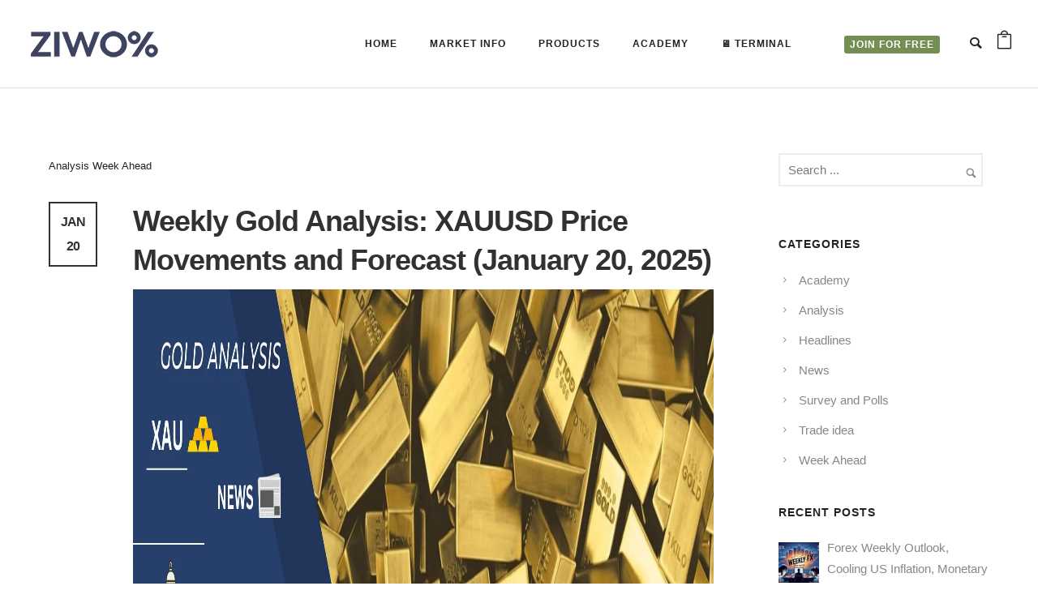

--- FILE ---
content_type: text/html; charset=UTF-8
request_url: https://ziwox.com/tag/technical-analysis/
body_size: 33506
content:
<!doctype html><!--[if lt IE 7]><html class="no-js lt-ie9 lt-ie8 lt-ie7" lang="en"> <![endif]-->
<!--[if IE 7]><html class="no-js lt-ie9 lt-ie8" lang="en"> <![endif]-->
<!--[if IE 8]><html class="no-js lt-ie9" lang="en"> <![endif]--><!--[if gt IE 8]><!--><html class="no-js" lang="en-US" prefix="og: https://ogp.me/ns#"> <!--<![endif]--><head><script data-no-optimize="1">var litespeed_docref=sessionStorage.getItem("litespeed_docref");litespeed_docref&&(Object.defineProperty(document,"referrer",{get:function(){return litespeed_docref}}),sessionStorage.removeItem("litespeed_docref"));</script> <meta charset="utf-8"><meta http-equiv="X-UA-Compatible" content="IE=edge,chrome=1" ><meta name="viewport" content="user-scalable=no, width=device-width, initial-scale=1, maximum-scale=1" /><meta name="apple-mobile-web-app-capable" content="yes" /><style>img:is([sizes="auto" i], [sizes^="auto," i]) { contain-intrinsic-size: 3000px 1500px }</style><title>technical analysis Archives - Ziwox</title><meta name="robots" content="index, follow, max-snippet:-1, max-video-preview:-1, max-image-preview:large"/><link rel="canonical" href="https://ziwox.com/tag/technical-analysis/" /><link rel="next" href="https://ziwox.com/tag/technical-analysis/page/2/" /><meta property="og:locale" content="en_US" /><meta property="og:type" content="article" /><meta property="og:title" content="technical analysis Archives - Ziwox" /><meta property="og:url" content="https://ziwox.com/tag/technical-analysis/" /><meta property="og:site_name" content="Zeta Integrated World of Exchange" /><meta property="article:publisher" content="https://www.facebook.com/ziwoxglobal" /><meta property="og:image" content="https://ziwox.com/wp-content/uploads/2021/11/ziwox-image-screen.png" /><meta property="og:image:secure_url" content="https://ziwox.com/wp-content/uploads/2021/11/ziwox-image-screen.png" /><meta property="og:image:width" content="625" /><meta property="og:image:height" content="352" /><meta property="og:image:alt" content="Ziwox terminal" /><meta property="og:image:type" content="image/png" /><meta name="twitter:card" content="summary_large_image" /><meta name="twitter:title" content="technical analysis Archives - Ziwox" /><meta name="twitter:site" content="@ziwoxglobal" /><meta name="twitter:image" content="https://ziwox.com/wp-content/uploads/2021/11/ziwox-image-screen.png" /><meta name="twitter:label1" content="Posts" /><meta name="twitter:data1" content="16" /> <script type="application/ld+json" class="rank-math-schema-pro">{"@context":"https://schema.org","@graph":[{"@type":"FinancialService","@id":"https://ziwox.com/#organization","name":"Ziwox","url":"https://ziwox.com","sameAs":["https://www.facebook.com/ziwoxglobal","https://twitter.com/ziwoxglobal","https://www.instagram.com/ziwoxglobal/","https://t.me/ziwoxglobal","https://www.youtube.com/@ziwoxglobal","https://www.linkedin.com/company/ziwox"],"logo":{"@type":"ImageObject","@id":"https://ziwox.com/#logo","url":"https://ziwox.com/wp-content/uploads/2021/09/site-sticky.png","contentUrl":"https://ziwox.com/wp-content/uploads/2021/09/site-sticky.png","caption":"Zeta Integrated World of Exchange","inLanguage":"en-US","width":"124","height":"124"},"openingHours":["Monday,Tuesday,Wednesday,Thursday,Friday,Saturday,Sunday 09:00-17:00"],"description":"Ziwox has set its mission for the success of traders by giving value to help traders become more successful in the Forex market. We enable your trading skills to succeed.","foundingDate":"2015-01-01","numberOfEmployees":{"@type":"QuantitativeValue","minValue":"11","maxValue":"50"},"image":{"@id":"https://ziwox.com/#logo"}},{"@type":"WebSite","@id":"https://ziwox.com/#website","url":"https://ziwox.com","name":"Zeta Integrated World of Exchange","alternateName":"Ziwox","publisher":{"@id":"https://ziwox.com/#organization"},"inLanguage":"en-US"},{"@type":"BreadcrumbList","@id":"https://ziwox.com/tag/technical-analysis/#breadcrumb","itemListElement":[{"@type":"ListItem","position":"1","item":{"@id":"https://ziwox.com","name":"Home"}},{"@type":"ListItem","position":"2","item":{"@id":"https://ziwox.com/tag/technical-analysis/","name":"technical analysis"}}]},{"@type":"CollectionPage","@id":"https://ziwox.com/tag/technical-analysis/#webpage","url":"https://ziwox.com/tag/technical-analysis/","name":"technical analysis Archives - Ziwox","isPartOf":{"@id":"https://ziwox.com/#website"},"inLanguage":"en-US","breadcrumb":{"@id":"https://ziwox.com/tag/technical-analysis/#breadcrumb"}}]}</script> <link rel="alternate" type="application/rss+xml" title="Ziwox &raquo; Feed" href="https://ziwox.com/feed/" /><link rel="alternate" type="application/rss+xml" title="Ziwox &raquo; Comments Feed" href="https://ziwox.com/comments/feed/" /><link rel="alternate" type="application/rss+xml" title="Ziwox &raquo; technical analysis Tag Feed" href="https://ziwox.com/tag/technical-analysis/feed/" />
 <script type="litespeed/javascript" data-src="https://www.googletagmanager.com/gtag/js?id=G-MZWTRYMVWW"></script> <script type="litespeed/javascript">window.dataLayer=window.dataLayer||[];function gtag(){dataLayer.push(arguments)}
gtag('js',new Date());gtag('config','G-MZWTRYMVWW')</script> <style id="litespeed-ccss">ul{box-sizing:border-box}:root{--wp--preset--font-size--normal:16px;--wp--preset--font-size--huge:42px}:root{--wp--preset--aspect-ratio--square:1;--wp--preset--aspect-ratio--4-3:4/3;--wp--preset--aspect-ratio--3-4:3/4;--wp--preset--aspect-ratio--3-2:3/2;--wp--preset--aspect-ratio--2-3:2/3;--wp--preset--aspect-ratio--16-9:16/9;--wp--preset--aspect-ratio--9-16:9/16;--wp--preset--color--black:#000000;--wp--preset--color--cyan-bluish-gray:#abb8c3;--wp--preset--color--white:#ffffff;--wp--preset--color--pale-pink:#f78da7;--wp--preset--color--vivid-red:#cf2e2e;--wp--preset--color--luminous-vivid-orange:#ff6900;--wp--preset--color--luminous-vivid-amber:#fcb900;--wp--preset--color--light-green-cyan:#7bdcb5;--wp--preset--color--vivid-green-cyan:#00d084;--wp--preset--color--pale-cyan-blue:#8ed1fc;--wp--preset--color--vivid-cyan-blue:#0693e3;--wp--preset--color--vivid-purple:#9b51e0;--wp--preset--gradient--vivid-cyan-blue-to-vivid-purple:linear-gradient(135deg,rgba(6,147,227,1) 0%,rgb(155,81,224) 100%);--wp--preset--gradient--light-green-cyan-to-vivid-green-cyan:linear-gradient(135deg,rgb(122,220,180) 0%,rgb(0,208,130) 100%);--wp--preset--gradient--luminous-vivid-amber-to-luminous-vivid-orange:linear-gradient(135deg,rgba(252,185,0,1) 0%,rgba(255,105,0,1) 100%);--wp--preset--gradient--luminous-vivid-orange-to-vivid-red:linear-gradient(135deg,rgba(255,105,0,1) 0%,rgb(207,46,46) 100%);--wp--preset--gradient--very-light-gray-to-cyan-bluish-gray:linear-gradient(135deg,rgb(238,238,238) 0%,rgb(169,184,195) 100%);--wp--preset--gradient--cool-to-warm-spectrum:linear-gradient(135deg,rgb(74,234,220) 0%,rgb(151,120,209) 20%,rgb(207,42,186) 40%,rgb(238,44,130) 60%,rgb(251,105,98) 80%,rgb(254,248,76) 100%);--wp--preset--gradient--blush-light-purple:linear-gradient(135deg,rgb(255,206,236) 0%,rgb(152,150,240) 100%);--wp--preset--gradient--blush-bordeaux:linear-gradient(135deg,rgb(254,205,165) 0%,rgb(254,45,45) 50%,rgb(107,0,62) 100%);--wp--preset--gradient--luminous-dusk:linear-gradient(135deg,rgb(255,203,112) 0%,rgb(199,81,192) 50%,rgb(65,88,208) 100%);--wp--preset--gradient--pale-ocean:linear-gradient(135deg,rgb(255,245,203) 0%,rgb(182,227,212) 50%,rgb(51,167,181) 100%);--wp--preset--gradient--electric-grass:linear-gradient(135deg,rgb(202,248,128) 0%,rgb(113,206,126) 100%);--wp--preset--gradient--midnight:linear-gradient(135deg,rgb(2,3,129) 0%,rgb(40,116,252) 100%);--wp--preset--font-size--small:13px;--wp--preset--font-size--medium:20px;--wp--preset--font-size--large:36px;--wp--preset--font-size--x-large:42px;--wp--preset--spacing--20:0.44rem;--wp--preset--spacing--30:0.67rem;--wp--preset--spacing--40:1rem;--wp--preset--spacing--50:1.5rem;--wp--preset--spacing--60:2.25rem;--wp--preset--spacing--70:3.38rem;--wp--preset--spacing--80:5.06rem;--wp--preset--shadow--natural:6px 6px 9px rgba(0, 0, 0, 0.2);--wp--preset--shadow--deep:12px 12px 50px rgba(0, 0, 0, 0.4);--wp--preset--shadow--sharp:6px 6px 0px rgba(0, 0, 0, 0.2);--wp--preset--shadow--outlined:6px 6px 0px -3px rgba(255, 255, 255, 1), 6px 6px rgba(0, 0, 0, 1);--wp--preset--shadow--crisp:6px 6px 0px rgba(0, 0, 0, 1)}.mfp-hide{display:none!important}button::-moz-focus-inner{padding:0;border:0}.be-gdpr-modal{font-family:-apple-system,BlinkMacSystemFont,"Segoe UI",Roboto,"PingFang SC","Hiragino Sans GB","Microsoft YaHei","Helvetica Neue",Helvetica,Arial,sans-serif;background:#fff;width:800px;margin:0 auto;color:#000;border-radius:3px}.be-gdpr-modal-heading{font-weight:500;font-size:18px;margin-bottom:10px;font-weight:700}.be-modal-content-wrapper{padding:30px 40px 15px 40px}.be-gdpr-modal-desc{margin-bottom:15px;font-size:13px;line-height:24px;color:#72777c}.be-gdpr-modal-item{padding:12px 0;box-sizing:border-box;display:flex;justify-content:space-between;align-items:center;border-bottom:1px solid #e6e6e6}.be-gdpr-modal-item-head{flex-basis:20%;flex-shrink:0;font-size:14px;font-weight:500}.be-gdpr-modal-item-desc{flex-basis:70%;margin-left:0;font-size:13px;line-height:20px;color:#72777c}.be-gdpr-modal-save-btn{background:#3B99FC;display:inline-block;padding:7px 20px;font-size:12px;font-weight:500;letter-spacing:1px;text-transform:uppercase;color:#fff;border-radius:100px}.be-gdpr-modal-footer{display:flex;align-items:center;padding:20px 40px 30px;background:#fff;justify-content:center}.be-gdpr-modal-item .switch{position:relative;display:inline-block;width:42px;height:21px}.be-gdpr-modal-item .switch input{display:none}.be-gdpr-modal-item .slider{position:absolute;top:0;left:0;right:0;bottom:0;background-color:#ccc}.be-gdpr-modal-item .slider:before{position:absolute;content:"";height:13px;width:13px;left:4px;bottom:4px;background-color:#fff}.be-gdpr-modal-item .slider.round{border-radius:34px}.be-gdpr-modal-item .slider.round:before{border-radius:50%}.be-gdpr-modal-desc a,.be-gdpr-modal-desc a:visited{color:inherit;text-decoration:underline}.be-gdpr-popup{position:relative;display:inline-block;margin:0 50%;transform:translateX(-50%)}.be-gdpr-modal-item-switch{font-size:12px;flex-basis:15%;text-align:right;font-weight:500}@media only screen and (max-width:1279px) and (min-width:960px){.be-gdpr-modal{width:800px}}@media only screen and (max-width:960px){.be-gdpr-modal{width:700px}}@media only screen and (max-width:767px){.be-gdpr-modal-item{flex-direction:column}.be-gdpr-modal-item-head,.be-gdpr-modal-item-desc{margin-bottom:12px}}@media only screen and (min-width:480px) and (max-width:767px){.be-gdpr-modal{width:500px}.be-gdpr-modal-save-btn{padding:3px 10px;font-size:10px}.be-gdpr-popup{width:100%}.be-modal-content-wrapper{padding:22px}.be-gdpr-modal-item-head{font-size:14px}.be-gdpr-modal-item-desc{font-size:11px;line-height:2}.be-gdpr-modal-footer{padding:22px}}@media only screen and (max-width:480px){.be-gdpr-modal{width:100%}.be-gdpr-modal-save-btn{padding:3px 10px;font-size:10px}.be-gdpr-popup{width:100%}.be-modal-content-wrapper{padding:15px}.be-gdpr-modal-item-head{font-size:12px}.be-gdpr-modal-item-desc{font-size:11px;line-height:2}.be-gdpr-modal-footer{padding:15px}}@media only screen and (max-width:320px){.be-gdpr-modal{width:300px}}.portfolio-all-wrap{overflow:hidden;width:100%;min-height:30px}.element{float:left;margin:0 0 40px 0;overflow:hidden}.element .element-inner,.element .flip-img-wrap{overflow:hidden;position:relative}.element img{width:100%;max-width:initial;display:block;position:relative}.element img{margin-bottom:0}.loader{text-align:center;width:100px;height:100px;position:absolute;top:50%;left:50%;z-index:2;margin:-50px 0 0 -50px;display:none;overflow:hidden}.page-loader{position:fixed;z-index:10}.loader-style1-wrap{width:50px;height:50px;position:relative;margin:25px}.loader-style1-double-bounce1,.loader-style1-double-bounce2{position:absolute;width:100%;height:100%;border-radius:50%;background-color:#999;opacity:.6;top:0;left:0;-webkit-animation:loader-style1-animation 2.0s infinite ease-in-out;animation:loader-style1-animation 2.0s infinite ease-in-out}.loader-style1-double-bounce2{-webkit-animation-delay:-1.0s;animation-delay:-1.0s}@-webkit-keyframes loader-style1-animation{0%,100%{-webkit-transform:scale(0)}50%{-webkit-transform:scale(1)}}@keyframes loader-style1-animation{0%,100%{transform:scale(0);-webkit-transform:scale(0)}50%{transform:scale(1);-webkit-transform:scale(1)}}.pswp{display:none;position:absolute;width:100%;height:100%;left:0;top:0;overflow:hidden;-ms-touch-action:none;touch-action:none;z-index:999999;-webkit-text-size-adjust:100%;-webkit-backface-visibility:hidden;outline:none}.pswp *{-webkit-box-sizing:border-box;box-sizing:border-box}.pswp__bg{position:absolute;left:0;top:0;width:100%;height:100%;background:#000;opacity:0;-webkit-backface-visibility:hidden;will-change:opacity}.pswp__scroll-wrap{position:absolute;left:0;top:0;width:100%;height:100%;-webkit-backface-visibility:hidden;will-change:transform}.pswp__container{-ms-touch-action:none;touch-action:none;position:absolute;left:0;right:0;top:0;bottom:0}.pswp__container{-webkit-touch-callout:none}.pswp__bg{will-change:opacity}.pswp__container{-webkit-backface-visibility:hidden;will-change:transform}.pswp__item{position:absolute;left:0;right:0;top:0;bottom:0;overflow:hidden}.pswp__button{width:44px;height:44px;position:relative;background:none;overflow:visible;-webkit-appearance:none;display:block;border:0;padding:0;margin:0;float:right;opacity:.75;-webkit-box-shadow:none;box-shadow:none}.pswp__button::-moz-focus-inner{padding:0;border:0}.pswp__button,.pswp__button--arrow--left:before,.pswp__button--arrow--right:before{background:url(/wp-content/plugins/oshine-modules/public/img/default-skin.png) 0 0 no-repeat;background-size:264px 88px;width:44px;height:44px}.pswp__button--close{background-position:0 -44px}.pswp__button--share{background-position:-44px -44px}.pswp__button--fs{display:none}.pswp__button--zoom{display:none;background-position:-88px 0}.pswp__button--arrow--left,.pswp__button--arrow--right{background:none;top:50%;margin-top:-50px;width:70px;height:100px;position:absolute}.pswp__button--arrow--left{left:0}.pswp__button--arrow--right{right:0}.pswp__button--arrow--left:before,.pswp__button--arrow--right:before{content:'';top:35px;background-color:rgb(0 0 0 / .3);height:30px;width:32px;position:absolute}.pswp__button--arrow--left:before{left:6px;background-position:-138px -44px}.pswp__button--arrow--right:before{right:6px;background-position:-94px -44px}.pswp__share-modal{display:block;background:rgb(0 0 0 / .5);width:100%;height:100%;top:0;left:0;padding:10px;position:absolute;z-index:1600;opacity:0;-webkit-backface-visibility:hidden;will-change:opacity}.pswp__share-modal--hidden{display:none}.pswp__share-tooltip{z-index:1620;position:absolute;background:#FFF;top:56px;border-radius:2px;display:block;width:auto;right:44px;-webkit-box-shadow:0 2px 5px rgb(0 0 0 / .25);box-shadow:0 2px 5px rgb(0 0 0 / .25);-webkit-transform:translateY(6px);-ms-transform:translateY(6px);transform:translateY(6px);-webkit-backface-visibility:hidden;will-change:transform}.pswp__counter{position:absolute;left:0;top:0;height:44px;font-size:13px;line-height:44px;color:#FFF;opacity:.75;padding:0 10px}.pswp__caption{position:absolute;left:0;bottom:0;width:100%;min-height:44px}.pswp__caption__center{text-align:center;max-width:420px;margin:0 auto;font-size:13px;padding:10px;line-height:20px;color:#CCC}.pswp__preloader{width:44px;height:44px;position:absolute;top:0;left:50%;margin-left:-22px;opacity:0;will-change:opacity}.pswp__preloader__icn{width:20px;height:20px;margin:12px}@media screen and (max-width:1024px){.pswp__preloader{position:relative;left:auto;top:auto;margin:0;float:right}}.pswp__ui{-webkit-font-smoothing:auto;visibility:visible;opacity:1;z-index:1550}.pswp__top-bar{position:absolute;left:0;top:0;height:44px;width:100%}.pswp__caption,.pswp__top-bar{-webkit-backface-visibility:hidden;will-change:opacity}.pswp__top-bar,.pswp__caption{background-color:rgb(0 0 0 / .5)}.pswp__ui--hidden .pswp__top-bar,.pswp__ui--hidden .pswp__caption,.pswp__ui--hidden .pswp__button--arrow--left,.pswp__ui--hidden .pswp__button--arrow--right{opacity:.001}.pswp__caption__center{max-width:80%}.mfp-hide{display:none!important}button::-moz-focus-inner{padding:0;border:0}body{overflow-x:hidden}.clearfix:after,.clearfix:before{content:" ";display:table}.clearfix:after{clear:both}*{-webkit-box-sizing:border-box;box-sizing:border-box}ul{padding-left:1.3em;line-height:inherit;margin:0 0 20px}ul{list-style:disc}ul li{margin-bottom:10px}li ul,ul ul{margin-top:10px}nav ul{list-style:none!important;list-style-image:none;margin:0;padding:0}.widget ul{margin-bottom:0}[class^="icon-"]:before,[class*=" icon-"]:before{font-family:'icomoon'!important;speak:none;font-style:normal;font-weight:400;font-variant:normal;text-transform:none;line-height:normal;-webkit-font-smoothing:antialiased;-moz-osx-font-smoothing:grayscale}.icon-icon_bag_alt:before{content:"\e760"}.icon-icon_close:before{content:"\e780"}.icon-icon_plus:before{content:"\e806"}.icon-search:before{content:"\e624"}.icon-arrow-right5:before{content:"\e6d0"}div.header-cart-controls{position:relative;float:right}.widget_shopping_cart_wrap{position:absolute;width:240px;max-width:240px;line-height:normal;top:100%;right:0;background:#fff;padding:25px 25px 25px 25px;box-shadow:0 3px 3px rgb(0 0 0 / .23);-moz-box-shadow:0 3px 3px rgb(0 0 0 / .23);-webkit-box-shadow:0 3px 3px rgb(0 0 0 / .23);display:none;overflow:hidden;border-top:1px solid #dedede;z-index:2;text-align:left;margin-top:1px}.widget_shopping_cart_wrap .widget .widgettitle{font-size:20px;line-height:30px;display:none}.widget_shopping_cart_wrap .widget.woocommerce.widget_shopping_cart{margin-bottom:0px!important}article,header,nav,section{display:block}html,body,div,span,h2,h6,a,img,i,ul,li,form,label{margin:0;padding:0;border:0;outline:0;font-size:100%;vertical-align:baseline;background:#fff0}html{font-size:100%;-webkit-text-size-adjust:100%;-ms-text-size-adjust:100%}body{line-height:1}ul{list-style:none}:focus{outline:0}img{max-width:100%}img{border:0;-ms-interpolation-mode:bicubic;vertical-align:middle}input[type="text"],input[type="submit"]{-webkit-appearance:none;-webkit-border-radius:0}html{padding-right:0px!important;overflow-y:auto;overflow-x:hidden}body{-webkit-font-smoothing:antialiased;-moz-osx-font-smoothing:grayscale}#header-controls-right .header-search-controls,#header-controls-right .header-cart-controls{margin-left:15px}#header-bottom-bar{line-height:25px}.header-cart-controls{display:inline-block}.header-cart-controls{float:none!important}#header .header-border{display:block}.logo a,.logo a img{display:block}.style1 .logo{margin-left:30px;padding:20px 0;float:left}#header-inner-wrap i.font-icon{margin-bottom:0}.sub-menu a:after{display:none}#navigation .sub-menu a{left:0}.search-box-wrapper{position:absolute;top:100%;right:0;width:240px;display:none;z-index:12;box-shadow:0 1px 3px rgb(0 0 0 / .23);-moz-box-shadow:0 1px 3px rgb(0 0 0 / .23);-webkit-box-shadow:0 1px 3px rgb(0 0 0 / .23);line-height:normal;padding:30px;background:#fff;overflow-y:hidden}.header-search-controls{display:inline-block}.header-search-controls .search-button{margin-left:0;color:inherit;display:inline-block;zoom:1;position:relative;top:2px;font-size:18px;line-height:normal}.search-box-wrapper .searchform .search-icon{position:absolute;top:0;right:35px;line-height:96px;font-size:14px}.search-box-wrapper.style2-header-search-widget .searchform .search-icon{display:none}.search-box-wrapper .searchform .s{width:100%;box-shadow:none;-moz-box-shadow:none;-webkit-box-shadow:none;margin-bottom:0}.search-box-wrapper .icon-icon_close{color:#232323}.search-box-wrapper.style2-header-search-widget{position:fixed;top:0;left:0;width:100%;height:100%;box-sizing:border-box}.search-box-wrapper.style2-header-search-widget .search-box-inner1{position:relative;display:table;width:100%;height:100%}.search-box-wrapper.style2-header-search-widget .search-box-inner2{display:table-cell;vertical-align:middle;width:100%;margin:0}.search-box-wrapper.style2-header-search-widget .searchform .s{height:100px;font-size:40px;line-height:1}.search-box-wrapper.style2-header-search-widget .searchform{display:block;width:80%;margin:0 auto;position:relative}.header-search-form-close{display:none}.search-box-wrapper.style2-header-search-widget .header-search-form-close{position:absolute;top:30px;right:30px;font-size:35px;color:inherit;display:block;z-index:4}.header-cart-controls .cart-contents{color:inherit;line-height:0}.header-cart-controls .cart-contents i{font-size:23px;position:relative}#header-inner-wrap{position:relative}.logo img{display:block;position:absolute;top:50%;left:50%;transform:translateY(-50%) translateX(-50%);opacity:0;visibility:hidden}body:not(.side-menu-opened) #header-inner-wrap:not(.transparent):not(.top-animate) .logo .normal-logo{position:relative;top:0;left:0;transform:translateY(0) translateX(0);opacity:1;visibility:visible}#header{position:relative;z-index:10}#navigation a{position:relative;color:inherit;padding:0 20px;display:inline-block;line-height:initial}#navigation ul li{float:left;display:inline-block;position:relative;margin-bottom:0;line-height:inherit}#navigation .sub-menu{position:absolute;width:200px;display:none;z-index:12;top:100%;line-height:32px;padding:10px 0;margin-top:1px}#navigation ul .sub-menu li{display:block;float:none;text-align:left}#navigation ul .sub-menu li a{display:block;padding:5px 20px;line-height:inherit}#navigation .mobile-sub-menu-controller{display:none}.mobile-menu{display:none}#mobile-menu,#mobile-menu ul{list-style:none;margin-bottom:0;margin-top:0;padding:0;text-align:left}#mobile-menu ul.sub-menu{padding:0 0 15px 0;display:none}#mobile-menu li{margin-bottom:0;position:relative;padding:0 0 0 20px;border-bottom:1px solid #fff0}#mobile-menu .sub-menu li{border:none;padding-right:0}#mobile-menu a{color:inherit;padding-right:5px;display:inline-block}#mobile-menu .mobile-sub-menu-controller{width:50px;font-size:13px;float:right;text-align:center}.mobile-nav-controller-wrap{display:none}.mobile-nav-controller-wrap .menu-controls{margin-left:0;margin-right:0}#main{position:relative}body #main{position:relative;right:0}.mobile-nav-controller{display:inline-block}.be-mobile-menu-icon{display:inline-block;position:relative;-webkit-transform:translateX(0%) translateY(-50%);-moz-transform:translateX(0%) translateY(-50%);-ms-transform:translateX(0%) translateY(-50%);-o-transform:translateX(0%) translateY(-50%);transform:translateX(0%) translateY(-50%);width:18px;height:2px;top:-4px;visibility:hidden}.be-mobile-menu-icon .hamburger-line-1{top:-5px}.be-mobile-menu-icon::after,.be-mobile-menu-icon .hamburger-line-3{top:5px}.post-title a{display:inline-block}.post-date-wrap{width:52px;text-align:center;text-transform:uppercase!important;padding:8px;border:2px solid;border-color:inherit;position:absolute;top:0;left:0;font-family:inherit!important;line-height:inherit!important;font-size:16px!important;margin-bottom:0px!important}.post-title-section-wrap{margin-bottom:30px;position:relative;min-height:72px}.post-title-section{position:relative;width:100%;box-sizing:border-box;padding-left:104px}.article-details{padding:30px 0}.element.blog-post{width:100%}.blog-post.element{margin-bottom:65px}h2,h6{-webkit-font-smoothing:antialiased;text-rendering:optimizeLegibility;-moz-osx-font-smoothing:grayscale}h2{margin-bottom:20px}h6{margin-bottom:10px}#content,.post-title{-ms-word-wrap:break-word;word-break:break-word}a,a:visited{text-decoration:none}.sidebar-widgets .widget ul li a{color:inherit}ul{padding-left:1.3em;line-height:inherit;margin:0 0 20px}ul{list-style:disc}ul li{margin-bottom:10px}ul ul,li ul{margin-top:10px}nav ul{list-style:none!important;list-style-image:none;margin:0;padding:0}.widget ul{margin-bottom:0}.widget ul li:last-child{margin-bottom:0!important;padding-bottom:0;border:none}input[type="text"]{padding:0;width:100%;margin-bottom:20px;border:none;text-indent:10px;font-size:inherit;color:inherit;font:inherit;line-height:20px;height:41px;-webkit-box-sizing:border-box;-moz-box-sizing:border-box;box-sizing:border-box}input[type="submit"],input[type="submit"],button{border:none;display:inline-block;margin:0 20px 10px 0;text-decoration:none;border-radius:3px;-moz-border-radius:3px;-webkit-border-radius:3px;font-size:12px;line-height:12px;padding:18px;text-transform:uppercase;letter-spacing:1px}::-webkit-input-placeholder{color:inherit!important;font:inherit!important}.widget{margin-bottom:40px}.widget h6{margin-bottom:10px}.sidebar-widgets h6{margin-bottom:20px}.recent_post_container{list-style:none!important;padding:0}.recent_posts{margin-bottom:25px}.recent_post_content a{display:block;padding:0}.recent_post_img{margin:6px 10px 0 0;float:left}.recent_post_img a{display:block;position:relative}.recent_post_img img{display:inline-block}.recent-post-date{font-size:10px;text-transform:uppercase;letter-spacing:1px;margin-top:5px;display:inline-block}.search-submit{display:none!important}.search-button{margin-left:-30px}.widget .searchform{position:relative}.widget .searchform .search-icon{position:absolute;top:0;right:15px;line-height:51px}.s{height:45px;border-radius:3px;background:#fff;font-size:11px;z-index:1000000;margin-bottom:0}.widget .s{width:97%!important}.widget_categories ul{list-style:none;padding-left:0}.widget_categories ul li{padding-left:25px}.widget_categories ul li:before{content:'\e732';font-family:"icomoon";display:inline-block;margin-left:-25px;width:25px;font-size:14px}.widget_categories ul li a{left:0;position:relative}#navigation a::before,#navigation .sub-menu a::before{position:absolute;overflow:hidden;white-space:nowrap;max-width:0}.be-mobile-menu-icon span{display:inline-block;position:absolute;width:100%;height:100%;background-color:inherit;right:0;visibility:visible}@media only screen and (max-width:960px){#header-bottom-bar{display:none!important}.mobile-nav-controller-wrap{display:inline-block;margin-left:15px}#header-controls-right .header-search-controls,#header-controls-right .header-cart-controls{margin-left:20px}}@media only screen and (max-width:767px){input[type="text"]{width:100%}}@media only screen and (max-width:320px){#header-controls-right .header-search-controls,#header-controls-right .header-cart-controls{margin-left:10px}}.left{float:left}.clearfix:before,.clearfix:after{content:" ";display:table}.clearfix:after{clear:both}.clearfix{*zoom:1}.style1 #header-controls-right{float:right;margin-right:30px}.style1 #navigation{float:right;margin-right:30px}@media only screen and (max-width:960px){.mobile-nav-controller-wrap{display:inline-block}#header-controls-right .header-search-controls,#header-controls-right .header-cart-controls{margin-left:20px}}@media only screen and (max-width:960px){#navigation{display:none!important}.style1 #header-controls-right{padding-left:0}}.be-wrap{max-width:1160px;margin:0 auto;position:relative;z-index:2}#page-content.content-single-sidebar{width:820px}#right-sidebar{width:260px}#right-sidebar{float:left}.right-sidebar-page #page-content{float:left}.right-sidebar-page #page-content{margin-right:80px}#right-sidebar{margin-bottom:50px}#content{position:static;z-index:2}body.no-section-scroll #content{-webkit-transform:initial;-moz-transform:initial;-ms-transform:initial;-o-transform:initial;transform:initial}@media only screen and (min-width:960px) and (max-width:1279px){.be-wrap{max-width:940px;margin:0 auto}#page-content.content-single-sidebar{width:670px}#right-sidebar{width:220px}.right-sidebar-page #page-content{margin-right:50px}}@media only screen and (min-width:768px) and (max-width:959px){.be-wrap{max-width:740px;margin:0 auto}#page-content.content-single-sidebar{width:500px}#right-sidebar{width:200px}.right-sidebar-page #page-content{margin-right:40px}}@media only screen and (max-width:960px){#content{-webkit-transform:initial!important;-moz-transform:initial!important;-ms-transform:initial!important;-o-transform:initial!important;transform:initial!important}}@media only screen and (max-width:767px){.be-wrap{max-width:300px;margin:0 auto}#right-sidebar{float:none;margin-right:0;margin-left:0;margin-top:50px;width:100%}#page-content.content-single-sidebar,.right-sidebar-page #page-content{float:none;margin-right:0;width:100%;margin-left:0}}@media only screen and (min-width:480px) and (max-width:767px){.be-wrap{max-width:440px;margin:0 auto}}.mfp-hide{display:none!important}button::-moz-focus-inner{padding:0;border:0}.post-date-wrap{width:60px}body{background-color:#fff;background-color:rgb(255 255 255)}#header-inner-wrap{background-color:#fff;background-color:rgb(255 255 255)}#mobile-menu,#mobile-menu ul{background-color:#fff;background-color:rgb(255 255 255)}#mobile-menu li{border-bottom-color:#efefef}.be-gdpr-modal-item .slider:before{background-color:#fff}#header .header-border{border-bottom:1px solid #e4e4e4}#header-bottom-bar{background-color:#fff;background-color:rgb(255 255 255);border-top:0 none #323232;border-bottom:0 none #323232}#content,#blog-content{background-color:#fff;background-color:rgb(255 255 255)}#navigation .sub-menu{background-color:#1f1f1f;background-color:rgb(31 31 31)}.search-box-wrapper{background-color:#fff;background-color:rgb(255 255 255 / .85)}.search-box-wrapper.style2-header-search-widget input[type="text"]{background-color:transparent!important;color:#000;border:none!important;box-shadow:none!important}.search-box-wrapper .searchform .search-icon{color:#000}.post-title,.post-date-wrap{margin-bottom:12px}#header .be-mobile-menu-icon span{background-color:#323232}#header-controls-right{color:#323232}.be-mobile-menu-icon{width:18px;height:2px}.be-mobile-menu-icon .hamburger-line-1{top:-5px}.be-mobile-menu-icon .hamburger-line-3{top:5px}a,a:visited{color:rgb(82 142 255)}.right-sidebar-page{padding-top:80px;padding-bottom:80px}.style1 .logo{padding-top:30px;padding-bottom:30px}input[type="text"]{color:#7a7a7a}input[type="text"]{border:2px solid #eee}a,a:visited{color:rgb(82 142 255)}input[type="submit"]{background-color:rgb(82 142 255)}button,input[type="submit"]{background-color:rgb(82 142 255)}input[type="submit"]{color:#fff}input[type="submit"],button{color:#fff}.post-title a{color:inherit}.loader-style1-double-bounce1,.loader-style1-double-bounce2{background:rgb(82 142 255)!important}.style1 #navigation,#header-controls-right,#header-wrap,.mobile-nav-controller-wrap{line-height:108px}@media only screen and (max-width:320px){.logo{width:170px;max-width:40%;margin-left:10px!important}#header-controls-right,.mobile-nav-controller-wrap{line-height:96.705882352941px!important;right:10px!important}}h2{font-family:"Inter",-apple-system,BlinkMacSystemFont,'Segoe UI',Roboto,Oxygen-Sans,Ubuntu,Cantarell,'Helvetica Neue',sans-serif;font-weight:700;font-style:normal;text-transform:none;font-size:60px;line-height:72px;letter-spacing:0;color:rgb(34 34 34)}h6{font-family:"Inter",-apple-system,BlinkMacSystemFont,'Segoe UI',Roboto,Oxygen-Sans,Ubuntu,Cantarell,'Helvetica Neue',sans-serif;font-weight:700;font-style:normal;text-transform:uppercase;font-size:13px;line-height:26px;letter-spacing:1px;color:#203132}body{font-family:"Inter",-apple-system,BlinkMacSystemFont,'Segoe UI',Roboto,Oxygen-Sans,Ubuntu,Cantarell,'Helvetica Neue',sans-serif;font-weight:400;font-style:normal;text-transform:none;font-size:16px;line-height:30px;letter-spacing:0;color:rgb(34 34 34)}#navigation{font-family:"Inter",-apple-system,BlinkMacSystemFont,'Segoe UI',Roboto,Oxygen-Sans,Ubuntu,Cantarell,'Helvetica Neue',sans-serif;font-weight:600;font-style:normal;text-transform:uppercase;font-size:12px;line-height:30px;letter-spacing:1px;color:rgb(34 34 34)}#navigation .sub-menu{font-family:"Inter",-apple-system,BlinkMacSystemFont,'Segoe UI',Roboto,Oxygen-Sans,Ubuntu,Cantarell,'Helvetica Neue',sans-serif;font-weight:400;font-style:normal;text-transform:none;font-size:14px;line-height:25px;letter-spacing:0;color:#bbb}ul#mobile-menu a{font-family:"Inter",-apple-system,BlinkMacSystemFont,'Segoe UI',Roboto,Oxygen-Sans,Ubuntu,Cantarell,'Helvetica Neue',sans-serif;font-weight:500;font-style:normal;text-transform:none;font-size:16px;line-height:45px;letter-spacing:0;color:#232323}ul#mobile-menu ul.sub-menu a{font-family:"Inter",-apple-system,BlinkMacSystemFont,'Segoe UI',Roboto,Oxygen-Sans,Ubuntu,Cantarell,'Helvetica Neue',sans-serif;font-weight:400;font-style:normal;text-transform:none;font-size:14px;line-height:27px;letter-spacing:0;color:#878787}input[type="submit"],input[type="submit"],button{font-family:"Inter",-apple-system,BlinkMacSystemFont,'Segoe UI',Roboto,Oxygen-Sans,Ubuntu,Cantarell,'Helvetica Neue',sans-serif;font-weight:600;font-style:normal}.post-title,.post-date-wrap{font-family:"Inter",-apple-system,BlinkMacSystemFont,'Segoe UI',Roboto,Oxygen-Sans,Ubuntu,Cantarell,'Helvetica Neue',sans-serif;font-weight:700;font-style:normal;text-transform:none;font-size:36px;line-height:48px;letter-spacing:-1px;color:#303132}.hero-section-blog-categories-wrap a{font-family:"Inter",-apple-system,BlinkMacSystemFont,'Segoe UI',Roboto,Oxygen-Sans,Ubuntu,Cantarell,'Helvetica Neue',sans-serif;text-transform:none;font-size:13px;line-height:24px;letter-spacing:0;color:#878787;font-weight:400;font-style:normal}.sidebar-widgets h6{font-family:"Inter",-apple-system,BlinkMacSystemFont,'Segoe UI',Roboto,Oxygen-Sans,Ubuntu,Cantarell,'Helvetica Neue',sans-serif;font-weight:600;font-style:normal;text-transform:uppercase;font-size:14px;line-height:22px;letter-spacing:1px;color:rgb(34 34 34)}.sidebar-widgets{font-family:"Inter",-apple-system,BlinkMacSystemFont,'Segoe UI',Roboto,Oxygen-Sans,Ubuntu,Cantarell,'Helvetica Neue',sans-serif;font-weight:400;font-style:normal;text-transform:none;font-size:15px;line-height:26px;letter-spacing:0;color:rgb(135 135 135)}@media only screen and (max-width:767px){h2{font-size:34px;line-height:46px}h6{line-height:32px}}#header-controls-right{color:rgb(34 34 34)}ul#mobile-menu .mobile-sub-menu-controller{line-height:45px}.search-box-wrapper.style2-header-search-widget input[type="text"]{font-style:normal;font-weight:400;font-family:Inter}.hero-section-blog-categories-wrap a,.hero-section-blog-categories-wrap a:visited{color:rgb(34 34 34)}</style><link rel="preload" data-asynced="1" data-optimized="2" as="style" onload="this.onload=null;this.rel='stylesheet'" href="https://ziwox.com/wp-content/litespeed/ucss/ccb3c6ecc084aebf96161362db60aac0.css?ver=efbda" /><script data-optimized="1" type="litespeed/javascript" data-src="https://ziwox.com/wp-content/plugins/litespeed-cache/assets/js/css_async.min.js"></script> <style id='classic-theme-styles-inline-css' type='text/css'>/*! This file is auto-generated */
.wp-block-button__link{color:#fff;background-color:#32373c;border-radius:9999px;box-shadow:none;text-decoration:none;padding:calc(.667em + 2px) calc(1.333em + 2px);font-size:1.125em}.wp-block-file__button{background:#32373c;color:#fff;text-decoration:none}</style><style id='global-styles-inline-css' type='text/css'>:root{--wp--preset--aspect-ratio--square: 1;--wp--preset--aspect-ratio--4-3: 4/3;--wp--preset--aspect-ratio--3-4: 3/4;--wp--preset--aspect-ratio--3-2: 3/2;--wp--preset--aspect-ratio--2-3: 2/3;--wp--preset--aspect-ratio--16-9: 16/9;--wp--preset--aspect-ratio--9-16: 9/16;--wp--preset--color--black: #000000;--wp--preset--color--cyan-bluish-gray: #abb8c3;--wp--preset--color--white: #ffffff;--wp--preset--color--pale-pink: #f78da7;--wp--preset--color--vivid-red: #cf2e2e;--wp--preset--color--luminous-vivid-orange: #ff6900;--wp--preset--color--luminous-vivid-amber: #fcb900;--wp--preset--color--light-green-cyan: #7bdcb5;--wp--preset--color--vivid-green-cyan: #00d084;--wp--preset--color--pale-cyan-blue: #8ed1fc;--wp--preset--color--vivid-cyan-blue: #0693e3;--wp--preset--color--vivid-purple: #9b51e0;--wp--preset--gradient--vivid-cyan-blue-to-vivid-purple: linear-gradient(135deg,rgba(6,147,227,1) 0%,rgb(155,81,224) 100%);--wp--preset--gradient--light-green-cyan-to-vivid-green-cyan: linear-gradient(135deg,rgb(122,220,180) 0%,rgb(0,208,130) 100%);--wp--preset--gradient--luminous-vivid-amber-to-luminous-vivid-orange: linear-gradient(135deg,rgba(252,185,0,1) 0%,rgba(255,105,0,1) 100%);--wp--preset--gradient--luminous-vivid-orange-to-vivid-red: linear-gradient(135deg,rgba(255,105,0,1) 0%,rgb(207,46,46) 100%);--wp--preset--gradient--very-light-gray-to-cyan-bluish-gray: linear-gradient(135deg,rgb(238,238,238) 0%,rgb(169,184,195) 100%);--wp--preset--gradient--cool-to-warm-spectrum: linear-gradient(135deg,rgb(74,234,220) 0%,rgb(151,120,209) 20%,rgb(207,42,186) 40%,rgb(238,44,130) 60%,rgb(251,105,98) 80%,rgb(254,248,76) 100%);--wp--preset--gradient--blush-light-purple: linear-gradient(135deg,rgb(255,206,236) 0%,rgb(152,150,240) 100%);--wp--preset--gradient--blush-bordeaux: linear-gradient(135deg,rgb(254,205,165) 0%,rgb(254,45,45) 50%,rgb(107,0,62) 100%);--wp--preset--gradient--luminous-dusk: linear-gradient(135deg,rgb(255,203,112) 0%,rgb(199,81,192) 50%,rgb(65,88,208) 100%);--wp--preset--gradient--pale-ocean: linear-gradient(135deg,rgb(255,245,203) 0%,rgb(182,227,212) 50%,rgb(51,167,181) 100%);--wp--preset--gradient--electric-grass: linear-gradient(135deg,rgb(202,248,128) 0%,rgb(113,206,126) 100%);--wp--preset--gradient--midnight: linear-gradient(135deg,rgb(2,3,129) 0%,rgb(40,116,252) 100%);--wp--preset--font-size--small: 13px;--wp--preset--font-size--medium: 20px;--wp--preset--font-size--large: 36px;--wp--preset--font-size--x-large: 42px;--wp--preset--spacing--20: 0.44rem;--wp--preset--spacing--30: 0.67rem;--wp--preset--spacing--40: 1rem;--wp--preset--spacing--50: 1.5rem;--wp--preset--spacing--60: 2.25rem;--wp--preset--spacing--70: 3.38rem;--wp--preset--spacing--80: 5.06rem;--wp--preset--shadow--natural: 6px 6px 9px rgba(0, 0, 0, 0.2);--wp--preset--shadow--deep: 12px 12px 50px rgba(0, 0, 0, 0.4);--wp--preset--shadow--sharp: 6px 6px 0px rgba(0, 0, 0, 0.2);--wp--preset--shadow--outlined: 6px 6px 0px -3px rgba(255, 255, 255, 1), 6px 6px rgba(0, 0, 0, 1);--wp--preset--shadow--crisp: 6px 6px 0px rgba(0, 0, 0, 1);}:where(.is-layout-flex){gap: 0.5em;}:where(.is-layout-grid){gap: 0.5em;}body .is-layout-flex{display: flex;}.is-layout-flex{flex-wrap: wrap;align-items: center;}.is-layout-flex > :is(*, div){margin: 0;}body .is-layout-grid{display: grid;}.is-layout-grid > :is(*, div){margin: 0;}:where(.wp-block-columns.is-layout-flex){gap: 2em;}:where(.wp-block-columns.is-layout-grid){gap: 2em;}:where(.wp-block-post-template.is-layout-flex){gap: 1.25em;}:where(.wp-block-post-template.is-layout-grid){gap: 1.25em;}.has-black-color{color: var(--wp--preset--color--black) !important;}.has-cyan-bluish-gray-color{color: var(--wp--preset--color--cyan-bluish-gray) !important;}.has-white-color{color: var(--wp--preset--color--white) !important;}.has-pale-pink-color{color: var(--wp--preset--color--pale-pink) !important;}.has-vivid-red-color{color: var(--wp--preset--color--vivid-red) !important;}.has-luminous-vivid-orange-color{color: var(--wp--preset--color--luminous-vivid-orange) !important;}.has-luminous-vivid-amber-color{color: var(--wp--preset--color--luminous-vivid-amber) !important;}.has-light-green-cyan-color{color: var(--wp--preset--color--light-green-cyan) !important;}.has-vivid-green-cyan-color{color: var(--wp--preset--color--vivid-green-cyan) !important;}.has-pale-cyan-blue-color{color: var(--wp--preset--color--pale-cyan-blue) !important;}.has-vivid-cyan-blue-color{color: var(--wp--preset--color--vivid-cyan-blue) !important;}.has-vivid-purple-color{color: var(--wp--preset--color--vivid-purple) !important;}.has-black-background-color{background-color: var(--wp--preset--color--black) !important;}.has-cyan-bluish-gray-background-color{background-color: var(--wp--preset--color--cyan-bluish-gray) !important;}.has-white-background-color{background-color: var(--wp--preset--color--white) !important;}.has-pale-pink-background-color{background-color: var(--wp--preset--color--pale-pink) !important;}.has-vivid-red-background-color{background-color: var(--wp--preset--color--vivid-red) !important;}.has-luminous-vivid-orange-background-color{background-color: var(--wp--preset--color--luminous-vivid-orange) !important;}.has-luminous-vivid-amber-background-color{background-color: var(--wp--preset--color--luminous-vivid-amber) !important;}.has-light-green-cyan-background-color{background-color: var(--wp--preset--color--light-green-cyan) !important;}.has-vivid-green-cyan-background-color{background-color: var(--wp--preset--color--vivid-green-cyan) !important;}.has-pale-cyan-blue-background-color{background-color: var(--wp--preset--color--pale-cyan-blue) !important;}.has-vivid-cyan-blue-background-color{background-color: var(--wp--preset--color--vivid-cyan-blue) !important;}.has-vivid-purple-background-color{background-color: var(--wp--preset--color--vivid-purple) !important;}.has-black-border-color{border-color: var(--wp--preset--color--black) !important;}.has-cyan-bluish-gray-border-color{border-color: var(--wp--preset--color--cyan-bluish-gray) !important;}.has-white-border-color{border-color: var(--wp--preset--color--white) !important;}.has-pale-pink-border-color{border-color: var(--wp--preset--color--pale-pink) !important;}.has-vivid-red-border-color{border-color: var(--wp--preset--color--vivid-red) !important;}.has-luminous-vivid-orange-border-color{border-color: var(--wp--preset--color--luminous-vivid-orange) !important;}.has-luminous-vivid-amber-border-color{border-color: var(--wp--preset--color--luminous-vivid-amber) !important;}.has-light-green-cyan-border-color{border-color: var(--wp--preset--color--light-green-cyan) !important;}.has-vivid-green-cyan-border-color{border-color: var(--wp--preset--color--vivid-green-cyan) !important;}.has-pale-cyan-blue-border-color{border-color: var(--wp--preset--color--pale-cyan-blue) !important;}.has-vivid-cyan-blue-border-color{border-color: var(--wp--preset--color--vivid-cyan-blue) !important;}.has-vivid-purple-border-color{border-color: var(--wp--preset--color--vivid-purple) !important;}.has-vivid-cyan-blue-to-vivid-purple-gradient-background{background: var(--wp--preset--gradient--vivid-cyan-blue-to-vivid-purple) !important;}.has-light-green-cyan-to-vivid-green-cyan-gradient-background{background: var(--wp--preset--gradient--light-green-cyan-to-vivid-green-cyan) !important;}.has-luminous-vivid-amber-to-luminous-vivid-orange-gradient-background{background: var(--wp--preset--gradient--luminous-vivid-amber-to-luminous-vivid-orange) !important;}.has-luminous-vivid-orange-to-vivid-red-gradient-background{background: var(--wp--preset--gradient--luminous-vivid-orange-to-vivid-red) !important;}.has-very-light-gray-to-cyan-bluish-gray-gradient-background{background: var(--wp--preset--gradient--very-light-gray-to-cyan-bluish-gray) !important;}.has-cool-to-warm-spectrum-gradient-background{background: var(--wp--preset--gradient--cool-to-warm-spectrum) !important;}.has-blush-light-purple-gradient-background{background: var(--wp--preset--gradient--blush-light-purple) !important;}.has-blush-bordeaux-gradient-background{background: var(--wp--preset--gradient--blush-bordeaux) !important;}.has-luminous-dusk-gradient-background{background: var(--wp--preset--gradient--luminous-dusk) !important;}.has-pale-ocean-gradient-background{background: var(--wp--preset--gradient--pale-ocean) !important;}.has-electric-grass-gradient-background{background: var(--wp--preset--gradient--electric-grass) !important;}.has-midnight-gradient-background{background: var(--wp--preset--gradient--midnight) !important;}.has-small-font-size{font-size: var(--wp--preset--font-size--small) !important;}.has-medium-font-size{font-size: var(--wp--preset--font-size--medium) !important;}.has-large-font-size{font-size: var(--wp--preset--font-size--large) !important;}.has-x-large-font-size{font-size: var(--wp--preset--font-size--x-large) !important;}
:where(.wp-block-post-template.is-layout-flex){gap: 1.25em;}:where(.wp-block-post-template.is-layout-grid){gap: 1.25em;}
:where(.wp-block-columns.is-layout-flex){gap: 2em;}:where(.wp-block-columns.is-layout-grid){gap: 2em;}
:root :where(.wp-block-pullquote){font-size: 1.5em;line-height: 1.6;}</style><style id='woocommerce-inline-inline-css' type='text/css'>.woocommerce form .form-row .required { visibility: visible; }</style> <script type="litespeed/javascript" data-src="https://ziwox.com/wp-includes/js/jquery/jquery.min.js" id="jquery-core-js"></script> <script id="be-gdpr-js-extra" type="litespeed/javascript">var beGdprConcerns={"youtube":{"label":"Youtube","description":"Consent to display content from YouTube.","required":!1},"vimeo":{"label":"Vimeo","description":"Consent to display content from Vimeo.","required":!1},"gmaps":{"label":"Google Maps","description":"Consent to display content from Google Maps.","required":!1}}</script> <script id="webfontloader-js-after" type="litespeed/javascript">WebFont.load({custom:{families:['Inter:700,600,300,400,500'],urls:['https://ziwox.com/wp-content/themes/oshin/fonts/inter.css']},})</script> <script id="wc-add-to-cart-js-extra" type="litespeed/javascript">var wc_add_to_cart_params={"ajax_url":"\/wp-admin\/admin-ajax.php","wc_ajax_url":"\/?wc-ajax=%%endpoint%%","i18n_view_cart":"View cart","cart_url":"https:\/\/ziwox.com\/cart\/","is_cart":"","cart_redirect_after_add":"no"}</script> <script id="woocommerce-js-extra" type="litespeed/javascript">var woocommerce_params={"ajax_url":"\/wp-admin\/admin-ajax.php","wc_ajax_url":"\/?wc-ajax=%%endpoint%%","i18n_password_show":"Show password","i18n_password_hide":"Hide password"}</script> <link rel="https://api.w.org/" href="https://ziwox.com/wp-json/" /><link rel="alternate" title="JSON" type="application/json" href="https://ziwox.com/wp-json/wp/v2/tags/76" /><link rel="EditURI" type="application/rsd+xml" title="RSD" href="https://ziwox.com/xmlrpc.php?rsd" /> <script src="https://cdn.onesignal.com/sdks/web/v16/OneSignalSDK.page.js" defer></script> <script type="litespeed/javascript">window.OneSignalDeferred=window.OneSignalDeferred||[];OneSignalDeferred.push(async function(OneSignal){await OneSignal.init({appId:"afeb0246-491f-4a7f-92fb-ef87c6d2c1ef",serviceWorkerOverrideForTypical:!0,path:"https://ziwox.com/wp-content/plugins/onesignal-free-web-push-notifications/sdk_files/",serviceWorkerParam:{scope:"/wp-content/plugins/onesignal-free-web-push-notifications/sdk_files/push/onesignal/"},serviceWorkerPath:"OneSignalSDKWorker.js",})});if(navigator.serviceWorker){navigator.serviceWorker.getRegistrations().then((registrations)=>{registrations.forEach((registration)=>{if(registration.active&&registration.active.scriptURL.includes('OneSignalSDKWorker.js.php')){registration.unregister().then((success)=>{if(success){console.log('OneSignalSW: Successfully unregistered:',registration.active.scriptURL)}else{console.log('OneSignalSW: Failed to unregister:',registration.active.scriptURL)}})}})}).catch((error)=>{console.error('Error fetching service worker registrations:',error)})}</script> <meta name="generator" content="performance-lab 4.0.1; plugins: "><link rel="manifest" href="https://ziwox.com/wp-json/wp/v2/web-app-manifest"><meta name="theme-color" content="#fff"><meta name="apple-mobile-web-app-capable" content="yes"><meta name="mobile-web-app-capable" content="yes"><link rel="apple-touch-startup-image" href="https://ziwox.com/wp-content/uploads/2023/07/Ziwox-Logo-100-300x300.png"><meta name="apple-mobile-web-app-title" content="Ziwox"><meta name="application-name" content="Ziwox">
<style id = "be-dynamic-css" type="text/css">body {
    background-color: rgb(255,255,255);background-color: rgba(255,255,255,1);}
.layout-box #header-inner-wrap, 
#header-inner-wrap, #header-inner-wrap.style3 #header-bottom-bar,
body.header-transparent #header #header-inner-wrap.no-transparent,
.left-header .sb-slidebar.sb-left,
.left-header .sb-slidebar.sb-left #slidebar-menu a::before 
{
    background-color: rgb(255,255,255);background-color: rgba(255,255,255,1);}
#mobile-menu, 
#mobile-menu ul {
    background-color: rgb(255,255,255);background-color: rgba(255,255,255,1);}

  #mobile-menu li{
    border-bottom-color: #efefef ;
  }


body.header-transparent #header-inner-wrap{
  background: transparent;
}
.be-gdpr-modal-item input:checked + .slider{
  background-color: rgba(115,142,83,1);
}
.be-gdpr-modal-iteminput:focus + .slider {
  box-shadow: 0 0 1px  rgba(115,142,83,1);
}
.be-gdpr-modal-item .slider:before {
  background-color:#ffffff;
}
.be-gdpr-cookie-notice-bar .be-gdpr-cookie-notice-button{
  background: rgba(115,142,83,1);
  color: #ffffff;
}

#header .header-border{
 border-bottom: 1px solid #e4e4e4;
}
#header-top-bar{
    background-color: rgb(50,50,50);background-color: rgba(50,50,50,0.47);    border-bottom: 0px none #323232;
    color: #ffffff;
}
#header-top-bar #topbar-menu li a{
    color: #ffffff;
}
#header-bottom-bar{
    background-color: rgb(255,255,255);background-color: rgba(255,255,255,1);    border-top: 0px none #323232;
    border-bottom: 0px none #323232;
}

/*Adjusted the timings for the new effects*/
body.header-transparent #header #header-inner-wrap {
	-webkit-transition: background .25s ease, box-shadow .25s ease, opacity 700ms cubic-bezier(0.645, 0.045, 0.355, 1), transform 700ms cubic-bezier(0.645, 0.045, 0.355, 1);
	-moz-transition: background .25s ease, box-shadow .25s ease, opacity 700ms cubic-bezier(0.645, 0.045, 0.355, 1), transform 700ms cubic-bezier(0.645, 0.045, 0.355, 1);
	-o-transition: background .25s ease, box-shadow .25s ease, opacity 700ms cubic-bezier(0.645, 0.045, 0.355, 1), transform 700ms cubic-bezier(0.645, 0.045, 0.355, 1);
	transition: background .25s ease, box-shadow .25s ease, opacity 700ms cubic-bezier(0.645, 0.045, 0.355, 1), transform 700ms cubic-bezier(0.645, 0.045, 0.355, 1);
}

body.header-transparent.semi #header .semi-transparent{
  background-color: rgb(0,0,0);background-color: rgba(0,0,0,0.4);  !important ;
}
body.header-transparent.semi #content {
    padding-top: 100px;
}

#content,
#blog-content {
    background-color: rgb(255,255,255);background-color: rgba(255,255,255,1);}
#bottom-widgets {
    background-color: rgb(255,255,255);background-color: rgba(255,255,255,1);}
#footer {
  background-color: rgb(255,255,255);background-color: rgba(255,255,255,1);}
#footer .footer-border{
  border-bottom: 1px solid #dedede;
}
.page-title-module-custom {
	background-color: rgb(242,243,248);background-color: rgba(242,243,248,1);}
#portfolio-title-nav-wrap{
  background-color : #ededed;
}
#navigation .sub-menu,
#navigation .children,
#navigation-left-side .sub-menu,
#navigation-left-side .children,
#navigation-right-side .sub-menu,
#navigation-right-side .children {
  background-color: rgb(31,31,31);background-color: rgba(31,31,31,1);}
.sb-slidebar.sb-right {
  background-color: rgb(26,26,26);background-color: rgba(26,26,26,1);}
.left-header .left-strip-wrapper,
.left-header #left-header-mobile {
  background-color : #ffffff ;
}
.layout-box-top,
.layout-box-bottom,
.layout-box-right,
.layout-box-left,
.layout-border-header-top #header-inner-wrap,
.layout-border-header-top.layout-box #header-inner-wrap, 
body.header-transparent .layout-border-header-top #header #header-inner-wrap.no-transparent {
  background-color: rgb(211,211,211);background-color: rgba(211,211,211,1);}

.left-header.left-sliding.left-overlay-menu .sb-slidebar{
  background-color: rgb(8,8,8);background-color: rgba(8,8,8,0.90);  
}
.top-header.top-overlay-menu .sb-slidebar{
  background-color: rgb(26,26,26);background-color: rgba(26,26,26,1);}
.search-box-wrapper{
  background-color: rgb(255,255,255);background-color: rgba(255,255,255,0.85);}
.search-box-wrapper.style1-header-search-widget input[type="text"]{
  background-color: transparent !important;
  color: #000000;
  border: 1px solid  #000000;
}
.search-box-wrapper.style2-header-search-widget input[type="text"]{
  background-color: transparent !important;
  color: #000000;
  border: none !important;
  box-shadow: none !important;
}
.search-box-wrapper .searchform .search-icon{
  color: #000000;
}
#header-top-bar-right .search-box-wrapper.style1-header-search-widget input[type="text"]{
  border: none; 
}


.post-title ,
.post-date-wrap {
  margin-bottom: 12px;
}

/* ======================
    Dynamic Border Styling
   ====================== */


.layout-box-top,
.layout-box-bottom {
  height: 30px;
}

.layout-box-right,
.layout-box-left {
  width: 30px;
}

#main.layout-border,
#main.layout-border.layout-border-header-top{
  padding: 30px;
}
.left-header #main.layout-border {
    padding-left: 0px;
}
#main.layout-border.layout-border-header-top {
  padding-top: 0px;
}
.be-themes-layout-layout-border #logo-sidebar,
.be-themes-layout-layout-border-header-top #logo-sidebar{
  margin-top: 70px;
}

/*Left Static Menu*/
.left-header.left-static.be-themes-layout-layout-border #main-wrapper{
  margin-left: 310px;
}
.left-header.left-static.be-themes-layout-layout-border .sb-slidebar.sb-left {
  left: 30px;
}

/*Right Slidebar*/

body.be-themes-layout-layout-border-header-top .sb-slidebar.sb-right,
body.be-themes-layout-layout-border .sb-slidebar.sb-right {
  right: -250px; 
}
.be-themes-layout-layout-border-header-top .sb-slidebar.sb-right.opened,
.be-themes-layout-layout-border .sb-slidebar.sb-right.opened {
  right: 30px;
}

/* Top-overlay menu on opening, header moves sideways bug. Fixed on the next line code */
/*body.be-themes-layout-layout-border-header-top.top-header.slider-bar-opened #main #header #header-inner-wrap.no-transparent.top-animate,
body.be-themes-layout-layout-border.top-header.slider-bar-opened #main #header #header-inner-wrap.no-transparent.top-animate {
  right: 310px;
}*/

body.be-themes-layout-layout-border-header-top.top-header:not(.top-overlay-menu).slider-bar-opened #main #header #header-inner-wrap.no-transparent.top-animate,
body.be-themes-layout-layout-border.top-header:not(.top-overlay-menu).slider-bar-opened #main #header #header-inner-wrap.no-transparent.top-animate {
  right: 310px;
}

/* Now not needed mostly, as the hero section image is coming properly */


/*Single Page Version*/
body.be-themes-layout-layout-border-header-top.single-page-version .single-page-nav-wrap,
body.be-themes-layout-layout-border.single-page-version .single-page-nav-wrap {
  right: 50px;
}

/*Split Screen Page Template*/
.top-header .layout-border #content.page-split-screen-left {
  margin-left: calc(50% + 15px);
} 
.top-header.page-template-page-splitscreen-left .layout-border .header-hero-section {
  width: calc(50% - 15px);
} 

.top-header .layout-border #content.page-split-screen-right {
  width: calc(50% - 15px);
} 
.top-header.page-template-page-splitscreen-right .layout-border .header-hero-section {
  left: calc(50% - 15px);
} 
  
 
@media only screen and (max-width: 960px) {
  body.be-themes-layout-layout-border-header-top.single-page-version .single-page-nav-wrap,
  body.be-themes-layout-layout-border.single-page-version .single-page-nav-wrap {
    right: 35px;
  }
  body.be-themes-layout-layout-border-header-top .sb-slidebar.sb-right, 
  body.be-themes-layout-layout-border .sb-slidebar.sb-right {
    right: -280px;
  }
  #main.layout-border,
  #main.layout-border.layout-border-header-top {
    padding: 0px !important;
  }
  .top-header .layout-border #content.page-split-screen-left,
  .top-header .layout-border #content.page-split-screen-right {
      margin-left: 0px;
      width:100%;
  }
  .top-header.page-template-page-splitscreen-right .layout-border .header-hero-section,
  .top-header.page-template-page-splitscreen-left .layout-border .header-hero-section {
      width:100%;
  }
}




.filters.single_border .filter_item{
    border-color: rgba(115,142,83,1);
}
.filters.rounded .current_choice{
    border-radius: 50px;
    background-color: rgba(115,142,83,1);
    color: #ffffff;
}
.filters.single_border .current_choice,
.filters.border .current_choice{
    color: rgba(115,142,83,1);
}

.exclusive-mobile-bg .menu-controls{
  background-color: background-color: rgb(255,255,255);background-color: rgba(255,255,255,0);;
}
    #header .be-mobile-menu-icon span {
        background-color : #323232;
    } 
    #header-controls-right,
    #header-controls-left,
    .overlay-menu-close,
    .be-overlay-menu-close {
      color : #323232;
    }

#header .exclusive-mobile-bg .be-mobile-menu-icon,
#header .exclusive-mobile-bg .be-mobile-menu-icon span,
#header-inner-wrap.background--light.transparent.exclusive-mobile-bg .be-mobile-menu-icon,
#header-inner-wrap.background--light.transparent.exclusive-mobile-bg .be-mobile-menu-icon span,
#header-inner-wrap.background--dark.transparent.exclusive-mobile-bg .be-mobile-menu-icon,
#header-inner-wrap.background--dark.transparent.exclusive-mobile-bg .be-mobile-menu-icon span {
  background-color: #323232}
.be-mobile-menu-icon{
  width: 18px;
  height: 2px;
}
.be-mobile-menu-icon .hamburger-line-1{
  top: -5px;
}
.be-mobile-menu-icon .hamburger-line-3{
  top: 5px;
}

.thumb-title-wrap {
  color: #ffffff;
}


#bottom-widgets .widget ul li a, #bottom-widgets a {
	color: inherit;
}

#bottom-widgets .tagcloud a:hover {
  color: #ffffff;
}


a, a:visited, a:hover,
#bottom-widgets .widget ul li a:hover, 
#bottom-widgets a:hover{
  color: rgba(115,142,83,1);
}

#header-top-menu a:hover,
#navigation .current_page_item a,
#navigation .current_page_item a:hover,
#navigation a:hover,
#navigation-left-side .current_page_item a,
#navigation-left-side .current_page_item a:hover,
#navigation-left-side a:hover,
#navigation-right-side .current_page_item a,
#navigation-right-side .current_page_item a:hover,
#navigation-right-side a:hover,
#menu li.current-menu-ancestor > a,
#navigation-left-side .current-menu-item > a,
#navigation-right-side .current-menu-item > a,
#navigation .current-menu-item > a,
#navigation .sub-menu .current-menu-item > a,
#navigation .sub-menu a:hover,
#navigation .children .current-menu-item > a,
#navigation .children a:hover,
#slidebar-menu .current-menu-item > a,
.special-header-menu a:hover + .mobile-sub-menu-controller i,
.special-header-menu #slidebar-menu a:hover,
.special-header-menu .sub-menu a:hover,
.single-page-version #navigation a:hover,
.single-page-version #navigation-left-side a:hover,
.single-page-version #navigation-right-side a:hover,
.single-page-version #navigation .current-section.current_page_item a,
.single-page-version #navigation-left-side .current-section.current_page_item a,
.single-page-version #navigation-right-side .current-section.current_page_item a,
.single-page-version #slidebar-menu .current-section.current_page_item a,
.single-page-version #navigation .current_page_item a:hover,
.single-page-version #navigation-left-side .current_page_item a:hover,
.single-page-version #navigation-right-side .current_page_item a:hover,
.single-page-version #slidebar-menu .current_page_item a:hover,
.be-sticky-sections #navigation a:hover,
.be-sticky-sections #navigation-left-side a:hover,
.be-sticky-sections #navigation-right-side a:hover,
.be-sticky-sections #navigation .current-section.current_page_item a,
.be-sticky-sections #navigation-left-side .current-section.current_page_item a,
.be-sticky-sections #navigation-right-side .current-section.current_page_item a,
.be-sticky-sections #navigation .current_page_item a:hover,
.be-sticky-sections #navigation-left-side .current_page_item a:hover,
.be-sticky-sections #navigation-right-side .current_page_item a:hover,
#navigation .current-menu-ancestor > a,
#navigation-left-side .current-menu-ancestor > a,
#navigation-right-side .current-menu-ancestor > a,
#slidebar-menu .current-menu-ancestor > a,
.special-header-menu .current-menu-item > a,
.sb-left #slidebar-menu a:hover {
	color: rgba(115,142,83,1);
}

#navigation .current_page_item ul li a,
#navigation-left-side .current_page_item ul li a,
#navigation-right-side .current_page_item ul li a,
.single-page-version #navigation .current_page_item a,
.single-page-version #navigation-left-side .current_page_item a,
.single-page-version #navigation-right-side .current_page_item a,
.single-page-version #slidebar-menu .current_page_item a,
.single-page-version #navigation .sub-menu .current-menu-item > a,
.single-page-version #navigation .children .current-menu-item > a 
.be-sticky-sections #navigation .current_page_item a,
.be-sticky-sections #navigation-left-side .current_page_item a,
.be-sticky-sections #navigation-right-side .current_page_item a,
.be-sticky-sections #navigation .sub-menu .current-menu-item > a,
.be-sticky-sections #navigation .children .current-menu-item > a {
  color: inherit;
}

.be-nav-link-effect-1 a::after,
.be-nav-link-effect-2 a::after,
.be-nav-link-effect-3 a::after{
  background-color: rgb(115,142,83);background-color: rgba(115,142,83,1);}


#portfolio-title-nav-wrap .portfolio-nav a {
 color:   #d2d2d2; 
}
#portfolio-title-nav-wrap .portfolio-nav a .home-grid-icon span{
  background-color: #d2d2d2; 
}
#portfolio-title-nav-wrap .portfolio-nav a:hover {
 color:   #000000; 
}
#portfolio-title-nav-wrap .portfolio-nav a:hover .home-grid-icon span{
  background-color: #000000; 
}

.page-title-module-custom .header-breadcrumb {
  line-height: 36px;
}
#portfolio-title-nav-bottom-wrap h6, 
#portfolio-title-nav-bottom-wrap ul li a, 
.single_portfolio_info_close,
#portfolio-title-nav-bottom-wrap .slider-counts{
  background-color: rgb(255,255,255);background-color: rgba(255,255,255,0);}

.more-link.style2-button:hover {
  border-color: rgba(115,142,83,1) !important;
  background: rgba(115,142,83,1) !important;
  color: #ffffff !important;
}
.woocommerce a.button, .woocommerce-page a.button, 
.woocommerce button.button, .woocommerce-page button.button, 
.woocommerce input.button, .woocommerce-page input.button, 
.woocommerce #respond input#submit, .woocommerce-page #respond input#submit,
.woocommerce #content input.button, .woocommerce-page #content input.button {
  background: transparent !important;
  color: #000 !important;
  border-color: #000 !important;
  border-style: solid !important;
  border-width: 2px !important;
  background: transparent !important;
  color: #000000 !important;
  border-width: 2px !important;
  border-color: #000000 !important;
  line-height: 41px;
  text-transform: uppercase;
}
.woocommerce a.button:hover, .woocommerce-page a.button:hover, 
.woocommerce button.button:hover, .woocommerce-page button.button:hover, 
.woocommerce input.button:hover, .woocommerce-page input.button:hover, 
.woocommerce #respond input#submit:hover, .woocommerce-page #respond input#submit:hover,
.woocommerce #content input.button:hover, .woocommerce-page #content input.button:hover {
  background: #e0a240 !important;
  color: #fff !important;
  border-color: #e0a240 !important;
  border-width: 2px !important;
  background: #e0a240 !important;
  color: #ffffff !important;
  border-color: #e0a240 !important;

}
.woocommerce a.button.alt, .woocommerce-page a.button.alt, 
.woocommerce .button.alt, .woocommerce-page .button.alt, 
.woocommerce input.button.alt, .woocommerce-page input.button.alt,
.woocommerce input[type="submit"].alt, .woocommerce-page input[type="submit"].alt, 
.woocommerce #respond input#submit.alt, .woocommerce-page #respond input#submit.alt,
.woocommerce #content input.button.alt, .woocommerce-page #content input.button.alt {
  background: #e0a240 !important;
  color: #fff !important;
  border-color: #e0a240 !important;
  border-style: solid !important;
  border-width: 2px !important;
  background: #e0a240 !important;
  color: #ffffff !important;
  border-width: 2px !important;
  border-color: #e0a240 !important;
  line-height: 41px;
  text-transform: uppercase;
}
.woocommerce a.button.alt:hover, .woocommerce-page a.button.alt:hover, 
.woocommerce .button.alt:hover, .woocommerce-page .button.alt:hover, 
.woocommerce input[type="submit"].alt:hover, .woocommerce-page input[type="submit"].alt:hover, 
.woocommerce input.button.alt:hover, .woocommerce-page input.button.alt:hover, 
.woocommerce #respond input#submit.alt:hover, .woocommerce-page #respond input#submit.alt:hover,
.woocommerce #content input.button.alt:hover, .woocommerce-page #content input.button.alt:hover {
  background: transparent !important;
  color: #000 !important;
  border-color: #000 !important;
  border-style: solid !important;
  border-width: 2px !important;
  background: transparent !important;
  color: #000000 !important;
  border-color: #000000 !important;
}

.woocommerce .woocommerce-message a.button, 
.woocommerce-page .woocommerce-message a.button,
.woocommerce .woocommerce-message a.button:hover,
.woocommerce-page .woocommerce-message a.button:hover {
  border: none !important;
  color: #fff !important;
  background: none !important;
}

.woocommerce .woocommerce-ordering select.orderby, 
.woocommerce-page .woocommerce-ordering select.orderby {
      border-color: #eeeeee;
}

.style7-blog .post-title{
  margin-bottom: 9px;
}

.style8-blog .post-comment-wrap a:hover{
    color : rgba(115,142,83,1);
}

  .style8-blog .element:not(.be-image-post) .post-details-wrap{
    background-color: #ffffff ;
  }

.accordion .accordion-head.with-bg.ui-accordion-header-active{
  background-color: rgba(115,142,83,1) !important;
  color: #ffffff !important;
}

#portfolio-title-nav-wrap{
  padding-top: 15px;
  padding-bottom: 15px;
  border-bottom: 1px solid #e8e8e8;
}

#portfolio-title-nav-bottom-wrap h6, 
#portfolio-title-nav-bottom-wrap ul, 
.single_portfolio_info_close .font-icon,
.slider-counts{
  color:  #2b2b2b ;
}
#portfolio-title-nav-bottom-wrap .home-grid-icon span{
  background-color: #2b2b2b ;
}
#portfolio-title-nav-bottom-wrap h6:hover,
#portfolio-title-nav-bottom-wrap ul a:hover,
#portfolio-title-nav-bottom-wrap .slider-counts:hover,
.single_portfolio_info_close:hover {
  background-color: rgb(235,73,73);background-color: rgba(235,73,73,0.85);}

#portfolio-title-nav-bottom-wrap h6:hover,
#portfolio-title-nav-bottom-wrap ul a:hover,
#portfolio-title-nav-bottom-wrap .slider-counts:hover,
.single_portfolio_info_close:hover .font-icon{
  color:  #ffffff ;
}
#portfolio-title-nav-bottom-wrap ul a:hover .home-grid-icon span{
  background-color: #ffffff ;
}
/* ======================
    Layout 
   ====================== */


body #header-inner-wrap.top-animate #navigation, 
body #header-inner-wrap.top-animate .header-controls, 
body #header-inner-wrap.stuck #navigation, 
body #header-inner-wrap.stuck .header-controls {
	-webkit-transition: line-height 0.5s ease;
	-moz-transition: line-height 0.5s ease;
	-ms-transition: line-height 0.5s ease;
	-o-transition: line-height 0.5s ease;
	transition: line-height 0.5s ease;
}
	
.header-cart-controls .cart-contents span{
	background: #646464;
}
.header-cart-controls .cart-contents span{
	color: #f5f5f5;
}

.left-sidebar-page,
.right-sidebar-page, 
.no-sidebar-page .be-section-pad:first-child, 
.page-template-page-940-php #content , 
.no-sidebar-page #content-wrap, 
.portfolio-archives.no-sidebar-page #content-wrap {
    padding-top: 80px;
    padding-bottom: 80px;
}  
.no-sidebar-page #content-wrap.page-builder{
    padding-top: 0px;
    padding-bottom: 0px;
}
.left-sidebar-page .be-section:first-child, 
.right-sidebar-page .be-section:first-child, 
.dual-sidebar-page .be-section:first-child {
    padding-top: 0 !important;
}

.style1 .logo,
.style4 .logo,
#left-header-mobile .logo,
.style3 .logo,
.style7 .logo,
.style10 .logo{
  padding-top: 30px;
  padding-bottom: 30px;
}

.style5 .logo,
.style6 .logo{
  margin-top: 30px;
  margin-bottom: 30px;
}
#footer-wrap {
  padding-top: 10px;  
  padding-bottom: 10px;  
}

/* ======================
    Colors 
   ====================== */


.sec-bg,
.gallery_content,
.fixed-sidebar-page .fixed-sidebar,
.style3-blog .blog-post.element .element-inner,
.style4-blog .blog-post,
.blog-post.format-link .element-inner,
.blog-post.format-quote .element-inner,
.woocommerce ul.products li.product, 
.woocommerce-page ul.products li.product,
.chosen-container.chosen-container-single .chosen-drop,
.chosen-container.chosen-container-single .chosen-single,
.chosen-container.chosen-container-active.chosen-with-drop .chosen-single {
  background: #fafbfd;
}
.sec-color,
.post-meta a,
.pagination a, .pagination a:visited, .pagination span, .pages_list a,
input[type="text"], input[type="email"], input[type="password"],
textarea,
.gallery_content,
.fixed-sidebar-page .fixed-sidebar,
.style3-blog .blog-post.element .element-inner,
.style4-blog .blog-post,
.blog-post.format-link .element-inner,
.blog-post.format-quote .element-inner,
.woocommerce ul.products li.product, 
.woocommerce-page ul.products li.product,
.chosen-container.chosen-container-single .chosen-drop,
.chosen-container.chosen-container-single .chosen-single,
.chosen-container.chosen-container-active.chosen-with-drop .chosen-single {
  color: #7a7a7a;
}

.woocommerce .quantity .plus, .woocommerce .quantity .minus, .woocommerce #content .quantity .plus, .woocommerce #content .quantity .minus, .woocommerce-page .quantity .plus, .woocommerce-page .quantity .minus, .woocommerce-page #content .quantity .plus, .woocommerce-page #content .quantity .minus,
.woocommerce .quantity input.qty, .woocommerce #content .quantity input.qty, .woocommerce-page .quantity input.qty, .woocommerce-page #content .quantity input.qty {
  background: #fafbfd; 
  color: #7a7a7a;
  border-color: #eeeeee;
}


.woocommerce div.product .woocommerce-tabs ul.tabs li, .woocommerce #content div.product .woocommerce-tabs ul.tabs li, .woocommerce-page div.product .woocommerce-tabs ul.tabs li, .woocommerce-page #content div.product .woocommerce-tabs ul.tabs li {
  color: #7a7a7a!important;
}

.chosen-container .chosen-drop,
nav.woocommerce-pagination,
.summary.entry-summary .price,
.portfolio-details.style2 .gallery-side-heading-wrap,
#single-author-info,
.single-page-atts,
article.comment {
  border-color: #eeeeee !important;
}

.fixed-sidebar-page #page-content{
  background: #ffffff; 
}


.sec-border,
input[type="text"], input[type="email"], input[type="tel"], input[type="password"],
textarea {
  border: 2px solid #eeeeee;
}
.chosen-container.chosen-container-single .chosen-single,
.chosen-container.chosen-container-active.chosen-with-drop .chosen-single {
  border: 2px solid #eeeeee;
}

.woocommerce table.shop_attributes th, .woocommerce-page table.shop_attributes th,
.woocommerce table.shop_attributes td, .woocommerce-page table.shop_attributes td {
    border: none;
    border-bottom: 1px solid #eeeeee;
    padding-bottom: 5px;
}

.woocommerce .widget_price_filter .price_slider_wrapper .ui-widget-content, .woocommerce-page .widget_price_filter .price_slider_wrapper .ui-widget-content{
    border: 1px solid #eeeeee;
}
.pricing-table .pricing-title,
.chosen-container .chosen-results li {
  border-bottom: 1px solid #eeeeee;
}


.separator {
  border:0;
  height:1px;
  color: #eeeeee;
  background-color: #eeeeee;
}

.alt-color,
li.ui-tabs-active h6 a,
a,
a:visited,
.social_media_icons a:hover,
.post-title a:hover,
.fn a:hover,
a.team_icons:hover,
.recent-post-title a:hover,
.widget_nav_menu ul li.current-menu-item a,
.widget_nav_menu ul li.current-menu-item:before,
.woocommerce ul.cart_list li a:hover,
.woocommerce ul.product_list_widget li a:hover,
.woocommerce-page ul.cart_list li a:hover,
.woocommerce-page ul.product_list_widget li a:hover,
.woocommerce-page .product-categories li a:hover,
.woocommerce ul.products li.product .product-meta-data h3:hover,
.woocommerce table.cart a.remove:hover, .woocommerce #content table.cart a.remove:hover, .woocommerce-page table.cart a.remove:hover, .woocommerce-page #content table.cart a.remove:hover,
td.product-name a:hover,
.woocommerce-page #content .quantity .plus:hover,
.woocommerce-page #content .quantity .minus:hover,
.post-category a:hover,
.menu-card-item-stared {
    color: rgba(115,142,83,1);
}

a.custom-like-button.no-liked{
  color: rgba(255,255,255,0.5);
}

a.custom-like-button.liked{
  color: rgba(255,255,255,1);
}


.content-slide-wrap .flex-control-paging li a.flex-active,
.content-slide-wrap .flex-control-paging li.flex-active a:before {
  background: rgba(115,142,83,1) !important;
  border-color: rgba(115,142,83,1) !important;
}


#navigation .menu > ul > li.mega > ul > li {
  border-color: #3d3d3d;
}

  .sb-slidebar.sb-right .menu{
    border-top: 1px solid #2d2d2d;
    border-bottom: 1px solid #2d2d2d;
}
.post-title a:hover {
    color: rgba(115,142,83,1) !important;
}

.alt-bg,
input[type="submit"],
.tagcloud a:hover,
.pagination a:hover,
.widget_tag_cloud a:hover,
.pagination .current,
.trigger_load_more .be-button,
.trigger_load_more .be-button:hover {
    background-color: rgba(115,142,83,1);
    transition: 0.2s linear all;
}
.mejs-controls .mejs-time-rail .mejs-time-current ,
.mejs-controls .mejs-horizontal-volume-slider .mejs-horizontal-volume-current,
.woocommerce span.onsale, 
.woocommerce-page span.onsale, 
.woocommerce a.add_to_cart_button.button.product_type_simple.added,
.woocommerce-page .widget_shopping_cart_content .buttons a.button:hover,
.woocommerce nav.woocommerce-pagination ul li span.current, 
.woocommerce nav.woocommerce-pagination ul li a:hover, 
.woocommerce nav.woocommerce-pagination ul li a:focus,
.testimonial-flex-slider .flex-control-paging li a.flex-active,
#back-to-top,
.be-carousel-nav,
.portfolio-carousel .owl-controls .owl-prev:hover,
.portfolio-carousel .owl-controls .owl-next:hover,
.owl-theme .owl-controls .owl-dot.active span,
.owl-theme .owl-controls .owl-dot:hover span,
.more-link.style3-button,
.view-project-link.style3-button{
  background: rgba(115,142,83,1) !important;
}
.single-page-nav-link.current-section-nav-link {
  background: rgba(115,142,83,1) !important;
}


.view-project-link.style2-button,
.single-page-nav-link.current-section-nav-link {
  border-color: rgba(115,142,83,1) !important;
}

.view-project-link.style2-button:hover {
  background: rgba(115,142,83,1) !important;
  color: #ffffff !important;
}
.tagcloud a:hover,
.testimonial-flex-slider .flex-control-paging li a.flex-active,
.testimonial-flex-slider .flex-control-paging li a {
  border-color: rgba(115,142,83,1);
}
a.be-button.view-project-link,
.more-link {
  border-color: rgba(115,142,83,1); 
}

    .portfolio-container .thumb-bg {
      background-color: rgba(115,142,83,0.85);
    }
  
.photostream_overlay,
.be-button,
.more-link.style3-button,
.view-project-link.style3-button,
button,
input[type="button"], 
input[type="submit"], 
input[type="reset"] {
	background-color: rgba(115,142,83,1);
}
input[type="file"]::-webkit-file-upload-button{
	background-color: rgba(115,142,83,1);
}
.alt-bg-text-color,
input[type="submit"],
.tagcloud a:hover,
.pagination a:hover,
.widget_tag_cloud a:hover,
.pagination .current,
.woocommerce nav.woocommerce-pagination ul li span.current, 
.woocommerce nav.woocommerce-pagination ul li a:hover, 
.woocommerce nav.woocommerce-pagination ul li a:focus,
#back-to-top,
.be-carousel-nav,
.single_portfolio_close .font-icon, 
.single_portfolio_back .font-icon,
.more-link.style3-button,
.view-project-link.style3-button,
.trigger_load_more a.be-button,
.trigger_load_more a.be-button:hover,
.portfolio-carousel .owl-controls .owl-prev:hover .font-icon,
.portfolio-carousel .owl-controls .owl-next:hover .font-icon{
    color: #ffffff;
    transition: 0.2s linear all;
}
.woocommerce .button.alt.disabled {
    background: #efefef !important;
    color: #a2a2a2 !important;
    border: none !important;
    cursor: not-allowed;
}
.be-button,
input[type="button"], 
input[type="submit"], 
input[type="reset"], 
button {
	color: #ffffff;
	transition: 0.2s linear all;
}
input[type="file"]::-webkit-file-upload-button {
	color: #ffffff;
	transition: 0.2s linear all;
}
.button-shape-rounded #submit,
.button-shape-rounded .style2-button.view-project-link,
.button-shape-rounded .style3-button.view-project-link,
.button-shape-rounded .style2-button.more-link,
.button-shape-rounded .style3-button.more-link,
.button-shape-rounded .contact_submit {
  border-radius: 3px;
}
.button-shape-circular .style2-button.view-project-link,
.button-shape-circular .style3-button.view-project-link{
  border-radius: 50px;
  padding: 17px 30px !important;
}
.button-shape-circular .style2-button.more-link,
.button-shape-circular .style3-button.more-link{
  border-radius: 50px;
  padding: 7px 30px !important;
}
.button-shape-circular .contact_submit,
.button-shape-circular #submit{
  border-radius: 50px;   
  padding-left: 30px;
  padding-right: 30px;
}

.view-project-link.style4-button:hover::after{
    border-color : rgba(115,142,83,1);
}
.mfp-arrow{
  color: #ffffff;
  transition: 0.2s linear all;
  -moz-transition: 0.2s linear all;
  -o-transition: 0.2s linear all;
  transition: 0.2s linear all;
}

.portfolio-title a {
    color: inherit;
}

.arrow-block .arrow_prev,
.arrow-block .arrow_next,
.arrow-block .flickity-prev-next-button {
    background-color: rgb(0,0,0);background-color: rgba(0,0,0,1);} 

.arrow-border .arrow_prev,
.arrow-border .arrow_next,
.arrow-border .flickity-prev-next-button {
    border: 1px solid #000000;
} 

.gallery-info-box-wrap .arrow_prev .font-icon,
.gallery-info-box-wrap .arrow_next .font-icon{
  color: #ffffff;
}

.flickity-prev-next-button .arrow{
  fill: #ffffff;
}

.arrow-block .arrow_prev:hover,
.arrow-block .arrow_next:hover,
.arrow-block .flickity-prev-next-button:hover {
  background-color: rgb(0,0,0);background-color: rgba(0,0,0,1);}

.arrow-border .arrow_prev:hover,
.arrow-border .arrow_next:hover,
.arrow-border .flickity-prev-next-button:hover {
    border: 1px solid #000000;
} 

.gallery-info-box-wrap .arrow_prev:hover .font-icon,
.gallery-info-box-wrap .arrow_next:hover .font-icon{
  color: #ffffff;
}

.flickity-prev-next-button:hover .arrow{
  fill: #ffffff;
}

#back-to-top.layout-border,
#back-to-top.layout-border-header-top {
  right: 50px;
  bottom: 50px;
}
.layout-border .fixed-sidebar-page #right-sidebar.active-fixed {
    right: 30px;
}
body.header-transparent.admin-bar .layout-border #header #header-inner-wrap.no-transparent.top-animate, 
body.sticky-header.admin-bar .layout-border #header #header-inner-wrap.no-transparent.top-animate {
  top: 62px;
}
body.header-transparent .layout-border #header #header-inner-wrap.no-transparent.top-animate, 
body.sticky-header .layout-border #header #header-inner-wrap.no-transparent.top-animate {
  top: 30px;
}
body.header-transparent.admin-bar .layout-border.layout-border-header-top #header #header-inner-wrap.no-transparent.top-animate, 
body.sticky-header.admin-bar .layout-border.layout-border-header-top #header #header-inner-wrap.no-transparent.top-animate {
  top: 32px;
  z-index: 15;
}
body.header-transparent .layout-border.layout-border-header-top #header #header-inner-wrap.no-transparent.top-animate, 
body.sticky-header .layout-border.layout-border-header-top #header #header-inner-wrap.no-transparent.top-animate {
  top: 0px;
  z-index: 15;
}
body.header-transparent .layout-border #header #header-inner-wrap.no-transparent #header-wrap, 
body.sticky-header .layout-border #header #header-inner-wrap.no-transparent #header-wrap {
  margin: 0px 30px;
  -webkit-box-sizing: border-box;
  -moz-box-sizing: border-box;
  box-sizing: border-box;
  position: relative;
}
.mfp-content.layout-border img {
  padding: 70px 0px 70px 0px;
}
body.admin-bar .mfp-content.layout-border img {
  padding: 102px 0px 70px 0px;
}
.mfp-content.layout-border .mfp-bottom-bar {
  margin-top: -60px;
}
body .mfp-content.layout-border .mfp-close {
  top: 30px;
}
body.admin-bar .mfp-content.layout-border .mfp-close {
  top: 62px;
}
pre {
    background-image: -webkit-repeating-linear-gradient(top, #FFFFFF 0px, #FFFFFF 30px, #fafbfd 24px, #fafbfd 56px);
    background-image: -moz-repeating-linear-gradient(top, #FFFFFF 0px, #FFFFFF 30px, #fafbfd 24px, #fafbfd 56px);
    background-image: -ms-repeating-linear-gradient(top, #FFFFFF 0px, #FFFFFF 30px, #fafbfd 24px, #fafbfd 56px);
    background-image: -o-repeating-linear-gradient(top, #FFFFFF 0px, #FFFFFF 30px, #fafbfd 24px, #fafbfd 56px);
    background-image: repeating-linear-gradient(top, #FFFFFF 0px, #FFFFFF 30px, #fafbfd 24px, #fafbfd 56px);
    display: block;
    line-height: 28px;
    margin-bottom: 50px;
    overflow: auto;
    padding: 0px 10px;
    border:1px solid #eeeeee;
}
.post-title a{
  color: inherit;
}

/*Animated link Typography*/


.be-sidemenu,
.special-header-menu a::before{ 
  background-color: rgb(26,26,26);background-color: rgba(26,26,26,1);}

/*For normal styles add the padding in top and bottom*/
.be-themes-layout-layout-border .be-sidemenu,
.be-themes-layout-layout-border .be-sidemenu,
.be-themes-layout-layout-border-header-top .be-sidemenu,
.be-themes-layout-layout-border-header-top .be-sidemenu{
  padding: 30px 0px;
  box-sizing: border-box;
}

/*For center-align and left-align overlay, add padding to all sides*/
.be-themes-layout-layout-border.overlay-left-align-menu .be-sidemenu,
.be-themes-layout-layout-border.overlay-center-align-menu .be-sidemenu,
.be-themes-layout-layout-border-header-top.overlay-left-align-menu .be-sidemenu,
.be-themes-layout-layout-border-header-top.overlay-center-align-menu .be-sidemenu{
  padding: 30px;
  box-sizing: border-box;
}

.be-themes-layout-layout-border-header-top .be-sidemenu{
  padding-top: 0px;
}

body.perspective-left.perspectiveview,
body.perspective-right.perspectiveview{
  background-color: rgb(26,26,26);background-color: rgba(26,26,26,1);}

body.left-header.perspective-right.perspectiveview{
  background-color: rgb(8,8,8);background-color: rgba(8,8,8,0.90);}
body.perspective-left .be-sidemenu,
body.perspective-right .be-sidemenu{
  background-color : transparent;
}


/*Portfolio navigation*/
  #portfolio-navigation-bottom-wrap{
    height: 100px;
    border-top: 1px solid #e4e4e4;
    border-bottom: 1px solid #e4e4e4;
  }

a.navigation-previous-post-link,
a.navigation-next-post-link{
  color: #000000;
}

  a.navigation-previous-post-link:hover,
  a.navigation-next-post-link:hover{
    color: #000000  }

  .arrow-line-one,
  .arrow-line-two,
  .arrow-line-three{
    background-color: #000000  }

  .navigation-previous-post-link:hover .arrow-line-one,
  .navigation-previous-post-link:hover .arrow-line-two,
  .navigation-previous-post-link:hover .arrow-line-three,
  .navigation-next-post-link:hover .arrow-line-one,
  .navigation-next-post-link:hover .arrow-line-two,
  .navigation-next-post-link:hover .arrow-line-three{
    background-color: #000000  }

  .navigation-grid{
    border-right: 1px solid #e4e4e4;
    border-left: 1px solid #e4e4e4;
  }

  #portfolio-navigation-bottom-wrap{
    background : #ffffff;
  }
  .navigation-grid:hover,
  .navigation-previous::after,
  .navigation-next::after{
    background-color : #f2f2f2;
  }
        .navigation-previous a, .navigation-grid a, .navigation-next a{
        display: flex;
        align-items: center;
        justify-content: center;
        height: 100%;
        width: 100%;
      }
          #portfolio-navigation-bottom-wrap .home-grid-icon span{
        background: #000000;
      }
      #portfolio-navigation-bottom-wrap .portfolio-url:hover span{
    background: #000000;
  }

.loader-style1-double-bounce1, .loader-style1-double-bounce2,
.loader-style2-wrap,
.loader-style3-wrap > div,
.loader-style5-wrap .dot1, .loader-style5-wrap .dot2,
#nprogress .bar {
  background: rgba(115,142,83,1) !important; 
}
.loader-style4-wrap {
      border-top: 7px solid rgba(115, 142, 83 , 0.3);
    border-right: 7px solid rgba(115, 142, 83 , 0.3);
    border-bottom: 7px solid rgba(115, 142, 83 , 0.3);
    border-left-color: rgba(115,142,83,1); 
}

#nprogress .spinner-icon {
  border-top-color: rgba(115,142,83,1) !important; 
  border-left-color: rgba(115,142,83,1) !important; 
}
#nprogress .peg {
  box-shadow: 0 0 10px rgba(115,142,83,1), 0 0 5px rgba(115,142,83,1) !important;
}

.style1 #navigation,
.style3 #navigation,
.style4 #navigation,
.style5 #navigation, 
#header-controls-left,
#header-controls-right,
#header-wrap,
.mobile-nav-controller-wrap,
#left-header-mobile .header-cart-controls,
.style6 #navigation-left-side,
.style6 #navigation-right-side,
.style7 #navigation{
	line-height: 108px;
}
/*Transparent default*/
body.header-transparent #header-wrap #navigation,
body.header-transparent #header-wrap #navigation-left-side,
body.header-transparent #header-wrap #navigation-right-side,
body.header-transparent #header-inner-wrap .header-controls,
body.header-transparent #header-inner-wrap #header-controls-left,
body.header-transparent #header-inner-wrap #header-controls-right, 
body.header-transparent #header-inner-wrap #header-wrap,
body.header-transparent #header-inner-wrap .mobile-nav-controller-wrap {
	line-height: 108px;
}
body #header-inner-wrap.top-animate #navigation,
body #header-inner-wrap.top-animate #navigation-left-side,
body #header-inner-wrap.top-animate #navigation-right-side,
body #header-inner-wrap.top-animate .header-controls,
body #header-inner-wrap.top-animate #header-wrap,
body #header-inner-wrap.top-animate #header-controls-right,
body #header-inner-wrap.top-animate #header-controls-left {
	line-height: 567px;
}
.header-transparent #content.page-split-screen-left,
.header-transparent #content.page-split-screen-right{
  
}
  #navigation-left-side {
    padding-right: 125px;
  }
  #navigation-right-side {
    padding-left: 125px;
  }

  @media only screen and (max-width : 320px){
    .logo{
     width: 170px;
      max-width: 40%; 
      margin-left: 10px !important;
    }
    #header-controls-right,
    .mobile-nav-controller-wrap{
      line-height: 96.705882352941px !important; 
      right: 10px !important;
    }
  }
#bbpress-forums li.bbp-body ul.forum, 
#bbpress-forums li.bbp-body ul.topic {
  border-top: 1px solid #eeeeee;
}
#bbpress-forums ul.bbp-lead-topic, #bbpress-forums ul.bbp-topics, #bbpress-forums ul.bbp-forums, #bbpress-forums ul.bbp-replies, #bbpress-forums ul.bbp-search-results {
  border: 1px solid #eeeeee;
}
#bbpress-forums li.bbp-header, 
#bbpress-forums li.bbp-footer,
.menu-card-item.highlight-menu-item {
  background: #fafbfd;
}

#bbpress-forums .topic .bbp-topic-meta a:hover,
.bbp-forum-freshness a:hover,
.bbp-topic-freshness a:hover,
.bbp-header .bbp-reply-content a:hover,
.bbp-topic-tags a:hover,
.bbp-breadcrumb a:hover,
.bbp-forums-list a:hover {
  color: rgba(115,142,83,1);
}
div.bbp-reply-header,
.bar-style-related-posts-list,
.menu-card-item {
  border-color: #eeeeee;
}


#evcal_list .eventon_list_event .evcal_desc span.evcal_event_title, .eventon_events_list .evcal_event_subtitle {
  padding-bottom: 10px !important;
}
.eventon_events_list .eventon_list_event .evcal_desc, .evo_pop_body .evcal_desc, #page-content p.evcal_desc {
  padding-left: 100px !important;
}
.evcal_evdata_row {
  background: #fafbfd !important;
}
.eventon_events_list .eventon_list_event .event_description {
  background: #fafbfd !important;
  border-color: #eeeeee !important;
}
.bordr,
#evcal_list .bordb {
  border-color: #eeeeee !important; 
}
.evcal_evdata_row .evcal_evdata_cell h3 {
  margin-bottom: 10px !important;
}

/**** Be single portfolio - overflow images ****/
/*  Optiopn Panel Css */
.ps-fade-horizontal-nav-item-inner {
    font-size: 80px !important;
}
@media (pointer:none), (pointer:coarse) {
    .ps-fade-horizontal-nav-item-inner {
        font-size: 20px !important;
    }
}
body.header-transparent #navigation .sub-menu {
	top: 65% !important;
}

body.single-post #main #content-wrap {
    padding-top: 0;
    margin-top: -50px !important;
}
.header-hero-section {
    padding: 0 !important;
}</style><noscript><style>.woocommerce-product-gallery{ opacity: 1 !important; }</style></noscript><meta name="generator" content="Elementor 3.34.0; features: e_font_icon_svg, additional_custom_breakpoints; settings: css_print_method-external, google_font-enabled, font_display-swap"><style>.e-con.e-parent:nth-of-type(n+4):not(.e-lazyloaded):not(.e-no-lazyload),
				.e-con.e-parent:nth-of-type(n+4):not(.e-lazyloaded):not(.e-no-lazyload) * {
					background-image: none !important;
				}
				@media screen and (max-height: 1024px) {
					.e-con.e-parent:nth-of-type(n+3):not(.e-lazyloaded):not(.e-no-lazyload),
					.e-con.e-parent:nth-of-type(n+3):not(.e-lazyloaded):not(.e-no-lazyload) * {
						background-image: none !important;
					}
				}
				@media screen and (max-height: 640px) {
					.e-con.e-parent:nth-of-type(n+2):not(.e-lazyloaded):not(.e-no-lazyload),
					.e-con.e-parent:nth-of-type(n+2):not(.e-lazyloaded):not(.e-no-lazyload) * {
						background-image: none !important;
					}
				}</style><style rel="stylesheet" id="typehub-output">h1,.h1{font-family:"Inter",-apple-system,BlinkMacSystemFont,'Segoe UI',Roboto,Oxygen-Sans,Ubuntu,Cantarell,'Helvetica Neue',sans-serif;font-weight:700;font-style:normal;text-transform:none;font-size:30px;line-height:40px;letter-spacing:0;color:rgba(34,34,34,1)}h2,.h2{font-family:"Inter",-apple-system,BlinkMacSystemFont,'Segoe UI',Roboto,Oxygen-Sans,Ubuntu,Cantarell,'Helvetica Neue',sans-serif;font-weight:700;font-style:normal;text-transform:none;font-size:24px;line-height:40px;letter-spacing:0;color:rgba(34,34,34,1)}h3,.h3{font-family:"Inter",-apple-system,BlinkMacSystemFont,'Segoe UI',Roboto,Oxygen-Sans,Ubuntu,Cantarell,'Helvetica Neue',sans-serif;font-weight:600;font-style:normal;text-transform:none;font-size:22px;line-height:40px;letter-spacing:0;color:#303132}h4,.woocommerce-order-received .woocommerce h2,.woocommerce-order-received .woocommerce h3,.woocommerce-view-order .woocommerce h2,.woocommerce-view-order .woocommerce h3,.h4{font-family:"Inter",-apple-system,BlinkMacSystemFont,'Segoe UI',Roboto,Oxygen-Sans,Ubuntu,Cantarell,'Helvetica Neue',sans-serif;font-weight:300;font-style:normal;text-transform:none;font-size:20px;line-height:40px;letter-spacing:0;color:rgba(48,49,50,1)}h5,#reply-title,.h5{font-family:"Inter",-apple-system,BlinkMacSystemFont,'Segoe UI',Roboto,Oxygen-Sans,Ubuntu,Cantarell,'Helvetica Neue',sans-serif;font-weight:300;font-style:normal;text-transform:none;font-size:15px;line-height:22px;letter-spacing:0;color:#303132}h6,.testimonial-author-role.h6-font,.menu-card-title,.menu-card-item-price,.slider-counts,.woocommerce-MyAccount-navigation ul li,a.bbp-forum-title,#bbpress-forums fieldset.bbp-form label,.bbp-topic-title a.bbp-topic-permalink,#bbpress-forums ul.forum-titles li,#bbpress-forums ul.bbp-replies li.bbp-header,.h6{font-family:"Inter",-apple-system,BlinkMacSystemFont,'Segoe UI',Roboto,Oxygen-Sans,Ubuntu,Cantarell,'Helvetica Neue',sans-serif;font-weight:700;font-style:normal;text-transform:uppercase;font-size:10px;line-height:20px;letter-spacing:1px;color:#203132}body,.special-heading-wrap .caption-wrap .body-font,.woocommerce .woocommerce-ordering select.orderby,.woocommerce-page .woocommerce-ordering select.orderby,.body{font-family:"Inter",-apple-system,BlinkMacSystemFont,'Segoe UI',Roboto,Oxygen-Sans,Ubuntu,Cantarell,'Helvetica Neue',sans-serif;font-weight:400;font-style:normal;text-transform:none;font-size:16px;line-height:30px;letter-spacing:0;color:rgba(34,34,34,1)}.page-title-module-custom .page-title-custom,h6.portfolio-title-nav{font-family:"Inter",-apple-system,BlinkMacSystemFont,'Segoe UI',Roboto,Oxygen-Sans,Ubuntu,Cantarell,'Helvetica Neue',sans-serif;font-weight:400;font-style:normal;text-transform:none;font-size:20px;line-height:34px;letter-spacing:0;color:#303132}.sub-title,.special-subtitle,.sub_title{font-family:"Inter",-apple-system,BlinkMacSystemFont,'Segoe UI',Roboto,Oxygen-Sans,Ubuntu,Cantarell,'Helvetica Neue',sans-serif;font-weight:400;font-style:normal;text-transform:none;font-size:16px;letter-spacing:0}#footer{font-family:"Inter",-apple-system,BlinkMacSystemFont,'Segoe UI',Roboto,Oxygen-Sans,Ubuntu,Cantarell,'Helvetica Neue',sans-serif;font-weight:400;font-style:normal;text-transform:none;font-size:14px;line-height:14px;letter-spacing:0;color:rgba(49,50,51,1)}.special-header-menu .menu-container,#navigation .mega .sub-menu .highlight .sf-with-ul,#navigation,.style2 #navigation,.style13 #navigation,#navigation-left-side,#navigation-right-side,.sb-left #slidebar-menu,.header-widgets,.header-code-widgets,body #header-inner-wrap.top-animate.style2 #navigation,.top-overlay-menu .sb-right #slidebar-menu{font-family:"Inter",-apple-system,BlinkMacSystemFont,'Segoe UI',Roboto,Oxygen-Sans,Ubuntu,Cantarell,'Helvetica Neue',sans-serif;font-weight:600;font-style:normal;text-transform:uppercase;font-size:12px;line-height:30px;letter-spacing:1px;color:rgba(34,34,34,1)}.special-header-menu .menu-container .sub-menu,.special-header-menu .sub-menu,#navigation .sub-menu,#navigation .children,#navigation-left-side .sub-menu,#navigation-left-side .children,#navigation-right-side .sub-menu,#navigation-right-side .children,.sb-left #slidebar-menu .sub-menu,.top-overlay-menu .sb-right #slidebar-menu .sub-menu{font-family:"Inter",-apple-system,BlinkMacSystemFont,'Segoe UI',Roboto,Oxygen-Sans,Ubuntu,Cantarell,'Helvetica Neue',sans-serif;font-weight:400;font-style:normal;text-transform:none;font-size:14px;line-height:25px;letter-spacing:0;color:#bbb}ul#mobile-menu a,ul#mobile-menu li.mega ul.sub-menu li.highlight>:first-child{font-family:"Inter",-apple-system,BlinkMacSystemFont,'Segoe UI',Roboto,Oxygen-Sans,Ubuntu,Cantarell,'Helvetica Neue',sans-serif;font-weight:500;font-style:normal;text-transform:none;font-size:16px;line-height:45px;letter-spacing:0;color:#232323}ul#mobile-menu ul.sub-menu a{font-family:"Inter",-apple-system,BlinkMacSystemFont,'Segoe UI',Roboto,Oxygen-Sans,Ubuntu,Cantarell,'Helvetica Neue',sans-serif;font-weight:400;font-style:normal;text-transform:none;font-size:14px;line-height:27px;letter-spacing:0;color:#878787}.top-right-sliding-menu .sb-right ul#slidebar-menu li,.sb-right #slidebar-menu .mega .sub-menu .highlight .sf-with-ul{font-family:"Inter",-apple-system,BlinkMacSystemFont,'Segoe UI',Roboto,Oxygen-Sans,Ubuntu,Cantarell,'Helvetica Neue',sans-serif;font-weight:400;font-style:normal;text-transform:uppercase;font-size:13px;line-height:50px;letter-spacing:1px;color:#fff}.top-right-sliding-menu .sb-right #slidebar-menu ul.sub-menu li{font-family:"Inter",-apple-system,BlinkMacSystemFont,'Segoe UI',Roboto,Oxygen-Sans,Ubuntu,Cantarell,'Helvetica Neue',sans-serif;font-weight:400;font-style:normal;text-transform:none;font-size:14px;line-height:25px;letter-spacing:0;color:#fff}.ui-tabs-anchor,.accordion .accordion-head,.skill-wrap .skill_name,.chart-wrap span,.animate-number-wrap h6 span,.woocommerce-tabs .tabs li a,.be-countdown{font-family:"Inter",-apple-system,BlinkMacSystemFont,'Segoe UI',Roboto,Oxygen-Sans,Ubuntu,Cantarell,'Helvetica Neue',sans-serif;font-weight:600;font-style:normal;letter-spacing:-0.5px}.ui-tabs-anchor{text-transform:none;font-size:16px;line-height:17px}.accordion .accordion-head{text-transform:none;font-size:16px;line-height:17px}.skill-wrap .skill_name{text-transform:none;font-size:16px;line-height:17px}.countdown-amount{text-transform:uppercase;font-size:55px;line-height:95px}.countdown-section{text-transform:none;font-size:16px;line-height:28px}.testimonial_slide .testimonial-content{font-family:"Inter",-apple-system,BlinkMacSystemFont,'Segoe UI',Roboto,Oxygen-Sans,Ubuntu,Cantarell,'Helvetica Neue',sans-serif;font-weight:300;font-style:normal;text-transform:none;letter-spacing:0}.tweet-slides .tweet-content{font-family:"Inter",-apple-system,BlinkMacSystemFont,'Segoe UI',Roboto,Oxygen-Sans,Ubuntu,Cantarell,'Helvetica Neue',sans-serif;text-transform:none;letter-spacing:0;font-weight:300;font-style:normal}.tatsu-button,.be-button,.woocommerce a.button,.woocommerce-page a.button,.woocommerce button.button,.woocommerce-page button.button,.woocommerce input.button,.woocommerce-page input.button,.woocommerce #respond input#submit,.woocommerce-page #respond input#submit,.woocommerce #content input.button,.woocommerce-page #content input.button,input[type="submit"],.more-link.style1-button,.more-link.style2-button,.more-link.style3-button,input[type="button"],input[type="submit"],input[type="reset"],button,input[type="file"]::-webkit-file-upload-button{font-family:"Inter",-apple-system,BlinkMacSystemFont,'Segoe UI',Roboto,Oxygen-Sans,Ubuntu,Cantarell,'Helvetica Neue',sans-serif;font-weight:600;font-style:normal}.oshine-animated-link,.view-project-link.style4-button{font-family:"Inter",-apple-system,BlinkMacSystemFont,'Segoe UI',Roboto,Oxygen-Sans,Ubuntu,Cantarell,'Helvetica Neue',sans-serif;font-weight:600;font-style:normal;text-transform:uppercase;letter-spacing:1px}.thumb-title-wrap .thumb-title,.full-screen-portfolio-overlay-title{font-family:"Inter",-apple-system,BlinkMacSystemFont,'Segoe UI',Roboto,Oxygen-Sans,Ubuntu,Cantarell,'Helvetica Neue',sans-serif;font-weight:600;font-style:normal;text-transform:none;font-size:22px;line-height:40px;letter-spacing:-0.003em}.thumb-title-wrap .portfolio-item-cats{text-transform:none;font-size:14px;line-height:18px;letter-spacing:0}h6.gallery-side-heading{font-family:"Inter",-apple-system,BlinkMacSystemFont,'Segoe UI',Roboto,Oxygen-Sans,Ubuntu,Cantarell,'Helvetica Neue',sans-serif;font-weight:600;font-style:normal;text-transform:uppercase;font-size:13px;line-height:26px;letter-spacing:1px}.portfolio-details .gallery-side-heading-wrap p{font-family:"Inter",-apple-system,BlinkMacSystemFont,'Segoe UI',Roboto,Oxygen-Sans,Ubuntu,Cantarell,'Helvetica Neue',sans-serif;font-weight:400;font-style:normal;text-transform:none;font-size:14px;line-height:26px;letter-spacing:0}.ps-fade-nav-item .ps-fade-nav-item-inner{font-size:45px;line-height:1.8em;font-family:"Inter",-apple-system,BlinkMacSystemFont,'Segoe UI',Roboto,Oxygen-Sans,Ubuntu,Cantarell,'Helvetica Neue',sans-serif;font-weight:300;font-style:normal;text-transform:none;letter-spacing:0;color:#000}.ps-fade-horizontal-nav-item-inner{font-size:120px;line-height:1.3em;font-family:"Inter",-apple-system,BlinkMacSystemFont,'Segoe UI',Roboto,Oxygen-Sans,Ubuntu,Cantarell,'Helvetica Neue',sans-serif;font-weight:700;font-style:normal;text-transform:none;letter-spacing:0}a.navigation-previous-post-link,a.navigation-next-post-link{font-family:"Inter",-apple-system,BlinkMacSystemFont,'Segoe UI',Roboto,Oxygen-Sans,Ubuntu,Cantarell,'Helvetica Neue',sans-serif;font-weight:600;font-style:normal;text-transform:uppercase;font-size:14px;line-height:20px;letter-spacing:1px}#portfolio-title-nav-bottom-wrap h6,#portfolio-title-nav-bottom-wrap .slider-counts{font-family:"Inter",-apple-system,BlinkMacSystemFont,'Segoe UI',Roboto,Oxygen-Sans,Ubuntu,Cantarell,'Helvetica Neue',sans-serif;font-weight:400;font-style:normal;text-transform:none;font-size:16px;letter-spacing:-0.5px;line-height:40px}.attachment-details-custom-slider{font-family:"Inter",-apple-system,BlinkMacSystemFont,'Segoe UI',Roboto,Oxygen-Sans,Ubuntu,Cantarell,'Helvetica Neue',sans-serif;font-weight:400;font-style:normal;text-transform:none;font-size:14px;line-height:14px;letter-spacing:0;color:#a2a2a2}.filters .filter_item{font-family:"Inter",-apple-system,BlinkMacSystemFont,'Segoe UI',Roboto,Oxygen-Sans,Ubuntu,Cantarell,'Helvetica Neue',sans-serif;font-weight:600;font-style:normal;text-transform:uppercase;font-size:13px;line-height:32px;letter-spacing:1px;color:#303132}.woocommerce ul.products li.product .product-meta-data h3,.woocommerce-page ul.products li.product .product-meta-data h3,.woocommerce ul.products li.product h3,.woocommerce-page ul.products li.product h3,.woocommerce ul.products li.product .product-meta-data .woocommerce-loop-product__title,.woocommerce-page ul.products li.product .product-meta-data .woocommerce-loop-product__title,.woocommerce ul.products li.product .woocommerce-loop-product__title,.woocommerce-page ul.products li.product .woocommerce-loop-product__title,.woocommerce ul.products li.product-category .woocommerce-loop-category__title,.woocommerce-page ul.products li.product-category .woocommerce-loop-category__title{font-family:"Inter",-apple-system,BlinkMacSystemFont,'Segoe UI',Roboto,Oxygen-Sans,Ubuntu,Cantarell,'Helvetica Neue',sans-serif;font-weight:600;font-style:normal;text-transform:none;font-size:18px;line-height:28px;letter-spacing:-0.5px;color:#303132}.woocommerce-page.single.single-product #content div.product h1.product_title.entry-title{font-family:"Inter",-apple-system,BlinkMacSystemFont,'Segoe UI',Roboto,Oxygen-Sans,Ubuntu,Cantarell,'Helvetica Neue',sans-serif;font-weight:700;font-style:normal;text-transform:none;font-size:36px;line-height:46px;letter-spacing:-0.5px;color:#222}.post-title,.post-date-wrap{font-family:"Inter",-apple-system,BlinkMacSystemFont,'Segoe UI',Roboto,Oxygen-Sans,Ubuntu,Cantarell,'Helvetica Neue',sans-serif;font-weight:700;font-style:normal;text-transform:none;font-size:36px;line-height:48px;letter-spacing:-1px;color:#303132}.style3-blog .post-title,.style8-blog .post-title{font-family:"Inter",-apple-system,BlinkMacSystemFont,'Segoe UI',Roboto,Oxygen-Sans,Ubuntu,Cantarell,'Helvetica Neue',sans-serif;font-weight:600;font-style:normal;text-transform:none;font-size:22px;line-height:34px;letter-spacing:0;color:#303132}.post-meta.post-top-meta-typo,.style8-blog .post-meta.post-category a,.hero-section-blog-categories-wrap a{font-family:"Inter",-apple-system,BlinkMacSystemFont,'Segoe UI',Roboto,Oxygen-Sans,Ubuntu,Cantarell,'Helvetica Neue',sans-serif;text-transform:none;font-size:13px;line-height:24px;letter-spacing:0;color:#878787;font-weight:400;font-style:normal}.post-nav li,.style8-blog .post-meta.post-date,.style8-blog .post-bottom-meta-wrap,.hero-section-blog-bottom-meta-wrap{font-family:"Inter",-apple-system,BlinkMacSystemFont,'Segoe UI',Roboto,Oxygen-Sans,Ubuntu,Cantarell,'Helvetica Neue',sans-serif;text-transform:none;font-size:14px;line-height:24px;letter-spacing:0;color:#878787;font-weight:400;font-style:normal}.single-post .post-title,.single-post .style3-blog .post-title,.single-post .style8-blog .post-title{font-family:"Inter",-apple-system,BlinkMacSystemFont,'Segoe UI',Roboto,Oxygen-Sans,Ubuntu,Cantarell,'Helvetica Neue',sans-serif;font-weight:700;font-style:normal;text-transform:none;font-size:60px;line-height:72px;letter-spacing:-1px;color:rgba(34,34,34,1)}.sidebar-widgets h6{font-family:"Inter",-apple-system,BlinkMacSystemFont,'Segoe UI',Roboto,Oxygen-Sans,Ubuntu,Cantarell,'Helvetica Neue',sans-serif;font-weight:600;font-style:normal;text-transform:uppercase;font-size:14px;line-height:22px;letter-spacing:1px;color:rgba(34,34,34,1)}.sidebar-widgets{font-family:"Inter",-apple-system,BlinkMacSystemFont,'Segoe UI',Roboto,Oxygen-Sans,Ubuntu,Cantarell,'Helvetica Neue',sans-serif;font-weight:400;font-style:normal;text-transform:none;font-size:15px;line-height:26px;letter-spacing:0;color:rgba(135,135,135,1)}.sb-slidebar .widget h6{font-family:"Inter",-apple-system,BlinkMacSystemFont,'Segoe UI',Roboto,Oxygen-Sans,Ubuntu,Cantarell,'Helvetica Neue',sans-serif;font-weight:600;font-style:normal;text-transform:uppercase;font-size:14px;line-height:24px;letter-spacing:1px;color:rgba(34,34,34,1)}.sb-slidebar .widget{font-family:"Inter",-apple-system,BlinkMacSystemFont,'Segoe UI',Roboto,Oxygen-Sans,Ubuntu,Cantarell,'Helvetica Neue',sans-serif;font-weight:400;font-style:normal;text-transform:none;font-size:16px;line-height:28px;letter-spacing:0;color:rgba(135,135,135,1)}#bottom-widgets h6{font-family:"Inter",-apple-system,BlinkMacSystemFont,'Segoe UI',Roboto,Oxygen-Sans,Ubuntu,Cantarell,'Helvetica Neue',sans-serif;font-weight:600;font-style:normal;text-transform:uppercase;font-size:14px;line-height:28px;letter-spacing:1px;color:rgba(221,221,221,1)}#bottom-widgets{font-family:"Inter",-apple-system,BlinkMacSystemFont,'Segoe UI',Roboto,Oxygen-Sans,Ubuntu,Cantarell,'Helvetica Neue',sans-serif;font-weight:300;font-style:normal;text-transform:none;font-size:20px;line-height:32px;letter-spacing:.01em;color:rgba(153,153,153,1)}.contact_form_module input[type="text"],.contact_form_module textarea{font-family:"Inter",-apple-system,BlinkMacSystemFont,'Segoe UI',Roboto,Oxygen-Sans,Ubuntu,Cantarell,'Helvetica Neue',sans-serif;font-weight:400;font-style:normal;text-transform:none;font-size:14px;line-height:26px;letter-spacing:0;color:#878787}@media only screen and (max-width:1377px){h1,.h1{line-height:40px}h2,.h2{line-height:40px}h3,.h3{line-height:40px}h4,.woocommerce-order-received .woocommerce h2,.woocommerce-order-received .woocommerce h3,.woocommerce-view-order .woocommerce h2,.woocommerce-view-order .woocommerce h3,.h4{font-size:20px;line-height:40px}h5,#reply-title,.h5{font-size:12px;line-height:20px}}@media only screen and (min-width:768px) and (max-width:1024px){h1,.h1{font-size:28px;line-height:36px}h2,.h2{line-height:36px}h3,.h3{font-size:18px;line-height:36px}h4,.woocommerce-order-received .woocommerce h2,.woocommerce-order-received .woocommerce h3,.woocommerce-view-order .woocommerce h2,.woocommerce-view-order .woocommerce h3,.h4{font-size:18px;line-height:36px}}@media only screen and (max-width:767px){h1,.h1{font-size:24px;line-height:30px}h2,.h2{font-size:22px;line-height:30px}h3,.h3{font-size:16px;line-height:30px}h4,.woocommerce-order-received .woocommerce h2,.woocommerce-order-received .woocommerce h3,.woocommerce-view-order .woocommerce h2,.woocommerce-view-order .woocommerce h3,.h4{font-size:16px;line-height:30px}h5,#reply-title,.h5{font-size:18px;line-height:30px}h6,.testimonial-author-role.h6-font,.menu-card-title,.menu-card-item-price,.slider-counts,.woocommerce-MyAccount-navigation ul li,a.bbp-forum-title,#bbpress-forums fieldset.bbp-form label,.bbp-topic-title a.bbp-topic-permalink,#bbpress-forums ul.forum-titles li,#bbpress-forums ul.bbp-replies li.bbp-header,.h6{line-height:32px}.ps-fade-nav-item .ps-fade-nav-item-inner{line-height:1.2em}.ps-fade-horizontal-nav-item-inner{font-size:55px}}</style><style id = "oshine-typehub-css" type="text/css">#header-controls-right,#header-controls-left{color:rgba(34,34,34,1)}#be-left-strip .be-mobile-menu-icon span{background-color:#323232}ul#mobile-menu .mobile-sub-menu-controller{line-height :45px }ul#mobile-menu ul.sub-menu .mobile-sub-menu-controller{line-height :27px }.breadcrumbs{color:#303132}.search-box-wrapper.style2-header-search-widget input[type="text"]{font-style:normal;font-weight:400;font-family:Inter}.portfolio-share a.custom-share-button,.portfolio-share a.custom-share-button:active,.portfolio-share a.custom-share-button:hover,.portfolio-share a.custom-share-button:visited{color:#203132}.more-link.style2-button{color:#303132 !important;border-color:#303132 !important}.style8-blog .post-bottom-meta-wrap .be-share-stack a.custom-share-button,.style8-blog .post-bottom-meta-wrap .be-share-stack a.custom-share-button:active,.style8-blog .post-bottom-meta-wrap .be-share-stack a.custom-share-button:hover,.style8-blog .post-bottom-meta-wrap .be-share-stack a.custom-share-button:visited{color:#878787}.hero-section-blog-categories-wrap a,.hero-section-blog-categories-wrap a:visited,.hero-section-blog-categories-wrap a:hover,.hero-section-blog-bottom-meta-wrap .hero-section-blog-bottom-meta-wrap a,.hero-section-blog-bottom-meta-wrap a:visited,.hero-section-blog-bottom-meta-wrap a:hover,.hero-section-blog-bottom-meta-wrap{color :rgba(34,34,34,1)}#navigation .mega .sub-menu .highlight .sf-with-ul{color:#bbb !important;line-height:1.5}.view-project-link.style4-button{color :#203132}.related.products h2,.upsells.products h2,.cart-collaterals .cross-sells h2,.cart_totals h2,.shipping_calculator h2,.woocommerce-billing-fields h3,.woocommerce-shipping-fields h3,.shipping_calculator h2,#order_review_heading,.woocommerce .page-title{font-family:Inter;font-weight:600}.woocommerce form .form-row label,.woocommerce-page form .form-row label{color:#203132}.woocommerce-tabs .tabs li a{color:#203132 !important}#bbpress-forums ul.forum-titles li,#bbpress-forums ul.bbp-replies li.bbp-header{line-height:inherit;letter-spacing:inherit;text-transform:uppercase;font-size:inherit}#bbpress-forums .topic .bbp-topic-meta a,.bbp-forum-freshness a,.bbp-topic-freshness a,.bbp-header .bbp-reply-content a,.bbp-topic-tags a,.bbp-breadcrumb a,.bbp-forums-list a{color:#203132}.ajde_evcal_calendar .calendar_header p,.eventon_events_list .eventon_list_event .evcal_cblock{font-family:Inter !important}.eventon_events_list .eventon_list_event .evcal_desc span.evcal_desc2,.evo_pop_body .evcal_desc span.evcal_desc2{font-family:Inter !important;font-size:14px !important;text-transform:none}.eventon_events_list .eventon_list_event .evcal_desc span.evcal_event_subtitle,.evo_pop_body .evcal_desc span.evcal_event_subtitle,.evcal_evdata_row .evcal_evdata_cell p,#evcal_list .eventon_list_event p.no_events{text-transform:none !important;font-family:Inter !important;font-size:inherit !important}</style><style rel="stylesheet" id="colorhub-output">.swatch-red, .swatch-red a{color:#f44336;}.swatch-pink, .swatch-pink a{color:#E91E63;}.swatch-purple, .swatch-purple a{color:#9C27B0;}.swatch-deep-purple, .swatch-deep-purple a{color:#673AB7;}.swatch-indigo, .swatch-indigo a{color:#3F51B5;}.swatch-blue, .swatch-blue a{color:#2196F3;}.swatch-light-blue, .swatch-light-blue a{color:#03A9F4;}.swatch-cyan, .swatch-cyan a{color:#00BCD4;}.swatch-teal, .swatch-teal a{color:#009688;}.swatch-green, .swatch-green a{color:#4CAF50;}.swatch-light-green, .swatch-light-green a{color:#8BC34A;}.swatch-lime, .swatch-lime a{color:#CDDC39;}.swatch-yellow, .swatch-yellow a{color:#FFEB3B;}.swatch-amber, .swatch-amber a{color:#FFC107;}.swatch-orange, .swatch-orange a{color:#FF9800;}.swatch-deep-orange, .swatch-deep-orange a{color:#FF5722;}.swatch-brown, .swatch-brown a{color:#795548;}.swatch-grey, .swatch-grey a{color:#9E9E9E;}.swatch-blue-grey, .swatch-blue-grey a{color:#607D8B;}.swatch-white, .swatch-white a{color:#ffffff;}.swatch-black, .swatch-black a{color:#000000;}.swatch-ryvxpHqZQ, .swatch-ryvxpHqZQ a{background:linear-gradient(270deg, rgba(82,142,255,1) 0%, rgba(87,45,237,1) 100%);-webkit-background-clip:text;-webkit-text-fill-color:transparent;}.swatch-rkoXtBRUN, .swatch-rkoXtBRUN a{color:rgba(255,255,255,0.8);}.palette-0, .palette-0 a{color:rgba(115,142,83,1);}.palette-1, .palette-1 a{color:#ffffff;}.palette-2, .palette-2 a{color:rgba(17,17,17,1);}.palette-3, .palette-3 a{color:rgba(49,50,51,1);}.palette-4, .palette-4 a{color:#fafbfd;}</style><link rel="icon" href="https://ziwox.com/wp-content/uploads/2023/07/Ziwox-Logo-100-50x50.png" sizes="32x32" /><link rel="icon" href="https://ziwox.com/wp-content/uploads/2023/07/Ziwox-Logo-100-300x300.png" sizes="192x192" /><link rel="apple-touch-icon" href="https://ziwox.com/wp-content/uploads/2023/07/Ziwox-Logo-100-300x300.png" /><meta name="msapplication-TileImage" content="https://ziwox.com/wp-content/uploads/2023/07/Ziwox-Logo-100-300x300.png" /></head><body class="archive tag tag-technical-analysis tag-76 wp-theme-oshin wp-child-theme-oshin_child theme-oshin woocommerce-no-js header-solid no-section-scroll top-header none be-themes-layout-layout-wide disable-css-animation-mobile button-shape-rounded opt-panel-cache-off elementor-default elementor-kit-1843" data-be-site-layout='layout-wide' data-be-page-template = 'page' ><div class="search-box-wrapper style2-header-search-widget">
<a href="#" class="header-search-form-close"><i class="icon-icon_close font-icon"></i></a><div class="search-box-inner1"><div class="search-box-inner2"><form role="search" method="get" class="searchform" action="https://ziwox.com/" >
<input type="text" placeholder="Search ..." value="" name="s" class="s" />
<i class="search-icon icon-search font-icon"></i>
<input type="submit" class="search-submit" value="" /></form></div></div></div><div id="main-wrapper"
><div id="main" class="ajaxable layout-wide" ><header id="header"><div id="header-inner-wrap" class=" style1"  ><div id="header-wrap" class=" clearfix" data-default-height="108" data-sticky-height="567"><div class="logo">
<a href="https://ziwox.com"><img data-lazyloaded="1" src="[data-uri]" width="170" height="48" class="transparent-logo dark-scheme-logo" data-src="https://ziwox.com/wp-content/uploads/2021/09/site-header-logo-2.png.webp" alt="Ziwox" /><img data-lazyloaded="1" src="[data-uri]" width="170" height="48" class="transparent-logo light-scheme-logo" data-src="https://ziwox.com/wp-content/uploads/2021/09/site-header-logo.png.webp" alt="Ziwox" /><img data-lazyloaded="1" src="[data-uri]" width="170" height="48" class="normal-logo" data-src="https://ziwox.com/wp-content/uploads/2021/09/site-header-logo-2.png.webp" alt="Ziwox" /><img data-lazyloaded="1" src="[data-uri]" width="507" height="507" class="sticky-logo" data-src="https://ziwox.com/wp-content/uploads/2023/07/Ziwox-Logo-100.png" alt="Ziwox" /></a></div><div id="header-controls-right"><div class="header-code-widgets"><button style="padding: 5px 7px 5px 7px;" onclick="document.location='https://ziwox.com/terminal/signup.php'">Join for FREE</button></div><div class="header-search-controls"><i class="search-button icon-search font-icon"></i></div><div class="header-cart-controls">
<a class="cart-contents" href="https://ziwox.com/cart/" title="View your shopping cart">
<i class ="font-icon icon-icon_bag_alt"></i>
</a><div class="widget_shopping_cart_wrap"><div class="widget woocommerce widget_shopping_cart"><h2 class="widgettitle">Cart</h2><div class="widget_shopping_cart_content"></div></div></div></div><div class="mobile-nav-controller-wrap"><div class="menu-controls mobile-nav-controller" title="Mobile Menu Controller"> <span class="be-mobile-menu-icon style1">
<span class="hamburger-line-1"></span>
<span class="hamburger-line-2"></span>
<span class="hamburger-line-3"></span>
</span></div></div></div><div id="header-bottom-bar"><nav id="navigation" class="clearfix"><div class="menu"><ul id="menu" class="clearfix none"><li id="menu-item-5329" class="menu-item menu-item-type-custom menu-item-object-custom menu-item-home menu-item-has-children menu-item-5329"><a href="https://ziwox.com/" title="Home">Home</a>
<span class="mobile-sub-menu-controller"><i class="icon-icon_plus"></i></span><ul class="sub-menu clearfix"><li id="menu-item-5314" class="menu-item menu-item-type-post_type menu-item-object-page menu-item-5314"><a href="https://ziwox.com/services/" title="Services">Services</a></li><li id="menu-item-5325" class="menu-item menu-item-type-post_type menu-item-object-page menu-item-5325"><a href="https://ziwox.com/about-us/" title="About us">About us</a></li><li id="menu-item-5313" class="menu-item menu-item-type-post_type menu-item-object-page menu-item-5313"><a href="https://ziwox.com/contact/" title="Contact us">Contact us</a></li></ul></li><li id="menu-item-5796" class="menu-item menu-item-type-custom menu-item-object-custom menu-item-has-children menu-item-5796"><a href="#" title="Market info">Market info</a>
<span class="mobile-sub-menu-controller"><i class="icon-icon_plus"></i></span><ul class="sub-menu clearfix"><li id="menu-item-5964" class="menu-item menu-item-type-taxonomy menu-item-object-category menu-item-5964"><a href="https://ziwox.com/weekahead/" title="Week Ahead">Week Ahead</a></li><li id="menu-item-5962" class="menu-item menu-item-type-taxonomy menu-item-object-category menu-item-5962"><a href="https://ziwox.com/market-analysis/" title="Analysis">Analysis</a></li><li id="menu-item-5965" class="menu-item menu-item-type-taxonomy menu-item-object-category menu-item-5965"><a href="https://ziwox.com/tradeidea/" title="Trade idea">Trade idea</a></li><li id="menu-item-5963" class="menu-item menu-item-type-taxonomy menu-item-object-category menu-item-5963"><a href="https://ziwox.com/news/" title="News">News</a></li></ul></li><li id="menu-item-6030" class="menu-item menu-item-type-custom menu-item-object-custom menu-item-has-children menu-item-6030"><a href="#" title="Products">Products</a>
<span class="mobile-sub-menu-controller"><i class="icon-icon_plus"></i></span><ul class="sub-menu clearfix"><li id="menu-item-5311" class="menu-item menu-item-type-post_type menu-item-object-page menu-item-5311"><a href="https://ziwox.com/fundamental-trader/" title="Fundamental Trader">Fundamental Trader</a></li><li id="menu-item-5312" class="menu-item menu-item-type-post_type menu-item-object-page menu-item-5312"><a href="https://ziwox.com/ziwox-terminal/" title="Ziwox Terminal">Ziwox Terminal</a></li><li id="menu-item-5755" class="menu-item menu-item-type-custom menu-item-object-custom menu-item-5755"><a href="https://ziwox.com/shop/" title="MQL Tools">MQL Tools</a></li></ul></li><li id="menu-item-5792" class="menu-item menu-item-type-taxonomy menu-item-object-category menu-item-5792"><a href="https://ziwox.com/academy/" title="Academy">Academy</a></li><li id="menu-item-5527" class="menu-item menu-item-type-custom menu-item-object-custom menu-item-5527"><a href="https://ziwox.com/terminal" title="🖥️ Terminal">🖥️ Terminal</a></li></ul></div></nav></div></div><span class="header-border "></span><div class='header-mobile-navigation clearfix'><div class="mobile-menu"><ul id="mobile-menu" class="clearfix"><li class="menu-item menu-item-type-custom menu-item-object-custom menu-item-home menu-item-has-children menu-item-5329"><a href="https://ziwox.com/" title="Home">Home</a>
<span class="mobile-sub-menu-controller"><i class="icon-arrow-right5"></i></span><ul class="sub-menu clearfix"><li class="menu-item menu-item-type-post_type menu-item-object-page menu-item-5314"><a href="https://ziwox.com/services/" title="Services">Services</a></li><li class="menu-item menu-item-type-post_type menu-item-object-page menu-item-5325"><a href="https://ziwox.com/about-us/" title="About us">About us</a></li><li class="menu-item menu-item-type-post_type menu-item-object-page menu-item-5313"><a href="https://ziwox.com/contact/" title="Contact us">Contact us</a></li></ul></li><li class="menu-item menu-item-type-custom menu-item-object-custom menu-item-has-children menu-item-5796"><a href="#" title="Market info">Market info</a>
<span class="mobile-sub-menu-controller"><i class="icon-arrow-right5"></i></span><ul class="sub-menu clearfix"><li class="menu-item menu-item-type-taxonomy menu-item-object-category menu-item-5964"><a href="https://ziwox.com/weekahead/" title="Week Ahead">Week Ahead</a></li><li class="menu-item menu-item-type-taxonomy menu-item-object-category menu-item-5962"><a href="https://ziwox.com/market-analysis/" title="Analysis">Analysis</a></li><li class="menu-item menu-item-type-taxonomy menu-item-object-category menu-item-5965"><a href="https://ziwox.com/tradeidea/" title="Trade idea">Trade idea</a></li><li class="menu-item menu-item-type-taxonomy menu-item-object-category menu-item-5963"><a href="https://ziwox.com/news/" title="News">News</a></li></ul></li><li class="menu-item menu-item-type-custom menu-item-object-custom menu-item-has-children menu-item-6030"><a href="#" title="Products">Products</a>
<span class="mobile-sub-menu-controller"><i class="icon-arrow-right5"></i></span><ul class="sub-menu clearfix"><li class="menu-item menu-item-type-post_type menu-item-object-page menu-item-5311"><a href="https://ziwox.com/fundamental-trader/" title="Fundamental Trader">Fundamental Trader</a></li><li class="menu-item menu-item-type-post_type menu-item-object-page menu-item-5312"><a href="https://ziwox.com/ziwox-terminal/" title="Ziwox Terminal">Ziwox Terminal</a></li><li class="menu-item menu-item-type-custom menu-item-object-custom menu-item-5755"><a href="https://ziwox.com/shop/" title="MQL Tools">MQL Tools</a></li></ul></li><li class="menu-item menu-item-type-taxonomy menu-item-object-category menu-item-5792"><a href="https://ziwox.com/academy/" title="Academy">Academy</a></li><li class="menu-item menu-item-type-custom menu-item-object-custom menu-item-5527"><a href="https://ziwox.com/terminal" title="🖥️ Terminal">🖥️ Terminal</a></li></ul></div></div></div></header><section id="blog-content" class="no-sidebar-page"><div class="clearfix"></div></section><section id="content" class="right-sidebar-page"><div id="content-wrap" class="be-wrap clearfix"><section id="page-content" class="content-single-sidebar"><div class="portfolio-all-wrap"><div class="" data-col="three" data-gutter-width="40" data-showposts="10" data-paged="2" data-action="get_blog" style=&quot;margin-left: 0px;&quot; ><div class="clearfix style10-blog"><article id="post-5914" class="element not-wide blog-post clearfix post-5914 post type-post status-publish format-standard has-post-thumbnail hentry category-market-analysis category-weekahead tag-geopolitical-tensions tag-gold-forecast tag-gold-prices tag-inflation-concerns tag-technical-analysis tag-us-dollar-weakness tag-xauusd child"><div class="element-inner" style=""><div class="post-content-wrap"><header class="post-header clearfix"><div class = "hero-section-blog-categories-wrap">
<a href = "https://ziwox.com/market-analysis/" title="View all posts in Analysis">
Analysis                        </a>
<a href = "https://ziwox.com/weekahead/" title="View all posts in Week Ahead">
Week Ahead                        </a></div></header><div class="article-details "><div class="clearfix post-title-section-wrap"><div class="left post-date-wrap"><div>Jan</div><div>20</div></div><div class="left post-title-section"><h2 class="post-title"><a href="https://ziwox.com/market-analysis/weekly-gold-analysis-xauusd-price-movements-and-forecast-january-20-2025/">Weekly Gold Analysis: XAUUSD Price Movements and Forecast (January 20, 2025)</a></h2><div class="flip-img-wrap img-loaded"><img data-lazyloaded="1" src="[data-uri]" width="1920" height="1080" data-src="https://ziwox.com/wp-content/uploads/2023/03/Ziwox-Weekly-Gold-analysis-2.jpg.webp" /></div></div></div></div><div class="clearfix"></div></div></div></article><article id="post-1228" class="element not-wide blog-post clearfix post-1228 post type-post status-publish format-standard has-post-thumbnail hentry category-market-analysis tag-gold tag-gold-analysis tag-technical-analysis tag-weeklygold tag-weeklygoldhints tag-xau tag-xauusd child"><div class="element-inner" style=""><div class="post-content-wrap"><header class="post-header clearfix"><div class = "hero-section-blog-categories-wrap">
<a href = "https://ziwox.com/market-analysis/" title="View all posts in Analysis">
Analysis                        </a></div></header><div class="article-details "><div class="clearfix post-title-section-wrap"><div class="left post-date-wrap"><div>Aug</div><div>14</div></div><div class="left post-title-section"><h2 class="post-title"><a href="https://ziwox.com/market-analysis/weekly-gold-analysis-15/">Weekly gold analysis</a></h2><div class="flip-img-wrap img-loaded"><img data-lazyloaded="1" src="[data-uri]" width="1000" height="1000" data-src="https://ziwox.com/wp-content/uploads/2022/08/40C7FA51-BE83-4345-9C92-332D415704D7.jpeg.webp" /></div></div></div></div><div class="clearfix"></div></div></div></article><article id="post-1224" class="element not-wide blog-post clearfix post-1224 post type-post status-publish format-standard has-post-thumbnail hentry category-market-analysis tag-gold tag-gold-analysis tag-technical-analysis tag-weeklygold tag-weeklygoldhints tag-xau tag-xauusd child"><div class="element-inner" style=""><div class="post-content-wrap"><header class="post-header clearfix"><div class = "hero-section-blog-categories-wrap">
<a href = "https://ziwox.com/market-analysis/" title="View all posts in Analysis">
Analysis                        </a></div></header><div class="article-details "><div class="clearfix post-title-section-wrap"><div class="left post-date-wrap"><div>Aug</div><div>07</div></div><div class="left post-title-section"><h2 class="post-title"><a href="https://ziwox.com/market-analysis/weekly-gold-analysis-14/">Weekly gold analysis</a></h2><div class="flip-img-wrap img-loaded"><img data-lazyloaded="1" src="[data-uri]" width="1000" height="1000" data-src="https://ziwox.com/wp-content/uploads/2022/08/24288BF9-061E-404C-9C28-AF25247E5612.jpeg.webp" /></div></div></div></div><div class="clearfix"></div></div></div></article><article id="post-1215" class="element not-wide blog-post clearfix post-1215 post type-post status-publish format-standard has-post-thumbnail hentry category-market-analysis tag-gold tag-gold-analysis tag-technical-analysis tag-weeklygold tag-weeklygoldhints child"><div class="element-inner" style=""><div class="post-content-wrap"><header class="post-header clearfix"><div class = "hero-section-blog-categories-wrap">
<a href = "https://ziwox.com/market-analysis/" title="View all posts in Analysis">
Analysis                        </a></div></header><div class="article-details "><div class="clearfix post-title-section-wrap"><div class="left post-date-wrap"><div>Jul</div><div>31</div></div><div class="left post-title-section"><h2 class="post-title"><a href="https://ziwox.com/market-analysis/weekly-gold-analysis-13/">Weekly gold analysis</a></h2><div class="flip-img-wrap img-loaded"><img data-lazyloaded="1" src="[data-uri]" width="1000" height="1000" data-src="https://ziwox.com/wp-content/uploads/2022/07/F6C61B69-DA82-4A97-8CF7-53CE866A68C8.jpeg.webp" /></div></div></div></div><div class="clearfix"></div></div></div></article><article id="post-1203" class="element not-wide blog-post clearfix post-1203 post type-post status-publish format-standard has-post-thumbnail hentry category-market-analysis tag-gold tag-gold-analysis tag-technical-analysis tag-weeklygold tag-weeklygoldhints child"><div class="element-inner" style=""><div class="post-content-wrap"><header class="post-header clearfix"><div class = "hero-section-blog-categories-wrap">
<a href = "https://ziwox.com/market-analysis/" title="View all posts in Analysis">
Analysis                        </a></div></header><div class="article-details "><div class="clearfix post-title-section-wrap"><div class="left post-date-wrap"><div>Jul</div><div>25</div></div><div class="left post-title-section"><h2 class="post-title"><a href="https://ziwox.com/market-analysis/weekly-gold-analysis-12/">Weekly gold analysis</a></h2><div class="flip-img-wrap img-loaded"><img data-lazyloaded="1" src="[data-uri]" width="1000" height="1000" data-src="https://ziwox.com/wp-content/uploads/2022/03/WEEKLY-GOLD-HINT-Cover-5.jpg.webp" /></div></div></div></div><div class="clearfix"></div></div></div></article><article id="post-1191" class="element not-wide blog-post clearfix post-1191 post type-post status-publish format-standard has-post-thumbnail hentry category-market-analysis tag-gold tag-gold-analysis tag-technical-analysis tag-weeklygold tag-weeklygoldhints child"><div class="element-inner" style=""><div class="post-content-wrap"><header class="post-header clearfix"><div class = "hero-section-blog-categories-wrap">
<a href = "https://ziwox.com/market-analysis/" title="View all posts in Analysis">
Analysis                        </a></div></header><div class="article-details "><div class="clearfix post-title-section-wrap"><div class="left post-date-wrap"><div>Jul</div><div>18</div></div><div class="left post-title-section"><h2 class="post-title"><a href="https://ziwox.com/market-analysis/weekly-gold-analysis-11/">Weekly gold analysis</a></h2><div class="flip-img-wrap img-loaded"><img data-lazyloaded="1" src="[data-uri]" width="1000" height="1000" data-src="https://ziwox.com/wp-content/uploads/2022/03/WEEKLY-GOLD-HINT-Cover-7.jpg.webp" /></div></div></div></div><div class="clearfix"></div></div></div></article><article id="post-1165" class="element not-wide blog-post clearfix post-1165 post type-post status-publish format-standard has-post-thumbnail hentry category-market-analysis tag-gold tag-gold-analysis tag-technical-analysis tag-weeklygold tag-weeklygoldhints child"><div class="element-inner" style=""><div class="post-content-wrap"><header class="post-header clearfix"><div class = "hero-section-blog-categories-wrap">
<a href = "https://ziwox.com/market-analysis/" title="View all posts in Analysis">
Analysis                        </a></div></header><div class="article-details "><div class="clearfix post-title-section-wrap"><div class="left post-date-wrap"><div>Jul</div><div>10</div></div><div class="left post-title-section"><h2 class="post-title"><a href="https://ziwox.com/market-analysis/weekly-gold-analysis-10/">Weekly gold analysis</a></h2><div class="flip-img-wrap img-loaded"><img data-lazyloaded="1" src="[data-uri]" width="1000" height="1000" data-src="https://ziwox.com/wp-content/uploads/2022/03/WEEKLY-GOLD-HINT-Cover-4.jpg.webp" /></div></div></div></div><div class="clearfix"></div></div></div></article><article id="post-1159" class="element not-wide blog-post clearfix post-1159 post type-post status-publish format-standard has-post-thumbnail hentry category-market-analysis tag-gold tag-gold-analysis tag-technical-analysis tag-weeklygold tag-weeklygoldhints child"><div class="element-inner" style=""><div class="post-content-wrap"><header class="post-header clearfix"><div class = "hero-section-blog-categories-wrap">
<a href = "https://ziwox.com/market-analysis/" title="View all posts in Analysis">
Analysis                        </a></div></header><div class="article-details "><div class="clearfix post-title-section-wrap"><div class="left post-date-wrap"><div>Jul</div><div>03</div></div><div class="left post-title-section"><h2 class="post-title"><a href="https://ziwox.com/market-analysis/weekly-gold-analysis-9/">Weekly gold analysis</a></h2><div class="flip-img-wrap img-loaded"><img data-lazyloaded="1" src="[data-uri]" width="1000" height="1000" data-src="https://ziwox.com/wp-content/uploads/2022/03/WEEKLY-GOLD-HINT-Cover-6.jpg.webp" /></div></div></div></div><div class="clearfix"></div></div></div></article><article id="post-1154" class="element not-wide blog-post clearfix post-1154 post type-post status-publish format-standard has-post-thumbnail hentry category-market-analysis tag-gold tag-technical-analysis tag-weeklygold tag-weeklygoldhints child"><div class="element-inner" style=""><div class="post-content-wrap"><header class="post-header clearfix"><div class = "hero-section-blog-categories-wrap">
<a href = "https://ziwox.com/market-analysis/" title="View all posts in Analysis">
Analysis                        </a></div></header><div class="article-details "><div class="clearfix post-title-section-wrap"><div class="left post-date-wrap"><div>Jun</div><div>27</div></div><div class="left post-title-section"><h2 class="post-title"><a href="https://ziwox.com/market-analysis/weekly-gold-analysis-8/">Weekly gold analysis</a></h2><div class="flip-img-wrap img-loaded"><img data-lazyloaded="1" src="[data-uri]" width="1125" height="1125" data-src="https://ziwox.com/wp-content/uploads/2022/04/4A6F4FA0-E4A6-44C5-8D54-E1425DB51672.jpeg.webp" /></div></div></div></div><div class="clearfix"></div></div></div></article><article id="post-1150" class="element not-wide blog-post clearfix post-1150 post type-post status-publish format-standard has-post-thumbnail hentry category-market-analysis tag-gold tag-gold-analysis tag-technical-analysis tag-weeklygold tag-weeklygoldhints child"><div class="element-inner" style=""><div class="post-content-wrap"><header class="post-header clearfix"><div class = "hero-section-blog-categories-wrap">
<a href = "https://ziwox.com/market-analysis/" title="View all posts in Analysis">
Analysis                        </a></div></header><div class="article-details "><div class="clearfix post-title-section-wrap"><div class="left post-date-wrap"><div>Jun</div><div>20</div></div><div class="left post-title-section"><h2 class="post-title"><a href="https://ziwox.com/market-analysis/weekly-gold-analysis-7/">Weekly gold analysis</a></h2><div class="flip-img-wrap img-loaded"><img data-lazyloaded="1" src="[data-uri]" width="1000" height="1000" data-src="https://ziwox.com/wp-content/uploads/2022/03/WEEKLY-GOLD-HINT-Cover-2.jpg.webp" /></div></div></div></div><div class="clearfix"></div></div></div></article></div><div class="pagination_parent style10-blog" style="margin-left: 0px;"><div class="pagination secondary_text"><span class='current alt-bg alt-bg-text-color'>1</span><a href='https://ziwox.com/tag/technical-analysis/page/2/' class='inactive sec-bg sec-color' >2</a></div></div></div></div></section><section id="right-sidebar" class="sidebar-widgets"><div class="sidebar-widgets-wrap"><div class="widget_search widget"><form role="search" method="get" class="searchform" action="https://ziwox.com/" >
<input type="text" placeholder="Search ..." value="" name="s" class="s" />
<i class="search-icon icon-search font-icon"></i>
<input type="submit" class="search-submit" value="" /></form></div><div class="widget_categories widget"><h6>Categories</h6><ul><li class="cat-item cat-item-101"><a href="https://ziwox.com/academy/">Academy</a></li><li class="cat-item cat-item-163"><a href="https://ziwox.com/market-analysis/">Analysis</a></li><li class="cat-item cat-item-239"><a href="https://ziwox.com/headlines/">Headlines</a></li><li class="cat-item cat-item-183"><a href="https://ziwox.com/news/">News</a></li><li class="cat-item cat-item-150"><a href="https://ziwox.com/survey-and-polls/">Survey and Polls</a></li><li class="cat-item cat-item-182"><a href="https://ziwox.com/tradeidea/">Trade idea</a></li><li class="cat-item cat-item-179"><a href="https://ziwox.com/weekahead/">Week Ahead</a></li></ul></div><div class="widget_recent_entries widget"><h6>Recent Posts</h6><ul class="recent_post_container"><li class="recent_posts clearfix sec-border-bottom"><div class="recent_post_img">
<a href="https://ziwox.com/weekahead/forex-weekly-outlook-2025-12-22/" title="Forex Weekly Outlook, Cooling US Inflation, Monetary and Year-End Risks">
<img data-lazyloaded="1" src="[data-uri]" width="50" height="50" data-src="https://ziwox.com/wp-content/uploads/2025/12/ziwox-weekly-fx-analysis-Dec-New-Year-100x100.jpeg" class="attachment-50x50 size-50x50 wp-post-image" alt="Forex Weekly Outlook 22 Dec 2025" decoding="async" data-srcset="https://ziwox.com/wp-content/uploads/2025/12/ziwox-weekly-fx-analysis-Dec-New-Year-100x100.jpeg 100w, https://ziwox.com/wp-content/uploads/2025/12/ziwox-weekly-fx-analysis-Dec-New-Year-150x150.jpeg 150w, https://ziwox.com/wp-content/uploads/2025/12/ziwox-weekly-fx-analysis-Dec-New-Year-300x300.jpeg 300w" data-sizes="(max-width: 50px) 100vw, 50px" />							</a></div><div class="recent_post_content">
<a href="https://ziwox.com/weekahead/forex-weekly-outlook-2025-12-22/" title="Forex Weekly Outlook, Cooling US Inflation, Monetary and Year-End Risks">
Forex Weekly Outlook, Cooling US Inflation, Monetary and Year-End Risks</a>
<span class="recent-post-date">December 22,2025</span></div></li><li class="recent_posts clearfix sec-border-bottom"><div class="recent_post_img">
<a href="https://ziwox.com/weekahead/forex-weekly-outlook-navigating-risk-data-and-central-bank-divergence/" title="Forex Weekly Outlook: Navigating Risk, Data, and Central Bank Divergence">
<img data-lazyloaded="1" src="[data-uri]" width="50" height="50" data-src="https://ziwox.com/wp-content/uploads/2025/12/ziwox-weekly-forex-analysis-15-dec-100x100.jpg" class="attachment-50x50 size-50x50 wp-post-image" alt="Forex weekly analysis and currencies outlook" decoding="async" data-srcset="https://ziwox.com/wp-content/uploads/2025/12/ziwox-weekly-forex-analysis-15-dec-100x100.jpg 100w, https://ziwox.com/wp-content/uploads/2025/12/ziwox-weekly-forex-analysis-15-dec-150x150.jpg 150w, https://ziwox.com/wp-content/uploads/2025/12/ziwox-weekly-forex-analysis-15-dec-300x300.jpg 300w" data-sizes="(max-width: 50px) 100vw, 50px" />							</a></div><div class="recent_post_content">
<a href="https://ziwox.com/weekahead/forex-weekly-outlook-navigating-risk-data-and-central-bank-divergence/" title="Forex Weekly Outlook: Navigating Risk, Data, and Central Bank Divergence">
Forex Weekly Outlook: Navigating Risk, Data, and Central Bank Divergence</a>
<span class="recent-post-date">December 15,2025</span></div></li><li class="recent_posts clearfix sec-border-bottom"><div class="recent_post_img">
<a href="https://ziwox.com/weekahead/forex-weekly-outlook-2025-12-08/" title="Weekly Forex Analysis: Focus on the Federal Reserve and Market Drivers">
<img data-lazyloaded="1" src="[data-uri]" width="50" height="50" data-src="https://ziwox.com/wp-content/uploads/2025/12/ziwox-weekly-forex-market-outlook-100x100.jpg" class="attachment-50x50 size-50x50 wp-post-image" alt="Forex weekly analysis and currencies outlook" decoding="async" data-srcset="https://ziwox.com/wp-content/uploads/2025/12/ziwox-weekly-forex-market-outlook-100x100.jpg 100w, https://ziwox.com/wp-content/uploads/2025/12/ziwox-weekly-forex-market-outlook-150x150.jpg 150w, https://ziwox.com/wp-content/uploads/2025/12/ziwox-weekly-forex-market-outlook-300x300.jpg 300w" data-sizes="(max-width: 50px) 100vw, 50px" />							</a></div><div class="recent_post_content">
<a href="https://ziwox.com/weekahead/forex-weekly-outlook-2025-12-08/" title="Weekly Forex Analysis: Focus on the Federal Reserve and Market Drivers">
Weekly Forex Analysis: Focus on the Federal Reserve and Market Drivers</a>
<span class="recent-post-date">December 8,2025</span></div></li><li class="recent_posts clearfix sec-border-bottom"><div class="recent_post_img">
<a href="https://ziwox.com/market-analysis/japanese-yen-surges-on-hawkish-bank-of-japan-signals/" title="Japanese Yen Surges on Hawkish Bank of Japan Signals">
<img data-lazyloaded="1" src="[data-uri]" loading="lazy" width="50" height="50" data-src="https://ziwox.com/wp-content/uploads/2025/12/Tokyo-Japan-FX-analysis-100x100.jpg" class="attachment-50x50 size-50x50 wp-post-image" alt="Tokyo-Japan-FX-analysis" decoding="async" data-srcset="https://ziwox.com/wp-content/uploads/2025/12/Tokyo-Japan-FX-analysis-100x100.jpg 100w, https://ziwox.com/wp-content/uploads/2025/12/Tokyo-Japan-FX-analysis-150x150.jpg 150w, https://ziwox.com/wp-content/uploads/2025/12/Tokyo-Japan-FX-analysis-300x300.jpg 300w" data-sizes="(max-width: 50px) 100vw, 50px" />							</a></div><div class="recent_post_content">
<a href="https://ziwox.com/market-analysis/japanese-yen-surges-on-hawkish-bank-of-japan-signals/" title="Japanese Yen Surges on Hawkish Bank of Japan Signals">
Japanese Yen Surges on Hawkish Bank of Japan Signals</a>
<span class="recent-post-date">December 1,2025</span></div></li><li class="recent_posts clearfix sec-border-bottom"><div class="recent_post_img">
<a href="https://ziwox.com/weekahead/forex-weekly-outlook-2025-12-01/" title="Forex Weekly Outlook; Key US data in focus as central bank shape the market">
<img data-lazyloaded="1" src="[data-uri]" loading="lazy" width="50" height="50" data-src="https://ziwox.com/wp-content/uploads/2025/12/ziwox-weekly-fx-market-analysis-1024x683-1-100x100.jpg" class="attachment-50x50 size-50x50 wp-post-image" alt="Forex weekly analysis and currencies outlook" decoding="async" data-srcset="https://ziwox.com/wp-content/uploads/2025/12/ziwox-weekly-fx-market-analysis-1024x683-1-100x100.jpg 100w, https://ziwox.com/wp-content/uploads/2025/12/ziwox-weekly-fx-market-analysis-1024x683-1-150x150.jpg 150w, https://ziwox.com/wp-content/uploads/2025/12/ziwox-weekly-fx-market-analysis-1024x683-1-300x300.jpg 300w" data-sizes="(max-width: 50px) 100vw, 50px" />							</a></div><div class="recent_post_content">
<a href="https://ziwox.com/weekahead/forex-weekly-outlook-2025-12-01/" title="Forex Weekly Outlook; Key US data in focus as central bank shape the market">
Forex Weekly Outlook; Key US data in focus as central bank shape the market</a>
<span class="recent-post-date">December 1,2025</span></div></li></ul></div><div class="woocommerce widget_shopping_cart widget"><h6>Cart</h6><div class="widget_shopping_cart_content"></div></div><div class="woocommerce widget_product_categories widget"><h6>Product categories</h6><ul class="product-categories"><li class="cat-item cat-item-17"><a href="https://ziwox.com/product-category/expert-advisor/">Expert Advisor</a></li><li class="cat-item cat-item-26"><a href="https://ziwox.com/product-category/indicator/">Indicator</a></li><li class="cat-item cat-item-852"><a href="https://ziwox.com/product-category/terminal/">Terminal</a></li><li class="cat-item cat-item-16"><a href="https://ziwox.com/product-category/uncategorized/">Uncategorized</a></li></ul></div><div class="woocommerce widget_products widget"><h6>Products</h6><ul class="product_list_widget"><li>
<a href="https://ziwox.com/product/ziwox-terminal/">
<img data-lazyloaded="1" src="[data-uri]" loading="lazy" width="300" height="300" data-src="https://ziwox.com/wp-content/uploads/2021/11/001-300x300.png.webp" class="attachment-woocommerce_thumbnail size-woocommerce_thumbnail" alt="Ziwox terminal" decoding="async" data-srcset="https://ziwox.com/wp-content/uploads/2021/11/001-300x300.png.webp 300w, https://ziwox.com/wp-content/uploads/2021/11/001-100x100.png.webp 100w, https://ziwox.com/wp-content/uploads/2021/11/001-150x150.png.webp 150w" data-sizes="(max-width: 300px) 100vw, 300px" />		<span class="product-title">Ziwox Terminal</span>
</a>
<span class="woocommerce-Price-amount amount" aria-hidden="true"><bdi><span class="woocommerce-Price-currencySymbol">&#36;</span>19.00</bdi></span> <span aria-hidden="true">&ndash;</span> <span class="woocommerce-Price-amount amount" aria-hidden="true"><bdi><span class="woocommerce-Price-currencySymbol">&#36;</span>216.00</bdi></span><span class="screen-reader-text">Price range: &#36;19.00 through &#36;216.00</span></li><li>
<a href="https://ziwox.com/product/2454/">
<img data-lazyloaded="1" src="[data-uri]" loading="lazy" width="200" height="200" data-src="https://ziwox.com/wp-content/uploads/2023/03/telegram-signal-logo.png.webp" class="attachment-woocommerce_thumbnail size-woocommerce_thumbnail" alt="Telegram Signal pro" decoding="async" data-srcset="https://ziwox.com/wp-content/uploads/2023/03/telegram-signal-logo.png.webp 200w, https://ziwox.com/wp-content/uploads/2023/03/telegram-signal-logo-100x100.png.webp 100w, https://ziwox.com/wp-content/uploads/2023/03/telegram-signal-logo-150x150.png.webp 150w, https://ziwox.com/wp-content/uploads/2023/03/telegram-signal-logo-50x50.png.webp 50w" data-sizes="(max-width: 200px) 100vw, 200px" />		<span class="product-title">Telegram Signal pro</span>
</a>
<span class="woocommerce-Price-amount amount"><bdi><span class="woocommerce-Price-currencySymbol">&#36;</span>110.00</bdi></span></li><li>
<a href="https://ziwox.com/product/order-squeeze/">
<img data-lazyloaded="1" src="[data-uri]" loading="lazy" width="200" height="200" data-src="https://ziwox.com/wp-content/uploads/2022/08/logo-2.png.webp" class="attachment-woocommerce_thumbnail size-woocommerce_thumbnail" alt="Order Squeeze" decoding="async" data-srcset="https://ziwox.com/wp-content/uploads/2022/08/logo-2.png.webp 200w, https://ziwox.com/wp-content/uploads/2022/08/logo-2-100x100.png.webp 100w, https://ziwox.com/wp-content/uploads/2022/08/logo-2-150x150.png.webp 150w, https://ziwox.com/wp-content/uploads/2022/08/logo-2-50x50.png.webp 50w" data-sizes="(max-width: 200px) 100vw, 200px" />		<span class="product-title">Order Squeeze</span>
</a>
<span class="woocommerce-Price-amount amount"><bdi><span class="woocommerce-Price-currencySymbol">&#36;</span>220.00</bdi></span></li><li>
<a href="https://ziwox.com/product/flow-trend/">
<img data-lazyloaded="1" src="[data-uri]" loading="lazy" width="200" height="200" data-src="https://ziwox.com/wp-content/uploads/2022/08/Ziwox-Trend-Flow.png.webp" class="attachment-woocommerce_thumbnail size-woocommerce_thumbnail" alt="Ziwox Trend Flow" decoding="async" data-srcset="https://ziwox.com/wp-content/uploads/2022/08/Ziwox-Trend-Flow.png.webp 200w, https://ziwox.com/wp-content/uploads/2022/08/Ziwox-Trend-Flow-100x100.png.webp 100w, https://ziwox.com/wp-content/uploads/2022/08/Ziwox-Trend-Flow-150x150.png.webp 150w, https://ziwox.com/wp-content/uploads/2022/08/Ziwox-Trend-Flow-50x50.png.webp 50w" data-sizes="(max-width: 200px) 100vw, 200px" />		<span class="product-title">Flow Trend</span>
</a>
<del aria-hidden="true"><span class="woocommerce-Price-amount amount"><bdi><span class="woocommerce-Price-currencySymbol">&#36;</span>69.00</bdi></span></del> <span class="screen-reader-text">Original price was: &#036;69.00.</span><ins aria-hidden="true"><span class="woocommerce-Price-amount amount"><bdi><span class="woocommerce-Price-currencySymbol">&#36;</span>0.00</bdi></span></ins><span class="screen-reader-text">Current price is: &#036;0.00.</span></li><li>
<a href="https://ziwox.com/product/gold-extractor/">
<img data-lazyloaded="1" src="[data-uri]" loading="lazy" width="200" height="200" data-src="https://ziwox.com/wp-content/uploads/2022/03/Gold-Extrator.jpg.webp" class="attachment-woocommerce_thumbnail size-woocommerce_thumbnail" alt="Gole extractor expert advisor" decoding="async" data-srcset="https://ziwox.com/wp-content/uploads/2022/03/Gold-Extrator.jpg.webp 200w, https://ziwox.com/wp-content/uploads/2022/03/Gold-Extrator-100x100.jpg.webp 100w, https://ziwox.com/wp-content/uploads/2022/03/Gold-Extrator-150x150.jpg.webp 150w, https://ziwox.com/wp-content/uploads/2022/03/Gold-Extrator-50x50.jpg.webp 50w" data-sizes="(max-width: 200px) 100vw, 200px" />		<span class="product-title">Gold Extractor</span>
</a>
<del aria-hidden="true"><span class="woocommerce-Price-amount amount"><bdi><span class="woocommerce-Price-currencySymbol">&#36;</span>290.00</bdi></span></del> <span class="screen-reader-text">Original price was: &#036;290.00.</span><ins aria-hidden="true"><span class="woocommerce-Price-amount amount"><bdi><span class="woocommerce-Price-currencySymbol">&#36;</span>210.00</bdi></span></ins><span class="screen-reader-text">Current price is: &#036;210.00.</span></li></ul></div></div></section></div></section><footer id="bottom-widgets"><div id="bottom-widgets-wrap" class="be-wrap be-row clearfix"><div class="one-third column-block clearfix"><div class="mailjet_widget_form_builder_container"><div class=""></div></div></div><div class="one-third column-block clearfix"></div><div class="one-third column-block clearfix"></div></div></footer><footer id="footer" class="layout-wide">
<span class="footer-border "></span><div id="footer-wrap" class=" style1 be-wrap clearfix"><div class="footer-left-area"><div class="footer-content-inner-left">
<a style="color: #ABB2B9;" target="_blank" href="https://facebook.com/ziwoxglobal" role="button"><i class="fab fa-facebook-f fa-lg pr-1"></i></a>
<a style="color: #ABB2B9;" target="_blank" href="https://www.twitter.com/ziwoxglobal" role="button"><i class="fa-brands fa-twitter fa-lg pr-1"></i></a>
<a style="color: #ABB2B9;" target="_blank" href="https://instagram.com/ziwoxglobal" role="button"><i class="fab fa-instagram fa-lg pr-1"></i></a>
<a style="color: #ABB2B9;" target="_blank" href="https://t.me/ziwoxglobal" role="button"><i class="fab fa-telegram fa-lg pr-1"></i></a>
<a style="color: #ABB2B9;" target="_blank" href="https://www.linkedin.com/company/ziwox/" role="button"><i class="fab fa-linkedin fa-lg pr-1"></i></a>
<a style="color: #ABB2B9;" target="_blank" href="https://www.youtube.com/@ziwoxglobal?sub_confirmation=1" role="button"><i class="fab fa-youtube fa-lg pr-1"></i></a>
<a style="color: #ABB2B9;" target="_blank" href="https://open.spotify.com/episode/5BgkzSxkZ6lRbTkrflBczw?si=flKc_VFaQMSIiqU5S0sMeA" role="button"><i class="fab fa-spotify fa-lg pr-1"></i></a>
<a style="color: #ABB2B9;" target="_blank" href="https://medium.com/@ziwox" role="button"><i class="fab fa-medium fa-lg pr-1"></i></a></div></div><div class="footer-center-area"><div class="footer-content-inner-center">
Copyright © 2025 Ziwox co</div></div><div class="footer-right-area"><div class="footer-content-inner-right">
<a href="https://ziwox.com/terminal" style="font-size: 10px;">FX Terminal</a>
<a href="https://ziwox.com/api/" style="font-size: 10px;">Ziwox API</a>
<a href="https://ziwox.info" style="font-size: 10px;">API info</a>
<a href="https://www.mql5.com/en/users/ssabbaghi/seller" style="font-size: 10px;">MQL5</a>
<a href="https://ziwox.com/privacy-policy/" style="font-size: 10px;">Privacy policy</a>
<a href="https://ziwox.com/term-of-service/" style="font-size: 10px;">Terms</a></div></div></div></footer></div><div class="loader page-loader"><div class="loader-style1-wrap"><div class="loader-style1-double-bounce1"></div><div class="loader-style1-double-bounce2"></div></div></div></div><input type="hidden" id="ajax_url" value="https://ziwox.com/wp-admin/admin-ajax.php" /> <script type="speculationrules">{"prefetch":[{"source":"document","where":{"and":[{"href_matches":"\/*"},{"not":{"href_matches":["\/wp-*.php","\/wp-admin\/*","\/wp-content\/uploads\/*","\/wp-content\/*","\/wp-content\/plugins\/*","\/wp-content\/themes\/oshin_child\/*","\/wp-content\/themes\/oshin\/*","\/*\\?(.+)"]}},{"not":{"selector_matches":"a[rel~=\"nofollow\"]"}},{"not":{"selector_matches":".no-prefetch, .no-prefetch a"}}]},"eagerness":"conservative"}]}</script> <div id="gdpr-popup" class="be-gdpr-popup mfp-hide " data-rel="gdpr-popup-gallery" ><div  class="be-gdpr-modal" ><div class="be-modal-content-wrapper" ><div class="be-gdpr-modal-heading" >Privacy Settings</div><div class="be-gdpr-modal-desc" > We use cookies to enhance your experience while using our website. If you are using our Services via a browser you can restrict, block or remove cookies through your web browser settings. We also use content and scripts from third parties that may use tracking technologies. You can selectively provide your consent below to allow such third-party embeds. For complete information about the cookies we use, data we collect, and how we process them, please check our <a target="_blank" href="https://ziwox.com/privacy-policy/">Privacy Policy</a></div><div class="be-gdpr-modal-items" ><div class="be-gdpr-modal-item" ><div class="be-gdpr-modal-item-head" >Youtube</div><div class="be-gdpr-modal-item-desc" >Consent to display content from - Youtube</div><div class="be-gdpr-modal-item-switch">
<label class="switch be-modal-switch">
<input class="be-gdpr-switch-input" value="youtube" type="checkbox">
<span class="slider round"></span>
</label></div></div><div class="be-gdpr-modal-item" ><div class="be-gdpr-modal-item-head" >Vimeo</div><div class="be-gdpr-modal-item-desc" >Consent to display content from - Vimeo</div><div class="be-gdpr-modal-item-switch">
<label class="switch be-modal-switch">
<input class="be-gdpr-switch-input" value="vimeo" type="checkbox">
<span class="slider round"></span>
</label></div></div><div class="be-gdpr-modal-item" ><div class="be-gdpr-modal-item-head" >Google Maps</div><div class="be-gdpr-modal-item-desc" >Consent to display content from - Google</div><div class="be-gdpr-modal-item-switch">
<label class="switch be-modal-switch">
<input class="be-gdpr-switch-input" value="gmaps" type="checkbox">
<span class="slider round"></span>
</label></div></div></div></div><div class="be-gdpr-modal-footer" ><div class="be-gdpr-modal-save-btn" onClick="gdprSaveBtnClick(event);" >Save</div></div></div></div><div class="be-gdpr-cookie-notice-bar"><div class="be-gdpr-cookie-notice-wrap"><div class="be-gdpr-cookie-notice-bar-text">We use cookies to enhance your experience while using our website. To learn more about the cookies we use and the data we collect, please check our <a href="#gdpr-popup" class="mfp-popup white-popup privacy-settings" data-type="HTML" >Privacy Settings</a>.</div><div class="be-gdpr-cookie-notice-actions"><div class="be-gdpr-cookie-notice-button">I Accept</div></div></div></div><div id="gallery" class="pswp" tabindex="-1" role="dialog" aria-hidden="true"><div class="pswp__bg"></div><div class="pswp__scroll-wrap"><div class="pswp__container"><div class="pswp__item"></div><div class="pswp__item"></div><div class="pswp__item"></div></div><div class="pswp__ui pswp__ui--hidden"><div class="pswp__top-bar"><div class="pswp__counter"></div><button class="pswp__button pswp__button--close" title="Close (Esc)"></button><button class="pswp__button pswp__button--share" title="Share"></button><button class="pswp__button pswp__button--fs" title="Toggle fullscreen"></button><button class="pswp__button pswp__button--zoom" title="Zoom in/out"></button><div class="pswp__preloader"><div class="pswp__preloader__icn"><div class="pswp__preloader__cut"><div class="pswp__preloader__donut"></div></div></div></div></div><div class="pswp__share-modal pswp__share-modal--hidden pswp__single-tap"><div class="pswp__share-tooltip"></div></div><button class="pswp__button pswp__button--arrow--left" title="Previous (arrow left)"></button>
<button class="pswp__button pswp__button--arrow--right" title="Next (arrow right)"></button><div class="pswp__caption"><div class="pswp__caption__center"></div></div></div></div></div><script id="mcjs" type="litespeed/javascript">!function(c,h,i,m,p){m=c.createElement(h),p=c.getElementsByTagName(h)[0],m.async=1,m.src=i,p.parentNode.insertBefore(m,p)}(document,"script","https://chimpstatic.com/mcjs-connected/js/users/7c5f5e37a70b81631c9f176a5/e952a64e942db5150c4280184.js")</script> <script type="litespeed/javascript">const lazyloadRunObserver=()=>{const lazyloadBackgrounds=document.querySelectorAll(`.e-con.e-parent:not(.e-lazyloaded)`);const lazyloadBackgroundObserver=new IntersectionObserver((entries)=>{entries.forEach((entry)=>{if(entry.isIntersecting){let lazyloadBackground=entry.target;if(lazyloadBackground){lazyloadBackground.classList.add('e-lazyloaded')}
lazyloadBackgroundObserver.unobserve(entry.target)}})},{rootMargin:'200px 0px 200px 0px'});lazyloadBackgrounds.forEach((lazyloadBackground)=>{lazyloadBackgroundObserver.observe(lazyloadBackground)})};const events=['DOMContentLiteSpeedLoaded','elementor/lazyload/observe',];events.forEach((event)=>{document.addEventListener(event,lazyloadRunObserver)})</script> <script type="litespeed/javascript">(function(){var c=document.body.className;c=c.replace(/woocommerce-no-js/,'woocommerce-js');document.body.className=c})()</script> <script type="module">import { Workbox } from "https:\/\/ziwox.com\/wp-content\/plugins\/pwa\/wp-includes\/js\/workbox-v7.3.0\/workbox-window.prod.js";

		if ( 'serviceWorker' in navigator ) {
			window.wp = window.wp || {};
			window.wp.serviceWorkerWindow = new Workbox(
				"https:\/\/ziwox.com\/wp.serviceworker",
				{"scope":"\/"}			);
			window.wp.serviceWorkerWindow.register();
		}</script> <script id="oshine-modules-js-extra" type="litespeed/javascript">var oshineModulesConfig={"pluginUrl":"https:\/\/ziwox.com\/wp-content\/plugins\/oshine-modules\/","vendorScriptsUrl":"https:\/\/ziwox.com\/wp-content\/plugins\/oshine-modules\/public\/js\/vendor\/","dependencies":{"asyncloader":"https:\/\/ziwox.com\/wp-content\/plugins\/oshine-modules\/public\/js\/vendor\/asyncloader.js","asyncloader.min":"https:\/\/ziwox.com\/wp-content\/plugins\/oshine-modules\/public\/js\/vendor\/asyncloader.min.js","backgroundcheck":"https:\/\/ziwox.com\/wp-content\/plugins\/oshine-modules\/public\/js\/vendor\/backgroundcheck.js","backgroundcheck.min":"https:\/\/ziwox.com\/wp-content\/plugins\/oshine-modules\/public\/js\/vendor\/backgroundcheck.min.js","backgroundposition":"https:\/\/ziwox.com\/wp-content\/plugins\/oshine-modules\/public\/js\/vendor\/backgroundposition.js","backgroundposition.min":"https:\/\/ziwox.com\/wp-content\/plugins\/oshine-modules\/public\/js\/vendor\/backgroundposition.min.js","be-modules-plugin":"https:\/\/ziwox.com\/wp-content\/plugins\/oshine-modules\/public\/js\/vendor\/be-modules-plugin.js","be-modules-plugin.min":"https:\/\/ziwox.com\/wp-content\/plugins\/oshine-modules\/public\/js\/vendor\/be-modules-plugin.min.js","beslider":"https:\/\/ziwox.com\/wp-content\/plugins\/oshine-modules\/public\/js\/vendor\/beslider.js","beslider.min":"https:\/\/ziwox.com\/wp-content\/plugins\/oshine-modules\/public\/js\/vendor\/beslider.min.js","countdown":"https:\/\/ziwox.com\/wp-content\/plugins\/oshine-modules\/public\/js\/vendor\/countdown.js","countdown.min":"https:\/\/ziwox.com\/wp-content\/plugins\/oshine-modules\/public\/js\/vendor\/countdown.min.js","easing":"https:\/\/ziwox.com\/wp-content\/plugins\/oshine-modules\/public\/js\/vendor\/easing.js","easing.min":"https:\/\/ziwox.com\/wp-content\/plugins\/oshine-modules\/public\/js\/vendor\/easing.min.js","easypiechart":"https:\/\/ziwox.com\/wp-content\/plugins\/oshine-modules\/public\/js\/vendor\/easypiechart.js","easypiechart.min":"https:\/\/ziwox.com\/wp-content\/plugins\/oshine-modules\/public\/js\/vendor\/easypiechart.min.js","fitvids":"https:\/\/ziwox.com\/wp-content\/plugins\/oshine-modules\/public\/js\/vendor\/fitvids.js","fitvids.min":"https:\/\/ziwox.com\/wp-content\/plugins\/oshine-modules\/public\/js\/vendor\/fitvids.min.js","fullscreenheight":"https:\/\/ziwox.com\/wp-content\/plugins\/oshine-modules\/public\/js\/vendor\/fullscreenheight.js","fullscreenheight.min":"https:\/\/ziwox.com\/wp-content\/plugins\/oshine-modules\/public\/js\/vendor\/fullscreenheight.min.js","hoverdir":"https:\/\/ziwox.com\/wp-content\/plugins\/oshine-modules\/public\/js\/vendor\/hoverdir.js","hoverdir.min":"https:\/\/ziwox.com\/wp-content\/plugins\/oshine-modules\/public\/js\/vendor\/hoverdir.min.js","imagesloaded":"https:\/\/ziwox.com\/wp-content\/plugins\/oshine-modules\/public\/js\/vendor\/imagesloaded.js","imagesloaded.min":"https:\/\/ziwox.com\/wp-content\/plugins\/oshine-modules\/public\/js\/vendor\/imagesloaded.min.js","isotope":"https:\/\/ziwox.com\/wp-content\/plugins\/oshine-modules\/public\/js\/vendor\/isotope.js","isotope.min":"https:\/\/ziwox.com\/wp-content\/plugins\/oshine-modules\/public\/js\/vendor\/isotope.min.js","justifiedgallery":"https:\/\/ziwox.com\/wp-content\/plugins\/oshine-modules\/public\/js\/vendor\/justifiedgallery.js","justifiedgallery.min":"https:\/\/ziwox.com\/wp-content\/plugins\/oshine-modules\/public\/js\/vendor\/justifiedgallery.min.js","magnificpopup":"https:\/\/ziwox.com\/wp-content\/plugins\/oshine-modules\/public\/js\/vendor\/magnificpopup.js","magnificpopup.min":"https:\/\/ziwox.com\/wp-content\/plugins\/oshine-modules\/public\/js\/vendor\/magnificpopup.min.js","mousewheel":"https:\/\/ziwox.com\/wp-content\/plugins\/oshine-modules\/public\/js\/vendor\/mousewheel.js","mousewheel.min":"https:\/\/ziwox.com\/wp-content\/plugins\/oshine-modules\/public\/js\/vendor\/mousewheel.min.js","owlcarousel":"https:\/\/ziwox.com\/wp-content\/plugins\/oshine-modules\/public\/js\/vendor\/owlcarousel.js","owlcarousel.min":"https:\/\/ziwox.com\/wp-content\/plugins\/oshine-modules\/public\/js\/vendor\/owlcarousel.min.js","photoswipe":"https:\/\/ziwox.com\/wp-content\/plugins\/oshine-modules\/public\/js\/vendor\/photoswipe.js","photoswipe.min":"https:\/\/ziwox.com\/wp-content\/plugins\/oshine-modules\/public\/js\/vendor\/photoswipe.min.js","resizetoparent":"https:\/\/ziwox.com\/wp-content\/plugins\/oshine-modules\/public\/js\/vendor\/resizetoparent.js","resizetoparent.min":"https:\/\/ziwox.com\/wp-content\/plugins\/oshine-modules\/public\/js\/vendor\/resizetoparent.min.js","rotate":"https:\/\/ziwox.com\/wp-content\/plugins\/oshine-modules\/public\/js\/vendor\/rotate.js","rotate.min":"https:\/\/ziwox.com\/wp-content\/plugins\/oshine-modules\/public\/js\/vendor\/rotate.min.js","tilt":"https:\/\/ziwox.com\/wp-content\/plugins\/oshine-modules\/public\/js\/vendor\/tilt.js","tilt.min":"https:\/\/ziwox.com\/wp-content\/plugins\/oshine-modules\/public\/js\/vendor\/tilt.min.js","typed":"https:\/\/ziwox.com\/wp-content\/plugins\/oshine-modules\/public\/js\/vendor\/typed.js","typed.min":"https:\/\/ziwox.com\/wp-content\/plugins\/oshine-modules\/public\/js\/vendor\/typed.min.js","vivusSVGanimation":"https:\/\/ziwox.com\/wp-content\/plugins\/oshine-modules\/public\/js\/vendor\/vivusSVGanimation.js","vivusSVGanimation.min":"https:\/\/ziwox.com\/wp-content\/plugins\/oshine-modules\/public\/js\/vendor\/vivusSVGanimation.min.js","waypoints":"https:\/\/ziwox.com\/wp-content\/plugins\/oshine-modules\/public\/js\/vendor\/waypoints.js","waypoints.min":"https:\/\/ziwox.com\/wp-content\/plugins\/oshine-modules\/public\/js\/vendor\/waypoints.min.js"},"oshinonce":"5b91459e37"}</script> <script id="tatsu-js-extra" type="litespeed/javascript">var tatsuFrontendConfig={"ajax_url":"https:\/\/ziwox.com\/wp-admin\/admin-ajax.php","pluginUrl":"https:\/\/ziwox.com\/wp-content\/plugins\/tatsu","vendorScriptsUrl":"https:\/\/ziwox.com\/wp-content\/plugins\/tatsu\/public\/js\/vendor\/","mapsApiKey":"","dependencies":{"anime":"https:\/\/ziwox.com\/wp-content\/plugins\/tatsu\/public\/js\/vendor\/anime.min.js?ver=3.5.3","asyncloader":"https:\/\/ziwox.com\/wp-content\/plugins\/tatsu\/public\/js\/vendor\/asyncloader.min.js?ver=3.5.3","backgroundposition":"https:\/\/ziwox.com\/wp-content\/plugins\/tatsu\/public\/js\/vendor\/backgroundposition.min.js?ver=3.5.3","begrid":"https:\/\/ziwox.com\/wp-content\/plugins\/tatsu\/public\/js\/vendor\/begrid.min.js?ver=3.5.3","countTo":"https:\/\/ziwox.com\/wp-content\/plugins\/tatsu\/public\/js\/vendor\/countTo.min.js?ver=3.5.3","debouncedresize":"https:\/\/ziwox.com\/wp-content\/plugins\/tatsu\/public\/js\/vendor\/debouncedresize.min.js?ver=3.5.3","es6-promise.auto":"https:\/\/ziwox.com\/wp-content\/plugins\/tatsu\/public\/js\/vendor\/es6-promise.auto.min.js?ver=3.5.3","fitvids":"https:\/\/ziwox.com\/wp-content\/plugins\/tatsu\/public\/js\/vendor\/fitvids.min.js?ver=3.5.3","flickity":"https:\/\/ziwox.com\/wp-content\/plugins\/tatsu\/public\/js\/vendor\/flickity.min.js?ver=3.5.3","hoverintent":"https:\/\/ziwox.com\/wp-content\/plugins\/tatsu\/public\/js\/vendor\/hoverintent.min.js?ver=3.5.3","imagesloaded":"https:\/\/ziwox.com\/wp-content\/plugins\/tatsu\/public\/js\/vendor\/imagesloaded.min.js?ver=3.5.3","isotope":"https:\/\/ziwox.com\/wp-content\/plugins\/tatsu\/public\/js\/vendor\/isotope.min.js?ver=3.5.3","magnificpopup":"https:\/\/ziwox.com\/wp-content\/plugins\/tatsu\/public\/js\/vendor\/magnificpopup.min.js?ver=3.5.3","stickykit":"https:\/\/ziwox.com\/wp-content\/plugins\/tatsu\/public\/js\/vendor\/stickykit.min.js?ver=3.5.3","superfish":"https:\/\/ziwox.com\/wp-content\/plugins\/tatsu\/public\/js\/vendor\/superfish.min.js?ver=3.5.3","tatsuCarousel":"https:\/\/ziwox.com\/wp-content\/plugins\/tatsu\/public\/js\/vendor\/tatsuCarousel.min.js?ver=3.5.3","tatsuColumnParallax":"https:\/\/ziwox.com\/wp-content\/plugins\/tatsu\/public\/js\/vendor\/tatsuColumnParallax.min.js?ver=3.5.3","tatsuParallax":"https:\/\/ziwox.com\/wp-content\/plugins\/tatsu\/public\/js\/vendor\/tatsuParallax.min.js?ver=3.5.3","tilt":"https:\/\/ziwox.com\/wp-content\/plugins\/tatsu\/public\/js\/vendor\/tilt.min.js?ver=3.5.3","typed":"https:\/\/ziwox.com\/wp-content\/plugins\/tatsu\/public\/js\/vendor\/typed.min.js?ver=3.5.3","unveil":"https:\/\/ziwox.com\/wp-content\/plugins\/tatsu\/public\/js\/vendor\/unveil.min.js?ver=3.5.3","vivus":"https:\/\/ziwox.com\/wp-content\/plugins\/tatsu\/public\/js\/vendor\/vivus.min.js?ver=3.5.3"},"slider_icons":{"left":"<svg viewBox=\"0 0 10 16\" fill=\"none\" xmlns=\"http:\/\/www.w3.org\/2000\/svg\">\n<path opacity=\"0.999943\" d=\"M0 0L7 7.1759L0.343184 14\" transform=\"translate(9 15) rotate(-180)\" stroke-width=\"2\"\/>\n<\/svg>\n","right":"<svg viewBox=\"0 0 10 16\" fill=\"none\" xmlns=\"http:\/\/www.w3.org\/2000\/svg\">\n<path d=\"M0 0L7 7.1759L0.343184 14\" transform=\"translate(1 1)\" stroke-width=\"2\"\/>\n<\/svg>\n"},"version":"3.5.3","recaptcha_type":"","recaptcha_site_key":"","tatsunonce":"8d178a2aef"}</script> <script id="mailchimp-woocommerce-js-extra" type="litespeed/javascript">var mailchimp_public_data={"site_url":"https:\/\/ziwox.com","ajax_url":"https:\/\/ziwox.com\/wp-admin\/admin-ajax.php","disable_carts":"","subscribers_only":"","language":"en","allowed_to_set_cookies":"1"}</script> <script type="litespeed/javascript" data-src="https://ziwox.com/wp-content/themes/oshin/js/vendor/perfect-scrollbar.jquery.js" id="custom-scrollbar-js"></script> <script id="be-themes-script-js-js-extra" type="litespeed/javascript">var oshineThemeConfig={"vendorScriptsUrl":"https:\/\/ziwox.com\/wp-content\/themes\/oshin\/js\/vendor\/","dependencies":{"asyncloader":"https:\/\/ziwox.com\/wp-content\/themes\/oshin\/js\/vendor\/asyncloader.js","backgroundcheck":"https:\/\/ziwox.com\/wp-content\/themes\/oshin\/js\/vendor\/backgroundcheck.js","backgroundposition":"https:\/\/ziwox.com\/wp-content\/themes\/oshin\/js\/vendor\/backgroundposition.js","classie":"https:\/\/ziwox.com\/wp-content\/themes\/oshin\/js\/vendor\/classie.js","easing":"https:\/\/ziwox.com\/wp-content\/themes\/oshin\/js\/vendor\/easing.js","fitvids":"https:\/\/ziwox.com\/wp-content\/themes\/oshin\/js\/vendor\/fitvids.js","flickity":"https:\/\/ziwox.com\/wp-content\/themes\/oshin\/js\/vendor\/flickity.js","fullscreenheight":"https:\/\/ziwox.com\/wp-content\/themes\/oshin\/js\/vendor\/fullscreenheight.js","galaxycanvas":"https:\/\/ziwox.com\/wp-content\/themes\/oshin\/js\/vendor\/galaxycanvas.js","greensock":"https:\/\/ziwox.com\/wp-content\/themes\/oshin\/js\/vendor\/greensock.js","horizontalcarousel":"https:\/\/ziwox.com\/wp-content\/themes\/oshin\/js\/vendor\/horizontalcarousel.js","hoverintent":"https:\/\/ziwox.com\/wp-content\/themes\/oshin\/js\/vendor\/hoverintent.js","imagesloaded":"https:\/\/ziwox.com\/wp-content\/themes\/oshin\/js\/vendor\/imagesloaded.js","isotope":"https:\/\/ziwox.com\/wp-content\/themes\/oshin\/js\/vendor\/isotope.js","magnificpopup":"https:\/\/ziwox.com\/wp-content\/themes\/oshin\/js\/vendor\/magnificpopup.js","mcustomscrollbar":"https:\/\/ziwox.com\/wp-content\/themes\/oshin\/js\/vendor\/mcustomscrollbar.js","modernizr":"https:\/\/ziwox.com\/wp-content\/themes\/oshin\/js\/vendor\/modernizr.js","mousewheel":"https:\/\/ziwox.com\/wp-content\/themes\/oshin\/js\/vendor\/mousewheel.js","multi_level_menu":"https:\/\/ziwox.com\/wp-content\/themes\/oshin\/js\/vendor\/multi_level_menu.js","old_menu_animation":"https:\/\/ziwox.com\/wp-content\/themes\/oshin\/js\/vendor\/old_menu_animation.js","page_stack_top":"https:\/\/ziwox.com\/wp-content\/themes\/oshin\/js\/vendor\/page_stack_top.js","patterncanvas":"https:\/\/ziwox.com\/wp-content\/themes\/oshin\/js\/vendor\/patterncanvas.js","perfect-scrollbar.jquery":"https:\/\/ziwox.com\/wp-content\/themes\/oshin\/js\/vendor\/perfect-scrollbar.jquery.js","perspective_navigation":"https:\/\/ziwox.com\/wp-content\/themes\/oshin\/js\/vendor\/perspective_navigation.js","request_animation_frame":"https:\/\/ziwox.com\/wp-content\/themes\/oshin\/js\/vendor\/request_animation_frame.js","resizetoparent":"https:\/\/ziwox.com\/wp-content\/themes\/oshin\/js\/vendor\/resizetoparent.js","scrolltosections":"https:\/\/ziwox.com\/wp-content\/themes\/oshin\/js\/vendor\/scrolltosections.js","simplebar":"https:\/\/ziwox.com\/wp-content\/themes\/oshin\/js\/vendor\/simplebar.js","simplebar_old":"https:\/\/ziwox.com\/wp-content\/themes\/oshin\/js\/vendor\/simplebar_old.js","sticky_sections":"https:\/\/ziwox.com\/wp-content\/themes\/oshin\/js\/vendor\/sticky_sections.js","stickykit":"https:\/\/ziwox.com\/wp-content\/themes\/oshin\/js\/vendor\/stickykit.js","superfish":"https:\/\/ziwox.com\/wp-content\/themes\/oshin\/js\/vendor\/superfish.js","transparentheader":"https:\/\/ziwox.com\/wp-content\/themes\/oshin\/js\/vendor\/transparentheader.js","waterdropcanvas":"https:\/\/ziwox.com\/wp-content\/themes\/oshin\/js\/vendor\/waterdropcanvas.js","webfont":"https:\/\/ziwox.com\/wp-content\/themes\/oshin\/js\/vendor\/webfont.js"},"woo_product_qty_plus_minus_btn":"0"}</script> <script id="wp_mailjet_form_builder_widget-front-script-js-extra" type="litespeed/javascript">var mjWidget={"ajax_url":"https:\/\/ziwox.com\/wp-admin\/admin-ajax.php"}</script> <script type="text/javascript" src="https://ziwox.com/wp-content/plugins/litespeed-cache/assets/js/instant_click.min.js" id="litespeed-cache-js" defer="defer" data-wp-strategy="defer"></script> <script id="wc-order-attribution-js-extra" type="litespeed/javascript">var wc_order_attribution={"params":{"lifetime":1.0e-5,"session":30,"base64":!1,"ajaxurl":"https:\/\/ziwox.com\/wp-admin\/admin-ajax.php","prefix":"wc_order_attribution_","allowTracking":!0},"fields":{"source_type":"current.typ","referrer":"current_add.rf","utm_campaign":"current.cmp","utm_source":"current.src","utm_medium":"current.mdm","utm_content":"current.cnt","utm_id":"current.id","utm_term":"current.trm","utm_source_platform":"current.plt","utm_creative_format":"current.fmt","utm_marketing_tactic":"current.tct","session_entry":"current_add.ep","session_start_time":"current_add.fd","session_pages":"session.pgs","session_count":"udata.vst","user_agent":"udata.uag"}}</script>  <script>//jQuery(document).ready(function(){
			// });</script> <script data-no-optimize="1">window.lazyLoadOptions=Object.assign({},{threshold:300},window.lazyLoadOptions||{});!function(t,e){"object"==typeof exports&&"undefined"!=typeof module?module.exports=e():"function"==typeof define&&define.amd?define(e):(t="undefined"!=typeof globalThis?globalThis:t||self).LazyLoad=e()}(this,function(){"use strict";function e(){return(e=Object.assign||function(t){for(var e=1;e<arguments.length;e++){var n,a=arguments[e];for(n in a)Object.prototype.hasOwnProperty.call(a,n)&&(t[n]=a[n])}return t}).apply(this,arguments)}function o(t){return e({},at,t)}function l(t,e){return t.getAttribute(gt+e)}function c(t){return l(t,vt)}function s(t,e){return function(t,e,n){e=gt+e;null!==n?t.setAttribute(e,n):t.removeAttribute(e)}(t,vt,e)}function i(t){return s(t,null),0}function r(t){return null===c(t)}function u(t){return c(t)===_t}function d(t,e,n,a){t&&(void 0===a?void 0===n?t(e):t(e,n):t(e,n,a))}function f(t,e){et?t.classList.add(e):t.className+=(t.className?" ":"")+e}function _(t,e){et?t.classList.remove(e):t.className=t.className.replace(new RegExp("(^|\\s+)"+e+"(\\s+|$)")," ").replace(/^\s+/,"").replace(/\s+$/,"")}function g(t){return t.llTempImage}function v(t,e){!e||(e=e._observer)&&e.unobserve(t)}function b(t,e){t&&(t.loadingCount+=e)}function p(t,e){t&&(t.toLoadCount=e)}function n(t){for(var e,n=[],a=0;e=t.children[a];a+=1)"SOURCE"===e.tagName&&n.push(e);return n}function h(t,e){(t=t.parentNode)&&"PICTURE"===t.tagName&&n(t).forEach(e)}function a(t,e){n(t).forEach(e)}function m(t){return!!t[lt]}function E(t){return t[lt]}function I(t){return delete t[lt]}function y(e,t){var n;m(e)||(n={},t.forEach(function(t){n[t]=e.getAttribute(t)}),e[lt]=n)}function L(a,t){var o;m(a)&&(o=E(a),t.forEach(function(t){var e,n;e=a,(t=o[n=t])?e.setAttribute(n,t):e.removeAttribute(n)}))}function k(t,e,n){f(t,e.class_loading),s(t,st),n&&(b(n,1),d(e.callback_loading,t,n))}function A(t,e,n){n&&t.setAttribute(e,n)}function O(t,e){A(t,rt,l(t,e.data_sizes)),A(t,it,l(t,e.data_srcset)),A(t,ot,l(t,e.data_src))}function w(t,e,n){var a=l(t,e.data_bg_multi),o=l(t,e.data_bg_multi_hidpi);(a=nt&&o?o:a)&&(t.style.backgroundImage=a,n=n,f(t=t,(e=e).class_applied),s(t,dt),n&&(e.unobserve_completed&&v(t,e),d(e.callback_applied,t,n)))}function x(t,e){!e||0<e.loadingCount||0<e.toLoadCount||d(t.callback_finish,e)}function M(t,e,n){t.addEventListener(e,n),t.llEvLisnrs[e]=n}function N(t){return!!t.llEvLisnrs}function z(t){if(N(t)){var e,n,a=t.llEvLisnrs;for(e in a){var o=a[e];n=e,o=o,t.removeEventListener(n,o)}delete t.llEvLisnrs}}function C(t,e,n){var a;delete t.llTempImage,b(n,-1),(a=n)&&--a.toLoadCount,_(t,e.class_loading),e.unobserve_completed&&v(t,n)}function R(i,r,c){var l=g(i)||i;N(l)||function(t,e,n){N(t)||(t.llEvLisnrs={});var a="VIDEO"===t.tagName?"loadeddata":"load";M(t,a,e),M(t,"error",n)}(l,function(t){var e,n,a,o;n=r,a=c,o=u(e=i),C(e,n,a),f(e,n.class_loaded),s(e,ut),d(n.callback_loaded,e,a),o||x(n,a),z(l)},function(t){var e,n,a,o;n=r,a=c,o=u(e=i),C(e,n,a),f(e,n.class_error),s(e,ft),d(n.callback_error,e,a),o||x(n,a),z(l)})}function T(t,e,n){var a,o,i,r,c;t.llTempImage=document.createElement("IMG"),R(t,e,n),m(c=t)||(c[lt]={backgroundImage:c.style.backgroundImage}),i=n,r=l(a=t,(o=e).data_bg),c=l(a,o.data_bg_hidpi),(r=nt&&c?c:r)&&(a.style.backgroundImage='url("'.concat(r,'")'),g(a).setAttribute(ot,r),k(a,o,i)),w(t,e,n)}function G(t,e,n){var a;R(t,e,n),a=e,e=n,(t=Et[(n=t).tagName])&&(t(n,a),k(n,a,e))}function D(t,e,n){var a;a=t,(-1<It.indexOf(a.tagName)?G:T)(t,e,n)}function S(t,e,n){var a;t.setAttribute("loading","lazy"),R(t,e,n),a=e,(e=Et[(n=t).tagName])&&e(n,a),s(t,_t)}function V(t){t.removeAttribute(ot),t.removeAttribute(it),t.removeAttribute(rt)}function j(t){h(t,function(t){L(t,mt)}),L(t,mt)}function F(t){var e;(e=yt[t.tagName])?e(t):m(e=t)&&(t=E(e),e.style.backgroundImage=t.backgroundImage)}function P(t,e){var n;F(t),n=e,r(e=t)||u(e)||(_(e,n.class_entered),_(e,n.class_exited),_(e,n.class_applied),_(e,n.class_loading),_(e,n.class_loaded),_(e,n.class_error)),i(t),I(t)}function U(t,e,n,a){var o;n.cancel_on_exit&&(c(t)!==st||"IMG"===t.tagName&&(z(t),h(o=t,function(t){V(t)}),V(o),j(t),_(t,n.class_loading),b(a,-1),i(t),d(n.callback_cancel,t,e,a)))}function $(t,e,n,a){var o,i,r=(i=t,0<=bt.indexOf(c(i)));s(t,"entered"),f(t,n.class_entered),_(t,n.class_exited),o=t,i=a,n.unobserve_entered&&v(o,i),d(n.callback_enter,t,e,a),r||D(t,n,a)}function q(t){return t.use_native&&"loading"in HTMLImageElement.prototype}function H(t,o,i){t.forEach(function(t){return(a=t).isIntersecting||0<a.intersectionRatio?$(t.target,t,o,i):(e=t.target,n=t,a=o,t=i,void(r(e)||(f(e,a.class_exited),U(e,n,a,t),d(a.callback_exit,e,n,t))));var e,n,a})}function B(e,n){var t;tt&&!q(e)&&(n._observer=new IntersectionObserver(function(t){H(t,e,n)},{root:(t=e).container===document?null:t.container,rootMargin:t.thresholds||t.threshold+"px"}))}function J(t){return Array.prototype.slice.call(t)}function K(t){return t.container.querySelectorAll(t.elements_selector)}function Q(t){return c(t)===ft}function W(t,e){return e=t||K(e),J(e).filter(r)}function X(e,t){var n;(n=K(e),J(n).filter(Q)).forEach(function(t){_(t,e.class_error),i(t)}),t.update()}function t(t,e){var n,a,t=o(t);this._settings=t,this.loadingCount=0,B(t,this),n=t,a=this,Y&&window.addEventListener("online",function(){X(n,a)}),this.update(e)}var Y="undefined"!=typeof window,Z=Y&&!("onscroll"in window)||"undefined"!=typeof navigator&&/(gle|ing|ro)bot|crawl|spider/i.test(navigator.userAgent),tt=Y&&"IntersectionObserver"in window,et=Y&&"classList"in document.createElement("p"),nt=Y&&1<window.devicePixelRatio,at={elements_selector:".lazy",container:Z||Y?document:null,threshold:300,thresholds:null,data_src:"src",data_srcset:"srcset",data_sizes:"sizes",data_bg:"bg",data_bg_hidpi:"bg-hidpi",data_bg_multi:"bg-multi",data_bg_multi_hidpi:"bg-multi-hidpi",data_poster:"poster",class_applied:"applied",class_loading:"litespeed-loading",class_loaded:"litespeed-loaded",class_error:"error",class_entered:"entered",class_exited:"exited",unobserve_completed:!0,unobserve_entered:!1,cancel_on_exit:!0,callback_enter:null,callback_exit:null,callback_applied:null,callback_loading:null,callback_loaded:null,callback_error:null,callback_finish:null,callback_cancel:null,use_native:!1},ot="src",it="srcset",rt="sizes",ct="poster",lt="llOriginalAttrs",st="loading",ut="loaded",dt="applied",ft="error",_t="native",gt="data-",vt="ll-status",bt=[st,ut,dt,ft],pt=[ot],ht=[ot,ct],mt=[ot,it,rt],Et={IMG:function(t,e){h(t,function(t){y(t,mt),O(t,e)}),y(t,mt),O(t,e)},IFRAME:function(t,e){y(t,pt),A(t,ot,l(t,e.data_src))},VIDEO:function(t,e){a(t,function(t){y(t,pt),A(t,ot,l(t,e.data_src))}),y(t,ht),A(t,ct,l(t,e.data_poster)),A(t,ot,l(t,e.data_src)),t.load()}},It=["IMG","IFRAME","VIDEO"],yt={IMG:j,IFRAME:function(t){L(t,pt)},VIDEO:function(t){a(t,function(t){L(t,pt)}),L(t,ht),t.load()}},Lt=["IMG","IFRAME","VIDEO"];return t.prototype={update:function(t){var e,n,a,o=this._settings,i=W(t,o);{if(p(this,i.length),!Z&&tt)return q(o)?(e=o,n=this,i.forEach(function(t){-1!==Lt.indexOf(t.tagName)&&S(t,e,n)}),void p(n,0)):(t=this._observer,o=i,t.disconnect(),a=t,void o.forEach(function(t){a.observe(t)}));this.loadAll(i)}},destroy:function(){this._observer&&this._observer.disconnect(),K(this._settings).forEach(function(t){I(t)}),delete this._observer,delete this._settings,delete this.loadingCount,delete this.toLoadCount},loadAll:function(t){var e=this,n=this._settings;W(t,n).forEach(function(t){v(t,e),D(t,n,e)})},restoreAll:function(){var e=this._settings;K(e).forEach(function(t){P(t,e)})}},t.load=function(t,e){e=o(e);D(t,e)},t.resetStatus=function(t){i(t)},t}),function(t,e){"use strict";function n(){e.body.classList.add("litespeed_lazyloaded")}function a(){console.log("[LiteSpeed] Start Lazy Load"),o=new LazyLoad(Object.assign({},t.lazyLoadOptions||{},{elements_selector:"[data-lazyloaded]",callback_finish:n})),i=function(){o.update()},t.MutationObserver&&new MutationObserver(i).observe(e.documentElement,{childList:!0,subtree:!0,attributes:!0})}var o,i;t.addEventListener?t.addEventListener("load",a,!1):t.attachEvent("onload",a)}(window,document);</script><script data-no-optimize="1">window.litespeed_ui_events=window.litespeed_ui_events||["mouseover","click","keydown","wheel","touchmove","touchstart"];var urlCreator=window.URL||window.webkitURL;function litespeed_load_delayed_js_force(){console.log("[LiteSpeed] Start Load JS Delayed"),litespeed_ui_events.forEach(e=>{window.removeEventListener(e,litespeed_load_delayed_js_force,{passive:!0})}),document.querySelectorAll("iframe[data-litespeed-src]").forEach(e=>{e.setAttribute("src",e.getAttribute("data-litespeed-src"))}),"loading"==document.readyState?window.addEventListener("DOMContentLoaded",litespeed_load_delayed_js):litespeed_load_delayed_js()}litespeed_ui_events.forEach(e=>{window.addEventListener(e,litespeed_load_delayed_js_force,{passive:!0})});async function litespeed_load_delayed_js(){let t=[];for(var d in document.querySelectorAll('script[type="litespeed/javascript"]').forEach(e=>{t.push(e)}),t)await new Promise(e=>litespeed_load_one(t[d],e));document.dispatchEvent(new Event("DOMContentLiteSpeedLoaded")),window.dispatchEvent(new Event("DOMContentLiteSpeedLoaded"))}function litespeed_load_one(t,e){console.log("[LiteSpeed] Load ",t);var d=document.createElement("script");d.addEventListener("load",e),d.addEventListener("error",e),t.getAttributeNames().forEach(e=>{"type"!=e&&d.setAttribute("data-src"==e?"src":e,t.getAttribute(e))});let a=!(d.type="text/javascript");!d.src&&t.textContent&&(d.src=litespeed_inline2src(t.textContent),a=!0),t.after(d),t.remove(),a&&e()}function litespeed_inline2src(t){try{var d=urlCreator.createObjectURL(new Blob([t.replace(/^(?:<!--)?(.*?)(?:-->)?$/gm,"$1")],{type:"text/javascript"}))}catch(e){d="data:text/javascript;base64,"+btoa(t.replace(/^(?:<!--)?(.*?)(?:-->)?$/gm,"$1"))}return d}</script><script data-no-optimize="1">var litespeed_vary=document.cookie.replace(/(?:(?:^|.*;\s*)_lscache_vary\s*\=\s*([^;]*).*$)|^.*$/,"");litespeed_vary||fetch("/wp-content/plugins/litespeed-cache/guest.vary.php",{method:"POST",cache:"no-cache",redirect:"follow"}).then(e=>e.json()).then(e=>{console.log(e),e.hasOwnProperty("reload")&&"yes"==e.reload&&(sessionStorage.setItem("litespeed_docref",document.referrer),window.location.reload(!0))});</script><script data-optimized="1" type="litespeed/javascript" data-src="https://ziwox.com/wp-content/litespeed/js/a2ddaf4be2d20a47f170a723ee0bd48c.js?ver=efbda"></script><script defer src="https://static.cloudflareinsights.com/beacon.min.js/vcd15cbe7772f49c399c6a5babf22c1241717689176015" integrity="sha512-ZpsOmlRQV6y907TI0dKBHq9Md29nnaEIPlkf84rnaERnq6zvWvPUqr2ft8M1aS28oN72PdrCzSjY4U6VaAw1EQ==" data-cf-beacon='{"version":"2024.11.0","token":"5d5110f42ff74ba4bd4ba1d116487b58","r":1,"server_timing":{"name":{"cfCacheStatus":true,"cfEdge":true,"cfExtPri":true,"cfL4":true,"cfOrigin":true,"cfSpeedBrain":true},"location_startswith":null}}' crossorigin="anonymous"></script>
</body></html>
<!-- Page optimized by LiteSpeed Cache @2026-01-20 11:28:33 -->

<!-- Page cached by LiteSpeed Cache 7.7 on 2026-01-20 11:28:33 -->
<!-- Guest Mode -->
<!-- QUIC.cloud CCSS loaded ✅ /ccss/4c81c2125f73aa67250adb56819e5195.css -->
<!-- QUIC.cloud UCSS loaded ✅ /ucss/ccb3c6ecc084aebf96161362db60aac0.css -->

--- FILE ---
content_type: text/css
request_url: https://ziwox.com/wp-content/litespeed/ucss/ccb3c6ecc084aebf96161362db60aac0.css?ver=efbda
body_size: 7728
content:
@-webkit-keyframes loader-style1-animation{0%,to{-webkit-transform:scale(0)}50%{-webkit-transform:scale(1)}}@keyframes loader-style1-animation{0%,to{transform:scale(0);-webkit-transform:scale(0)}50%{transform:scale(1);-webkit-transform:scale(1)}}@font-face{font-display:swap;font-family:Dropdown;src:url([data-uri])format("woff");font-weight:400;font-style:normal}ul{box-sizing:border-box}:root{--wp--preset--font-size--normal:16px;--wp--preset--font-size--huge:42px}.screen-reader-text:focus{font-size:1em}.pswp__button::-moz-focus-inner,button::-moz-focus-inner{padding:0;border:0}.be-gdpr-modal{font-family:-apple-system,BlinkMacSystemFont,"Segoe UI",Roboto,"PingFang SC","Hiragino Sans GB","Microsoft YaHei","Helvetica Neue",Helvetica,Arial,sans-serif;background:#fff;width:800px;margin:0 auto;color:#000;border-radius:3px}.be-gdpr-modal-heading{font-size:18px;margin-bottom:10px;font-weight:700}.be-modal-content-wrapper{padding:30px 40px 15px}.be-gdpr-modal-desc{margin-bottom:15px;font-size:13px;line-height:24px;color:#72777c}.be-gdpr-modal-item{padding:12px 0;box-sizing:border-box;display:flex;justify-content:space-between;align-items:center;border-bottom:1px solid #e6e6e6}.be-gdpr-modal-item-head{flex-basis:20%;flex-shrink:0;font-size:14px;font-weight:500}.be-gdpr-modal-item-desc{flex-basis:70%;margin-left:0;font-size:13px;line-height:20px;color:#72777c}.be-gdpr-modal-save-btn{background:#3b99fc;display:inline-block;padding:7px 20px;font-size:12px;font-weight:500;letter-spacing:1px;text-transform:uppercase;cursor:pointer;color:#fff;border-radius:100px}.be-gdpr-modal-footer{display:flex;align-items:center;padding:20px 40px 30px;background:#fff;justify-content:center}.be-gdpr-modal-item .switch{position:relative;display:inline-block;width:42px;height:21px}.be-gdpr-modal-item .switch input{display:none}.be-gdpr-modal-item .slider{position:absolute;cursor:pointer;top:0;left:0;right:0;bottom:0;background-color:#ccc;-webkit-transition:.4s;transition:.4s}.be-gdpr-modal-item .slider:before{position:absolute;content:"";height:13px;width:13px;left:4px;bottom:4px;background-color:#fff;-webkit-transition:.4s;transition:.4s}.be-gdpr-modal-item input:checked+.slider{background-color:#000}.be-gdpr-modal-item input:checked+.slider:before{-webkit-transform:translateX(21px);-ms-transform:translateX(21px);transform:translateX(21px)}.be-gdpr-modal-item .slider.round{border-radius:34px}.be-gdpr-modal-item .slider.round:before{border-radius:50%}.be-gdpr-cookie-notice-bar-text a,.be-gdpr-cookie-notice-bar-text a:hover,.be-gdpr-cookie-notice-bar-text a:visited,.be-gdpr-modal-desc a,.be-gdpr-modal-desc a:hover,.be-gdpr-modal-desc a:visited{color:inherit;text-decoration:underline}.be-gdpr-popup{position:relative;display:inline-block;margin:0 50%;transform:translateX(-50%)}.be-gdpr-modal-item-switch{font-size:12px;flex-basis:15%;text-align:right;font-weight:500}.be-gdpr-cookie-notice-bar{position:fixed;width:100%;z-index:100;background:#000;color:#ccc;box-shadow:0-1px 4px 0 rgb(12 12 13/.1);transition:bottom .5s ease;font-size:14px;line-height:24px;right:0;left:0;bottom:-100%}.be-gdpr-cookie-notice-wrap{display:flex;justify-content:space-between;align-items:center;margin:0 auto;max-width:1160px;padding:25px 20px;box-sizing:border-box}.be-gdpr-cookie-notice-button{padding:4px 20px;background:#fff;color:#000;border-radius:2px;cursor:pointer;box-sizing:border-box}.be-gdpr-cookie-notice-actions{display:flex;white-space:nowrap;justify-content:center;align-items:center}.be-gdpr-cookie-notice-bar-text{margin-right:20px}@media only screen and (max-width:1279px) and (min-width:960px){.be-gdpr-modal{width:800px}}@media only screen and (max-width:960px){.be-gdpr-modal{width:700px}}@media only screen and (max-width:767px){.be-gdpr-cookie-notice-wrap{flex-direction:column}.be-gdpr-cookie-notice-bar-text{margin-right:0;margin-bottom:20px}.be-gdpr-modal-item{flex-direction:column}.be-gdpr-modal-item-desc,.be-gdpr-modal-item-head{margin-bottom:12px}}@media only screen and (min-width:480px) and (max-width:767px){.be-gdpr-modal{width:500px}.be-gdpr-modal-save-btn{padding:3px 10px;font-size:10px}.be-gdpr-popup{width:100%}.be-modal-content-wrapper{padding:22px}.be-gdpr-modal-item-head{font-size:14px}.be-gdpr-modal-item-desc{font-size:11px;line-height:2}.be-gdpr-modal-footer{padding:22px}}@media only screen and (max-width:480px){.be-gdpr-modal{width:100%}.be-gdpr-modal-save-btn{padding:3px 10px;font-size:10px}.be-gdpr-popup{width:100%}.be-modal-content-wrapper{padding:15px}.be-gdpr-modal-item-head{font-size:12px}.be-gdpr-modal-item-desc{font-size:11px;line-height:2}.be-gdpr-modal-footer{padding:15px}}@media only screen and (max-width:320px){.be-gdpr-modal{width:300px}}.portfolio-all-wrap{overflow:hidden;width:100%;min-height:30px}.element{float:left;margin:0 0 40px;overflow:hidden}.element .element-inner,.element .flip-img-wrap,.loader{overflow:hidden;position:relative}.element img{width:100%;max-width:initial;display:block;position:relative;transition:filter .4s,transform .4s,opacity .6s ease-in;-o-transition:-o-filter .4s,-o-transform .4s,opacity .6s ease-in;-ms-transition:-ms-filter .4s,-ms-transform .4s,opacity .6s ease-in;-moz-transition:-moz-filter .4s,-moz-transform .4s,opacity .6s ease-in;-webkit-transition:-webkit-filter .4s,-webkit-transform .4s,opacity .6s ease-in;margin-bottom:0}.loader{text-align:center;width:100px;height:100px;position:absolute;top:50%;left:50%;z-index:2;margin:-50px 0 0-50px;display:none}.page-loader{position:fixed;z-index:10}.loader-style1-wrap{width:50px;height:50px;position:relative;margin:25px}.loader-style1-double-bounce1,.loader-style1-double-bounce2{position:absolute;width:100%;height:100%;border-radius:50%;background-color:#999;opacity:.6;top:0;left:0;-webkit-animation:loader-style1-animation 2s infinite ease-in-out;animation:loader-style1-animation 2s infinite ease-in-out}.loader-style1-double-bounce2{-webkit-animation-delay:-1s;animation-delay:-1s}.pswp{display:none;position:absolute;width:100%;height:100%;left:0;top:0;overflow:hidden;-ms-touch-action:none;touch-action:none;z-index:999999;-webkit-text-size-adjust:100%;-webkit-backface-visibility:hidden;outline:0}*,.pswp *{-webkit-box-sizing:border-box;box-sizing:border-box}.pswp__bg,.pswp__scroll-wrap{position:absolute;left:0;top:0;width:100%;height:100%;-webkit-backface-visibility:hidden}.pswp__bg{background:#000;opacity:0}.pswp__scroll-wrap{will-change:transform}.pswp__container{-ms-touch-action:none;touch-action:none;position:absolute;left:0;right:0;top:0;bottom:0;-webkit-user-select:none;-moz-user-select:none;-ms-user-select:none;user-select:none;-webkit-tap-highlight-color:#fff0;-webkit-touch-callout:none}.pswp__bg{will-change:opacity;-webkit-transition:opacity 333ms cubic-bezier(.4,0,.22,1);transition:opacity 333ms cubic-bezier(.4,0,.22,1)}.pswp__container{-webkit-backface-visibility:hidden;will-change:transform}.pswp__item{position:absolute;left:0;right:0;top:0;bottom:0;overflow:hidden}.pswp__button{position:relative;background:0 0;cursor:pointer;overflow:visible;-webkit-appearance:none;display:block;border:0;padding:0;margin:0;float:right;opacity:.75;-webkit-transition:opacity .2s;transition:opacity .2s;-webkit-box-shadow:none;box-shadow:none}.pswp__button:focus,.pswp__button:hover{opacity:1}.pswp__button:active{outline:0;opacity:.9}.pswp__button,.pswp__button--arrow--left:before,.pswp__button--arrow--right:before{background:url(/wp-content/plugins/oshine-modules/public/img/default-skin.png)0 0 no-repeat;background-size:264px 88px;width:44px;height:44px}.pswp__button--arrow--left:before,.pswp__button--arrow--right:before{content:"";top:35px;background-color:rgb(0 0 0/.3);height:30px;width:32px;position:absolute}.pswp__button--close{background-position:0-44px}.pswp__button--share{background-position:-44px -44px}.pswp__button--fs{display:none}.pswp__button--zoom{display:none;background-position:-88px 0}.pswp__button--arrow--left,.pswp__button--arrow--right{background:0 0;top:50%;margin-top:-50px;width:70px;height:100px;position:absolute}.pswp__button--arrow--left{left:0}.pswp__button--arrow--right{right:0}.pswp__button--arrow--left:before{left:6px;background-position:-138px -44px}.pswp__button--arrow--right:before{right:6px;background-position:-94px -44px}.pswp__counter,.pswp__share-modal{-webkit-user-select:none;-moz-user-select:none;-ms-user-select:none;user-select:none}.pswp__share-modal{display:block;background:rgb(0 0 0/.5);width:100%;height:100%;top:0;left:0;padding:10px;position:absolute;z-index:1600;opacity:0;-webkit-transition:opacity .25s ease-out;transition:opacity .25s ease-out;-webkit-backface-visibility:hidden;will-change:opacity}.pswp__share-modal--hidden,.sub-menu a:after{display:none}.pswp__share-tooltip{z-index:1620;position:absolute;background:#fff;top:56px;border-radius:2px;display:block;width:auto;right:44px;-webkit-box-shadow:0 2px 5px rgb(0 0 0/.25);box-shadow:0 2px 5px rgb(0 0 0/.25);-webkit-transform:translateY(6px);-ms-transform:translateY(6px);transform:translateY(6px);-webkit-transition:-webkit-transform .25s;transition:transform .25s;-webkit-backface-visibility:hidden;will-change:transform}.pswp__counter{position:absolute;left:0;top:0;height:44px;font-size:13px;line-height:44px;color:#fff;opacity:.75;padding:0 10px}.pswp__caption{position:absolute;left:0;bottom:0;width:100%;min-height:44px}.pswp__caption__center{text-align:center;margin:0 auto;font-size:13px;padding:10px;line-height:20px;color:#ccc}.pswp__preloader{width:44px;height:44px;position:absolute;top:0;left:50%;margin-left:-22px;opacity:0;-webkit-transition:opacity .25s ease-out;transition:opacity .25s ease-out;will-change:opacity}.pswp__preloader__icn{width:20px;height:20px;margin:12px}@media screen and (max-width:1024px){.pswp__preloader{position:relative;left:auto;top:auto;margin:0;float:right}}.pswp__ui{-webkit-font-smoothing:auto;visibility:visible;opacity:1;z-index:1550}.pswp__top-bar{position:absolute;left:0;top:0;height:44px;width:100%}.pswp__caption,.pswp__top-bar{-webkit-backface-visibility:hidden;will-change:opacity;-webkit-transition:opacity 333ms cubic-bezier(.4,0,.22,1);transition:opacity 333ms cubic-bezier(.4,0,.22,1);background-color:rgb(0 0 0/.5)}.pswp__ui--hidden .pswp__button--arrow--left,.pswp__ui--hidden .pswp__button--arrow--right,.pswp__ui--hidden .pswp__caption,.pswp__ui--hidden .pswp__top-bar{opacity:.001}.pswp__caption__center{max-width:80%}body{overflow-x:hidden}.tatsu-section .tatsu-row-wrap:last-child>.tatsu-row>.tatsu-column>.tatsu-column-inner>.tatsu-column-pad-wrap>.tatsu-column-pad>h1:last-child,.tatsu-section .tatsu-row-wrap:last-child>.tatsu-row>.tatsu-column>.tatsu-column-inner>.tatsu-column-pad-wrap>.tatsu-column-pad>h2:last-child,.tatsu-section .tatsu-row-wrap:last-child>.tatsu-row>.tatsu-column>.tatsu-column-inner>.tatsu-column-pad-wrap>.tatsu-column-pad>h3:last-child,.tatsu-section .tatsu-row-wrap:last-child>.tatsu-row>.tatsu-column>.tatsu-column-inner>.tatsu-column-pad-wrap>.tatsu-column-pad>h4:last-child,.tatsu-section .tatsu-row-wrap:last-child>.tatsu-row>.tatsu-column>.tatsu-column-inner>.tatsu-column-pad-wrap>.tatsu-column-pad>h5:last-child,.tatsu-section .tatsu-row-wrap:last-child>.tatsu-row>.tatsu-column>.tatsu-column-inner>.tatsu-column-pad-wrap>.tatsu-column-pad>h6:last-child{margin-bottom:0}.tatsu-section .tatsu-row-wrap:not(:last-child)>.tatsu-row>.tatsu-column>.tatsu-column-inner>.tatsu-column-pad-wrap>.tatsu-column-pad>h1:last-child,.tatsu-section .tatsu-row-wrap:not(:last-child)>.tatsu-row>.tatsu-column>.tatsu-column-inner>.tatsu-column-pad-wrap>.tatsu-column-pad>h2:last-child,.tatsu-section .tatsu-row-wrap:not(:last-child)>.tatsu-row>.tatsu-column>.tatsu-column-inner>.tatsu-column-pad-wrap>.tatsu-column-pad>h3:last-child,.tatsu-section .tatsu-row-wrap:not(:last-child)>.tatsu-row>.tatsu-column>.tatsu-column-inner>.tatsu-column-pad-wrap>.tatsu-column-pad>h4:last-child,.tatsu-section .tatsu-row-wrap:not(:last-child)>.tatsu-row>.tatsu-column>.tatsu-column-inner>.tatsu-column-pad-wrap>.tatsu-column-pad>h5:last-child,.tatsu-section .tatsu-row-wrap:not(:last-child)>.tatsu-row>.tatsu-column>.tatsu-column-inner>.tatsu-column-pad-wrap>.tatsu-column-pad>h6:last-child{margin-bottom:20px}#header-inner-wrap i.font-icon,.widget ul{margin-bottom:0}@font-face{font-display:swap;font-family:"icomoon";src:url(/wp-content/themes/oshin/fonts/icomoon/fonts/icomoon.eot?85pf5i);src:url(/wp-content/themes/oshin/fonts/icomoon/fonts/icomoon.eot?#iefix85pf5i)format("embedded-opentype"),url(/wp-content/themes/oshin/fonts/icomoon/fonts/icomoon.woff?85pf5i)format("woff"),url(/wp-content/themes/oshin/fonts/icomoon/fonts/icomoon.ttf?85pf5i)format("truetype"),url(/wp-content/themes/oshin/fonts/icomoon/fonts/icomoon.svg?85pf5i#icomoon)format("svg");font-weight:400;font-style:normal}[class*=" icon-"]:before,[class^=fa-],[class^=icon-]:before{-webkit-font-smoothing:antialiased;-moz-osx-font-smoothing:grayscale}[class*=" icon-"]:before,[class^=icon-]:before{font-family:"icomoon"!important;speak:none;font-style:normal;font-weight:400;font-variant:normal;text-transform:none;line-height:normal}.icon-icon_bag_alt:before{content:""}.icon-icon_close:before{content:""}.icon-icon_plus:before{content:""}.icon-search:before{content:""}.icon-arrow-right5:before{content:""}@font-face{font-display:swap;font-family:"FontAwesome";src:url(/wp-content/plugins/tatsu/includes/icons/font_awesome/fonts/fontawesome-webfont.eot?v=4.7.0);src:url(/wp-content/plugins/tatsu/includes/icons/font_awesome/fonts/fontawesome-webfont.eot?#iefix&v=4.7.0)format("embedded-opentype"),url(/wp-content/plugins/tatsu/includes/icons/font_awesome/fonts/fontawesome-webfont.woff2?v=4.7.0)format("woff2"),url(/wp-content/plugins/tatsu/includes/icons/font_awesome/fonts/fontawesome-webfont.woff?v=4.7.0)format("woff"),url(/wp-content/plugins/tatsu/includes/icons/font_awesome/fonts/fontawesome-webfont.ttf?v=4.7.0)format("truetype"),url(/wp-content/plugins/tatsu/includes/icons/font_awesome/fonts/fontawesome-webfont.svg?v=4.7.0#fontawesomeregular)format("svg");font-weight:400;font-style:normal}[class^=fa-]{display:inline-block;font:14px/1 FontAwesome;font-size:inherit;text-rendering:auto}.fa-lg{font-size:1.33333333em;line-height:.75em;vertical-align:-15%}@font-face{font-display:swap;font-family:"FontAwesome6Brands";font-style:normal;font-weight:400;src:url(/wp-content/plugins/tatsu/includes/icons/font_awesome/fonts/fontawesome-brands-400.woff2?v=6.0);src:url(/wp-content/plugins/tatsu/includes/icons/font_awesome/fonts/fontawesome-brands-400.woff2?v=6.0)format("woff2"),url(/wp-content/plugins/tatsu/includes/icons/font_awesome/fonts/fontawesome-brands-400.ttf?v=6.0)format("truetype");font-weight:400;font-style:normal}.fa-brands,.fab{display:inline-block;font:14px/1 FontAwesome6Brands;font-size:inherit;text-rendering:auto;-webkit-font-smoothing:antialiased;-moz-osx-font-smoothing:grayscale}.fa-facebook-f:before{content:""}.fa-spotify:before{content:""}.fa-linkedin:before{content:""}.fa-instagram:before{content:""}.fa-youtube:before{content:""}.fa-twitter:before{content:""}.fa-telegram:before{content:""}.fa-medium:before{content:""}@font-face{font-display:swap;font-family:"tatsu-icons";src:url(/wp-content/plugins/tatsu/includes/icons/tatsu_icons/fonts/tatsu-icons.ttf?1deqen)format("truetype"),url(/wp-content/plugins/tatsu/includes/icons/tatsu_icons/fonts/tatsu-icons.woff?1deqen)format("woff"),url(/wp-content/plugins/tatsu/includes/icons/tatsu_icons/fonts/tatsu-icons.svg?1deqen#tatsu-icons)format("svg");font-weight:400;font-style:normal;font-display:block}.woocommerce ul.product_list_widget li a{color:#000;display:block;-webkit-transition:.2s linear 0s;-moz-transition:.2s linear 0s;-o-transition:.2s linear 0s;transition:.2s linear 0s;margin-bottom:5px}.woocommerce ul.product_list_widget{list-style:none outside;padding:0;margin:0}.woocommerce ul.product_list_widget li{padding:0;list-style:none;margin:0 0 25px}.woocommerce ul.product_list_widget li:last-child{border-bottom:none;padding:0}.woocommerce ul.product_list_widget li:after{content:"";display:block;clear:both}.woocommerce ul.product_list_widget li img{float:right;margin-left:10px;width:40px;height:auto}.product-categories{padding:0;list-style:none}.product-categories li{padding-left:25px}.product-categories li:before,.widget_categories ul li:before{content:"";font-family:"icomoon";display:inline-block;margin-left:-25px;width:25px;font-size:14px}@font-face{font-display:swap;font-family:"star";src:url(/wp-content/themes/oshin/fonts/star/star.eot);src:url(/wp-content/themes/oshin/fonts/star/star.eot?#iefix)format("embedded-opentype"),url(/wp-content/themes/oshin/fonts/star/star.woff)format("woff"),url(/wp-content/themes/oshin/fonts/star/star.ttf)format("truetype"),url(/wp-content/themes/oshin/fonts/star/star.svg#star)format("svg");font-weight:400;font-style:normal}div.header-cart-controls{position:relative;float:right}.widget_shopping_cart_wrap{position:absolute;width:240px;max-width:240px;line-height:normal;top:100%;right:0;background:#fff;padding:25px;box-shadow:0 3px 3px rgb(0 0 0/.23);-moz-box-shadow:0 3px 3px rgb(0 0 0/.23);-webkit-box-shadow:0 3px 3px rgb(0 0 0/.23);display:none;overflow:hidden;border-top:1px solid #dedede;z-index:2;text-align:left;margin-top:1px}.widget_shopping_cart_wrap .widget .widgettitle{font-size:20px;line-height:30px;display:none}.widget_shopping_cart_wrap .widget.woocommerce.widget_shopping_cart{margin-bottom:0!important}article,footer,header,nav,section{display:block}html{margin:0;-webkit-text-size-adjust:100%;-ms-text-size-adjust:100%;padding-right:0!important;overflow-y:auto;overflow-x:hidden}a,body,del,div,form,i,ins,label,li,span{margin:0;border:0;vertical-align:baseline}a,body,del,div,form,h2,h6,html,i,img,ins,label,li,span,ul{padding:0;outline:0;font-size:100%;background:#fff0}h2,h6,html,ul{border:0;vertical-align:baseline}img{margin:0}body{line-height:1;-webkit-font-smoothing:antialiased;-moz-osx-font-smoothing:grayscale}ul{padding-left:1.3em;line-height:inherit;margin:0 0 20px;list-style:disc}:focus{outline:0}ins{text-decoration:none}del{text-decoration:line-through}img{max-width:100%;border:0;-ms-interpolation-mode:bicubic;vertical-align:middle}input[type=text]{-webkit-border-radius:0}input[type=submit],input[type=text]{-webkit-appearance:none}::selection{background:#000;color:#fff}::-moz-selection{background:#ffff9e}img::selection{background:#fff0}img::-moz-selection{background:#fff0}#header-controls-right .header-cart-controls,#header-controls-right .header-search-controls{margin-left:15px}#header-bottom-bar{line-height:25px}.header-cart-controls{display:inline-block;float:none!important}#header .header-border,.logo a,.logo a img,.logo img{display:block}.style1 .logo{margin-left:30px;padding:20px 0;float:left}#navigation .sub-menu a{left:0;-moz-transition:all .5s ease;-o-transition:all .5s ease;-ms-transition:all .5s ease;-webkit-transition:all .5s ease;transition:all .5s ease}#navigation .sub-menu a:hover{left:7px}.header-code-widgets{display:inline-block;margin-left:15px}.search-box-wrapper{position:absolute;top:100%;right:0;width:240px;display:none;z-index:12;box-shadow:0 1px 3px rgb(0 0 0/.23);-moz-box-shadow:0 1px 3px rgb(0 0 0/.23);-webkit-box-shadow:0 1px 3px rgb(0 0 0/.23);line-height:normal;padding:30px;background:#fff;overflow-y:hidden}.header-search-controls{display:inline-block}.header-search-controls .search-button{margin-left:0;cursor:pointer;color:inherit;display:inline-block;zoom:1;position:relative;top:2px;font-size:18px;line-height:normal}.search-box-wrapper .searchform .search-icon{position:absolute;top:0;right:35px;line-height:96px;font-size:14px}.header-search-form-close,.search-box-wrapper.style2-header-search-widget .searchform .search-icon{display:none}.search-box-wrapper .searchform .s{width:100%;box-shadow:none;-moz-box-shadow:none;-webkit-box-shadow:none;margin-bottom:0}.search-box-wrapper .icon-icon_close{color:#232323}.search-box-wrapper.style2-header-search-widget{position:fixed;top:0;left:0;width:100%;height:100%;box-sizing:border-box}.search-box-wrapper.style2-header-search-widget .search-box-inner1{position:relative;display:table;width:100%;height:100%}.search-box-wrapper.style2-header-search-widget .search-box-inner2{display:table-cell;vertical-align:middle;width:100%;margin:0}.search-box-wrapper.style2-header-search-widget .searchform .s{height:100px;font-size:40px;line-height:1}.search-box-wrapper.style2-header-search-widget .searchform{display:block;width:80%;margin:0 auto;position:relative}.search-box-wrapper.style2-header-search-widget .header-search-form-close{position:absolute;top:30px;right:30px;font-size:35px;cursor:pointer;color:inherit;display:block;z-index:4}.header-cart-controls .cart-contents{color:inherit;line-height:0}.header-cart-controls .cart-contents i{font-size:23px;position:relative}#header-inner-wrap{position:relative}.logo img{position:absolute;top:50%;left:50%;transform:translateY(-50%) translateX(-50%);opacity:0;visibility:hidden}body:not(.side-menu-opened) #header-inner-wrap:not(.transparent):not(.top-animate) .logo .normal-logo{position:relative;top:0;left:0;transform:translateY(0) translateX(0);opacity:1;visibility:visible;transition:opacity 700ms cubic-bezier(.645,.045,.355,1)}#header{position:relative;z-index:10}#navigation a,#navigation ul li{display:inline-block;position:relative}#navigation a{color:inherit;padding:0 20px;line-height:initial}#navigation ul li{float:left;margin-bottom:0;line-height:inherit}#navigation .sub-menu{position:absolute;width:200px;display:none;z-index:12;top:100%;line-height:32px;padding:10px 0;margin-top:1px}#navigation ul .sub-menu li{display:block;float:none;text-align:left}#navigation ul .sub-menu li a{display:block;padding:5px 20px;line-height:inherit}#navigation .mobile-sub-menu-controller,.mobile-menu,.mobile-nav-controller-wrap{display:none}#mobile-menu,#mobile-menu ul{list-style:none;margin-bottom:0;margin-top:0;padding:0;text-align:left}#mobile-menu ul.sub-menu{padding:0 0 15px;display:none}#mobile-menu li{margin-bottom:0;padding:0 0 0 20px;border-bottom:1px solid #fff0}#mobile-menu .sub-menu li{border:0;padding-right:0}#mobile-menu a{color:inherit;padding-right:5px;cursor:pointer}#mobile-menu .mobile-sub-menu-controller{width:50px;cursor:pointer;font-size:13px;float:right;-webkit-transition:all .5s;-moz-transition:all .5s;-o-transition:all .5s;-ms-transition:all .5s;transition:all .5s;text-align:center}.mobile-nav-controller-wrap .menu-controls{margin-left:0;margin-right:0}#footer,#main,#mobile-menu li,body #main{position:relative}body #main{-webkit-transition:right 400ms ease;-moz-transition:right 400ms ease;-o-transition:right 400ms ease;transition:right 400ms ease;right:0}#mobile-menu a,.mobile-nav-controller,.post-title a,.recent_post_img img{display:inline-block}.be-mobile-menu-icon{display:inline-block;position:relative;-webkit-transform:translateX(0) translateY(-50%);-moz-transform:translateX(0) translateY(-50%);-ms-transform:translateX(0) translateY(-50%);-o-transform:translateX(0) translateY(-50%);transform:translateX(0) translateY(-50%);width:18px;height:2px;top:-4px;-webkit-transition:background-color .3s;-moz-transition:background-color .3s;transition:background-color .3s;visibility:hidden}.be-mobile-menu-icon .hamburger-line-1{top:-5px}.be-mobile-menu-icon .hamburger-line-3,.be-mobile-menu-icon::after{top:5px}#footer-wrap{padding:25px 0}#footer-wrap .footer-left-area{padding-left:30px}#footer-wrap .footer-right-area{padding-right:30px}#footer-wrap.be-wrap .footer-left-area{padding-left:0}#footer-wrap.be-wrap .footer-right-area{padding-right:0}#footer-wrap.style1{display:-webkit-box;display:-ms-flexbox;display:flex;-webkit-box-align:center;-ms-flex-align:center;align-items:center}#footer-wrap.style1 .footer-left-area,#footer-wrap.style1 .footer-right-area{text-align:left;-webkit-box-flex:1;-ms-flex:1 1 33.33%;flex:1 1 33.33%}#footer-wrap.style1 .footer-right-area{text-align:right}#footer-wrap.style1 .footer-center-area{-webkit-box-flex:0;-ms-flex:0 0 auto;flex:0 0 auto;padding:0 30px}#footer .footer-border{display:block}#footer-wrap a{margin-right:10px}#footer-wrap a:last-child,.pagination a:last-child{margin-right:0}.pagination a,.pagination span{width:48px;height:35px;line-height:35px;text-align:center;margin:0 12px 0 0;display:inline-block}.post-date-wrap{text-align:center;text-transform:uppercase!important;padding:8px;border:2px solid;border-color:inherit;position:absolute;top:0;left:0;font-family:inherit!important;line-height:inherit!important;font-size:16px!important;margin-bottom:0!important}.post-title-section-wrap{margin-bottom:30px;position:relative;min-height:72px}.post-title-section{position:relative;width:100%;box-sizing:border-box;padding-left:104px}.article-details{padding:30px 0}.element.blog-post,.menu-controls:hover .be-mobile-menu-icon span{width:100%}.blog-post.element{margin-bottom:65px}h2,h6{-webkit-font-smoothing:antialiased;text-rendering:optimizeLegibility;-moz-osx-font-smoothing:grayscale}h2{margin:0 0 20px}.widget h6,ul li{margin-bottom:10px}h6{margin:0 0 10px}#content,.post-title{-ms-word-wrap:break-word;word-break:break-word}a,a:hover,a:visited{text-decoration:none}.sidebar-widgets .widget ul li a{color:inherit}li ul,ul ul{margin-top:10px}nav ul{list-style:none!important;list-style-image:none;margin:0;padding:0}.widget ul li:last-child{margin-bottom:0!important;padding-bottom:0;border:0}input[type=text]{padding:0;width:100%;margin-bottom:20px;border:0;text-indent:10px;color:inherit;font:inherit;line-height:20px;height:41px;-webkit-box-sizing:border-box;-moz-box-sizing:border-box;box-sizing:border-box}button,input[type=submit]{border:0;cursor:pointer;display:inline-block;margin:0 20px 10px 0;text-decoration:none;border-radius:3px;-moz-border-radius:3px;-webkit-border-radius:3px;font-size:12px;line-height:12px;padding:18px;text-transform:uppercase;letter-spacing:1px}::-webkit-input-placeholder{color:inherit!important;font:inherit!important}.widget{margin-bottom:40px}.sidebar-widgets .widget:last-child{margin-bottom:0}#bottom-widgets{padding-top:70px;padding-bottom:70px;z-index:3}#bottom-widgets .column-block{margin-bottom:0}.sidebar-widgets h6{margin-bottom:20px}.recent_post_container{list-style:none!important;padding:0}.recent_posts{margin-bottom:25px}.recent_post_content a{display:block;padding:0}.recent_post_img{margin:6px 10px 0 0;float:left}.recent_post_img a{display:block;position:relative}.recent-post-date{font-size:10px;text-transform:uppercase;letter-spacing:1px;margin-top:5px;display:inline-block}.search-submit{display:none!important}.search-button{margin-left:-30px}#bottom-widgets,.widget .searchform{position:relative}.widget .searchform .search-icon{position:absolute;top:0;right:15px;line-height:51px}.s{height:45px;border-radius:3px;background:#fff;font-size:11px;z-index:1000000;margin-bottom:0}.widget .s{width:97%!important}.widget_categories ul{list-style:none;padding-left:0}.widget_categories ul li{padding-left:25px}.widget_categories ul li a{left:0;position:relative;-moz-transition:all .5s ease;-o-transition:all .5s ease;-ms-transition:all .5s ease;-webkit-transition:all .5s ease;transition:all .5s ease}.widget_categories ul li a:hover{left:7px}#navigation .sub-menu a::before,#navigation a::before{position:absolute;overflow:hidden;white-space:nowrap;max-width:0;transition:max-width .5s cubic-bezier(.2,.7,.3,1) 80ms}#navigation .sub-menu a:hover::before,#navigation a:hover::before{max-width:100%}#header-wrap,.header-cart-controls .cart-contents{transition:background 700ms cubic-bezier(.645,.045,.355,1)!important}.be-mobile-menu-icon span{display:inline-block;position:absolute;width:100%;height:100%;background-color:inherit;right:0;transition:transform .5s,top .5s,width .2s;visibility:visible}@media only screen and (max-width:960px){#header-bottom-bar{display:none!important}.mobile-nav-controller-wrap{display:inline-block;margin-left:15px;cursor:pointer}#header-controls-right .header-cart-controls,#header-controls-right .header-search-controls{margin-left:20px}#footer-wrap{padding:10px 40px}#footer-wrap.style1 .footer-center-area{flex:0 0 33.33%}}@media only screen and (max-width:767px){input[type=text]{width:100%}#footer-wrap.style1{-webkit-box-orient:vertical;-webkit-box-direction:normal;-ms-flex-direction:column;flex-direction:column}#footer-wrap.style1 .footer-center-area,#footer-wrap.style1 .footer-left-area,#footer-wrap.style1 .footer-right-area{text-align:center;-webkit-box-flex:0;-ms-flex:0 0 100%;flex:0 0 100%;padding:0 30px}}@media only screen and (max-width:320px){#header-controls-right .header-cart-controls,#header-controls-right .header-search-controls{margin-left:10px}}.left{float:left}.clearfix:after,.clearfix:before{content:" ";display:table}.clearfix:after{clear:both}.clearfix{*zoom:1}@media print{*{background:0 0!important;color:#000!important;box-shadow:none!important;text-shadow:none!important}a,a:visited{text-decoration:underline}a[href]:after{content:" ("attr(href)")"}a[href^="#"]:after{content:""}img{page-break-inside:avoid;max-width:100%!important}@page{margin:.5cm}h2{orphans:3;widows:3;page-break-after:avoid}}.style1 #header-controls-right,.style1 #navigation{float:right;margin-right:30px}@media only screen and (max-width:960px){.mobile-nav-controller-wrap{display:inline-block}#header-controls-right .header-cart-controls,#header-controls-right .header-search-controls{margin-left:20px}#footer-wrap{padding:10px 0}#footer-wrap .footer-center-area,#footer-wrap .footer-left-area,#footer-wrap .footer-right-area{position:static;float:left;margin-top:0;margin-bottom:0;text-align:center;padding-left:0;padding-right:0;width:100%;height:auto;line-height:30px}.footer-content-inner-center,.footer-content-inner-left,.footer-content-inner-right{margin-top:15px}#navigation{display:none!important}.style1 #header-controls-right{padding-left:0}}.be-wrap,.column-block{position:relative;z-index:2}.be-wrap{max-width:1160px;margin:0 auto}#page-content.content-single-sidebar{width:820px}#right-sidebar{width:260px;float:left;margin-bottom:50px}.right-sidebar-page #page-content{float:left;margin-right:80px}#content{position:static;z-index:2}body.no-section-scroll #content{-webkit-transform:initial;-moz-transform:initial;-ms-transform:initial;-o-transform:initial;transform:initial}.column-block{float:left;margin-left:5%;margin-bottom:50px;overflow:hidden}.one-third{width:30%}.column-block :last-child{margin-bottom:0!important}.be-row .column-block:first-child{margin-left:0}.be-row{z-index:3;position:relative}@media only screen and (min-width:960px) and (max-width:1279px){.be-wrap{max-width:940px;margin:0 auto}#page-content.content-single-sidebar{width:670px}#right-sidebar{width:220px}.right-sidebar-page #page-content{margin-right:50px}}@media only screen and (min-width:768px) and (max-width:959px){.be-wrap{max-width:740px;margin:0 auto}#page-content.content-single-sidebar{width:500px}#right-sidebar{width:200px}.right-sidebar-page #page-content{margin-right:40px}}@media only screen and (max-width:960px){#content{-webkit-transform:initial!important;-moz-transform:initial!important;-ms-transform:initial!important;-o-transform:initial!important;transform:initial!important}}@media only screen and (max-width:767px){.be-wrap{max-width:300px;margin:0 auto}#right-sidebar{margin-right:0;margin-top:50px}#page-content.content-single-sidebar,.right-sidebar-page #page-content{float:none;margin-right:0;width:100%;margin-left:0}#right-sidebar,.column-block{float:none;margin-left:0;width:100%}#bottom-widgets .column-block{margin-bottom:60px}}@media only screen and (min-width:480px) and (max-width:767px){.be-wrap{max-width:440px;margin:0 auto}}.mfp-hide{display:none!important}@font-face{font-display:swap;font-family:"Hans Kendrick Heavy";src:url(/wp-content/themes/oshin/fonts/custom-fonts/hanskendrick-heavy-webfont.oft)format("oft");src:url(/wp-content/themes/oshin/fonts/custom-fonts/hanskendrick-heavy-webfont.eot?#iefix)format("embedded-opentype"),url(/wp-content/themes/oshin/fonts/custom-fonts/hanskendrick-heavy-webfont.woff)format("woff"),url(/wp-content/themes/oshin/fonts/custom-fonts/hanskendrick-heavy-webfont.ttf)format("truetype"),url(/wp-content/themes/oshin/fonts/custom-fonts/hanskendrick-heavy-webfont.svg#hans_kendrickheavy)format("svg");font-weight:400;font-style:normal}@font-face{font-display:swap;font-family:"Hans Kendrick Light";src:url(/wp-content/themes/oshin/fonts/custom-fonts/hanskendrick-light-webfont.oft)format("oft");src:url(/wp-content/themes/oshin/fonts/custom-fonts/hanskendrick-light-webfont.eot?#iefix)format("embedded-opentype"),url(/wp-content/themes/oshin/fonts/custom-fonts/hanskendrick-light-webfont.woff)format("woff"),url(/wp-content/themes/oshin/fonts/custom-fonts/hanskendrick-light-webfont.ttf)format("truetype"),url(/wp-content/themes/oshin/fonts/custom-fonts/hanskendrick-light-webfont.svg#hans_kendricklight)format("svg");font-weight:400;font-style:normal}@font-face{font-display:swap;font-family:"Hans Kendrick Medium";src:url(/wp-content/themes/oshin/fonts/custom-fonts/hanskendrick-medium-webfont.oft)format("oft");src:url(/wp-content/themes/oshin/fonts/custom-fonts/hanskendrick-medium-webfont.eot?#iefix)format("embedded-opentype"),url(/wp-content/themes/oshin/fonts/custom-fonts/hanskendrick-medium-webfont.woff)format("woff"),url(/wp-content/themes/oshin/fonts/custom-fonts/hanskendrick-medium-webfont.ttf)format("truetype"),url(/wp-content/themes/oshin/fonts/custom-fonts/hanskendrick-medium-webfont.svg#hans_kendrickmedium)format("svg");font-weight:400;font-style:normal}@font-face{font-display:swap;font-family:"Hans Kendrick Regular";src:url(/wp-content/themes/oshin/fonts/custom-fonts/hanskendrick-regular-webfont.oft)format("oft");src:url(/wp-content/themes/oshin/fonts/custom-fonts/hanskendrick-regular-webfont.eot?#iefix)format("embedded-opentype"),url(/wp-content/themes/oshin/fonts/custom-fonts/hanskendrick-regular-webfont.woff)format("woff"),url(/wp-content/themes/oshin/fonts/custom-fonts/hanskendrick-regular-webfont.ttf)format("truetype"),url(/wp-content/themes/oshin/fonts/custom-fonts/hanskendrick-regular-webfont.svg#hans_kendrickregular)format("svg");font-weight:400;font-style:normal}@media only screen and (min-device-width:320px) and (max-device-width:568px){#main .post-content-wrap{padding:20px}}.post-date-wrap{width:60px}.mailjet_widget_form_builder_container{width:100%}.screen-reader-text{clip:rect(1px,1px,1px,1px);word-wrap:normal!important;border:0;clip-path:inset(50%);height:1px;margin:-1px;overflow:hidden;overflow-wrap:normal!important;padding:0;position:absolute!important;width:1px}.screen-reader-text:focus{clip:auto!important;background-color:#fff;border-radius:3px;box-shadow:0 0 2px 2px rgb(0 0 0/.6);clip-path:none;color:#2b2d2f;display:block;font-size:.875rem;font-weight:700;height:auto;left:5px;line-height:normal;padding:15px 23px 14px;text-decoration:none;top:5px;width:auto;z-index:100000}